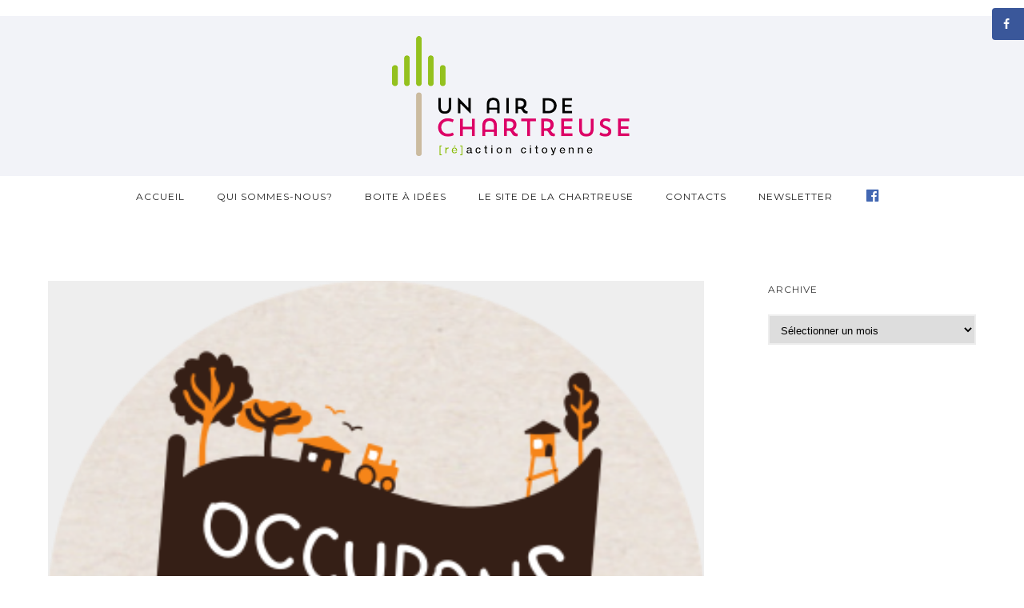

--- FILE ---
content_type: text/html; charset=UTF-8
request_url: https://chartreuse-liege.be/la-premiere-newsletter-du-reseau-occupons-le-terrain-est-sortie/
body_size: 36875
content:
<!doctype html>
<!-- paulirish.com/2008/conditional-stylesheets-vs-css-hacks-answer-neither/ -->
<!--[if lt IE 7]> <html class="no-js lt-ie9 lt-ie8 lt-ie7" lang="en"> <![endif]-->
<!--[if IE 7]>    <html class="no-js lt-ie9 lt-ie8" lang="en"> <![endif]-->
<!--[if IE 8]>    <html class="no-js lt-ie9" lang="en"> <![endif]-->
<!-- Consider adding a manifest.appcache: h5bp.com/d/Offline -->
<!--[if gt IE 8]><!--> 
<html class="no-js" lang="fr-FR"> <!--<![endif]-->
<head>
	<meta charset="utf-8">
	<meta http-equiv="X-UA-Compatible" content="IE=edge,chrome=1" >
	<meta name="viewport" content="user-scalable=no, width=device-width, initial-scale=1, maximum-scale=1" />
    <meta name="apple-mobile-web-app-capable" content="yes" />
	    <meta name='robots' content='index, follow, max-image-preview:large, max-snippet:-1, max-video-preview:-1' />

	<!-- This site is optimized with the Yoast SEO plugin v26.7 - https://yoast.com/wordpress/plugins/seo/ -->
	<title>La première Newsletter du réseau occupons le terrain est sortie ! - Un air de Chartreuse - [ré] action citoyenne</title>
	<link rel="canonical" href="https://chartreuse-liege.be/la-premiere-newsletter-du-reseau-occupons-le-terrain-est-sortie/" />
	<meta name="author" content="Pierre Wacquier" />
	<meta name="twitter:label1" content="Écrit par" />
	<meta name="twitter:data1" content="Pierre Wacquier" />
	<meta name="twitter:label2" content="Durée de lecture estimée" />
	<meta name="twitter:data2" content="1 minute" />
	<script type="application/ld+json" class="yoast-schema-graph">{"@context":"https://schema.org","@graph":[{"@type":"Article","@id":"https://chartreuse-liege.be/la-premiere-newsletter-du-reseau-occupons-le-terrain-est-sortie/#article","isPartOf":{"@id":"https://chartreuse-liege.be/la-premiere-newsletter-du-reseau-occupons-le-terrain-est-sortie/"},"author":{"name":"Pierre Wacquier","@id":"https://chartreuse-liege.be/#/schema/person/0e57c8e0107a63ad33a50a8fd04d483c"},"headline":"La première Newsletter du réseau occupons le terrain est sortie !","datePublished":"2019-02-11T10:10:28+00:00","dateModified":"2019-02-11T10:11:45+00:00","mainEntityOfPage":{"@id":"https://chartreuse-liege.be/la-premiere-newsletter-du-reseau-occupons-le-terrain-est-sortie/"},"wordCount":123,"commentCount":1,"image":{"@id":"https://chartreuse-liege.be/la-premiere-newsletter-du-reseau-occupons-le-terrain-est-sortie/#primaryimage"},"thumbnailUrl":"https://chartreuse-liege.be/wp-content/uploads/2019/02/logo-occupons-le-terrain.png","articleSection":["Homepage News"],"inLanguage":"fr-FR","potentialAction":[{"@type":"CommentAction","name":"Comment","target":["https://chartreuse-liege.be/la-premiere-newsletter-du-reseau-occupons-le-terrain-est-sortie/#respond"]}]},{"@type":"WebPage","@id":"https://chartreuse-liege.be/la-premiere-newsletter-du-reseau-occupons-le-terrain-est-sortie/","url":"https://chartreuse-liege.be/la-premiere-newsletter-du-reseau-occupons-le-terrain-est-sortie/","name":"La première Newsletter du réseau occupons le terrain est sortie ! - Un air de Chartreuse - [ré] action citoyenne","isPartOf":{"@id":"https://chartreuse-liege.be/#website"},"primaryImageOfPage":{"@id":"https://chartreuse-liege.be/la-premiere-newsletter-du-reseau-occupons-le-terrain-est-sortie/#primaryimage"},"image":{"@id":"https://chartreuse-liege.be/la-premiere-newsletter-du-reseau-occupons-le-terrain-est-sortie/#primaryimage"},"thumbnailUrl":"https://chartreuse-liege.be/wp-content/uploads/2019/02/logo-occupons-le-terrain.png","datePublished":"2019-02-11T10:10:28+00:00","dateModified":"2019-02-11T10:11:45+00:00","author":{"@id":"https://chartreuse-liege.be/#/schema/person/0e57c8e0107a63ad33a50a8fd04d483c"},"breadcrumb":{"@id":"https://chartreuse-liege.be/la-premiere-newsletter-du-reseau-occupons-le-terrain-est-sortie/#breadcrumb"},"inLanguage":"fr-FR","potentialAction":[{"@type":"ReadAction","target":["https://chartreuse-liege.be/la-premiere-newsletter-du-reseau-occupons-le-terrain-est-sortie/"]}]},{"@type":"ImageObject","inLanguage":"fr-FR","@id":"https://chartreuse-liege.be/la-premiere-newsletter-du-reseau-occupons-le-terrain-est-sortie/#primaryimage","url":"https://chartreuse-liege.be/wp-content/uploads/2019/02/logo-occupons-le-terrain.png","contentUrl":"https://chartreuse-liege.be/wp-content/uploads/2019/02/logo-occupons-le-terrain.png","width":355,"height":352},{"@type":"BreadcrumbList","@id":"https://chartreuse-liege.be/la-premiere-newsletter-du-reseau-occupons-le-terrain-est-sortie/#breadcrumb","itemListElement":[{"@type":"ListItem","position":1,"name":"Accueil","item":"https://chartreuse-liege.be/"},{"@type":"ListItem","position":2,"name":"La première Newsletter du réseau occupons le terrain est sortie !"}]},{"@type":"WebSite","@id":"https://chartreuse-liege.be/#website","url":"https://chartreuse-liege.be/","name":"Un air de Chartreuse - [ré] action citoyenne","description":"Respectons le domaine de la Chartreuse","potentialAction":[{"@type":"SearchAction","target":{"@type":"EntryPoint","urlTemplate":"https://chartreuse-liege.be/?s={search_term_string}"},"query-input":{"@type":"PropertyValueSpecification","valueRequired":true,"valueName":"search_term_string"}}],"inLanguage":"fr-FR"},{"@type":"Person","@id":"https://chartreuse-liege.be/#/schema/person/0e57c8e0107a63ad33a50a8fd04d483c","name":"Pierre Wacquier","url":"https://chartreuse-liege.be/author/chartreuse-admin/"}]}</script>
	<!-- / Yoast SEO plugin. -->


<!-- Hubbub v.1.36.3 https://morehubbub.com/ -->
<meta property="og:locale" content="fr_FR" />
<meta property="og:type" content="article" />
<meta property="og:title" content="La première Newsletter du réseau occupons le terrain est sortie !" />
<meta property="og:description" content="L&#039;actualité des luttes pour la préservation des territoires et des ressources. Un mail toutes les 6 semaines avec: les dernières nouvelles du réseau et des collectifs citoyens et associations qui en sont membres. des articles" />
<meta property="og:url" content="https://chartreuse-liege.be/la-premiere-newsletter-du-reseau-occupons-le-terrain-est-sortie/" />
<meta property="og:site_name" content="Un air de Chartreuse - [ré] action citoyenne" />
<meta property="og:updated_time" content="2019-02-11T11:11:45+00:00" />
<meta property="article:published_time" content="2019-02-11T11:10:28+00:00" />
<meta property="article:modified_time" content="2019-02-11T11:11:45+00:00" />
<meta name="twitter:card" content="summary_large_image" />
<meta name="twitter:title" content="La première Newsletter du réseau occupons le terrain est sortie !" />
<meta name="twitter:description" content="L&#039;actualité des luttes pour la préservation des territoires et des ressources. Un mail toutes les 6 semaines avec: les dernières nouvelles du réseau et des collectifs citoyens et associations qui en sont membres. des articles" />
<meta class="flipboard-article" content="L&#039;actualité des luttes pour la préservation des territoires et des ressources. Un mail toutes les 6 semaines avec: les dernières nouvelles du réseau et des collectifs citoyens et associations qui en sont membres. des articles" />
<meta property="og:image" content="https://chartreuse-liege.be/wp-content/uploads/2019/02/logo-occupons-le-terrain.png" />
<meta name="twitter:image" content="https://chartreuse-liege.be/wp-content/uploads/2019/02/logo-occupons-le-terrain.png" />
<meta property="og:image:width" content="355" />
<meta property="og:image:height" content="352" />
<!-- Hubbub v.1.36.3 https://morehubbub.com/ -->
<link rel='dns-prefetch' href='//fonts.googleapis.com' />
<link rel="alternate" type="application/rss+xml" title="Un air de Chartreuse - [ré] action citoyenne &raquo; Flux" href="https://chartreuse-liege.be/feed/" />
<link rel="alternate" type="application/rss+xml" title="Un air de Chartreuse - [ré] action citoyenne &raquo; Flux des commentaires" href="https://chartreuse-liege.be/comments/feed/" />
<link rel="alternate" type="application/rss+xml" title="Un air de Chartreuse - [ré] action citoyenne &raquo; La première Newsletter du réseau occupons le terrain est sortie ! Flux des commentaires" href="https://chartreuse-liege.be/la-premiere-newsletter-du-reseau-occupons-le-terrain-est-sortie/feed/" />
<link rel="alternate" title="oEmbed (JSON)" type="application/json+oembed" href="https://chartreuse-liege.be/wp-json/oembed/1.0/embed?url=https%3A%2F%2Fchartreuse-liege.be%2Fla-premiere-newsletter-du-reseau-occupons-le-terrain-est-sortie%2F" />
<link rel="alternate" title="oEmbed (XML)" type="text/xml+oembed" href="https://chartreuse-liege.be/wp-json/oembed/1.0/embed?url=https%3A%2F%2Fchartreuse-liege.be%2Fla-premiere-newsletter-du-reseau-occupons-le-terrain-est-sortie%2F&#038;format=xml" />
	
			<!-- Google Analytics -->
			<script type="text/plain" data-service="google-analytics" data-category="statistics">
				(function(i,s,o,g,r,a,m){i['GoogleAnalyticsObject']=r;i[r]=i[r]||function(){
				(i[r].q=i[r].q||[]).push(arguments)},i[r].l=1*new Date();a=s.createElement(o),
				m=s.getElementsByTagName(o)[0];a.async=1;a.src=g;m.parentNode.insertBefore(a,m)
				})(window,document,'script','//www.google-analytics.com/analytics.js','ga');
	
				ga( 'create', 'UA-180267980-1', 'auto' );
								ga( 'send', 'pageview' );
			</script>
			<!-- End Google Analytics -->
				<!-- This site uses the Google Analytics by ExactMetrics plugin v8.11.1 - Using Analytics tracking - https://www.exactmetrics.com/ -->
							<script data-service="google-analytics" data-category="statistics" data-cmplz-src="//www.googletagmanager.com/gtag/js?id=G-VP74WVEYT0"  data-cfasync="false" data-wpfc-render="false" type="text/plain" async></script>
			<script data-cfasync="false" data-wpfc-render="false" type="text/javascript">
				var em_version = '8.11.1';
				var em_track_user = true;
				var em_no_track_reason = '';
								var ExactMetricsDefaultLocations = {"page_location":"https:\/\/chartreuse-liege.be\/la-premiere-newsletter-du-reseau-occupons-le-terrain-est-sortie\/"};
								if ( typeof ExactMetricsPrivacyGuardFilter === 'function' ) {
					var ExactMetricsLocations = (typeof ExactMetricsExcludeQuery === 'object') ? ExactMetricsPrivacyGuardFilter( ExactMetricsExcludeQuery ) : ExactMetricsPrivacyGuardFilter( ExactMetricsDefaultLocations );
				} else {
					var ExactMetricsLocations = (typeof ExactMetricsExcludeQuery === 'object') ? ExactMetricsExcludeQuery : ExactMetricsDefaultLocations;
				}

								var disableStrs = [
										'ga-disable-G-VP74WVEYT0',
									];

				/* Function to detect opted out users */
				function __gtagTrackerIsOptedOut() {
					for (var index = 0; index < disableStrs.length; index++) {
						if (document.cookie.indexOf(disableStrs[index] + '=true') > -1) {
							return true;
						}
					}

					return false;
				}

				/* Disable tracking if the opt-out cookie exists. */
				if (__gtagTrackerIsOptedOut()) {
					for (var index = 0; index < disableStrs.length; index++) {
						window[disableStrs[index]] = true;
					}
				}

				/* Opt-out function */
				function __gtagTrackerOptout() {
					for (var index = 0; index < disableStrs.length; index++) {
						document.cookie = disableStrs[index] + '=true; expires=Thu, 31 Dec 2099 23:59:59 UTC; path=/';
						window[disableStrs[index]] = true;
					}
				}

				if ('undefined' === typeof gaOptout) {
					function gaOptout() {
						__gtagTrackerOptout();
					}
				}
								window.dataLayer = window.dataLayer || [];

				window.ExactMetricsDualTracker = {
					helpers: {},
					trackers: {},
				};
				if (em_track_user) {
					function __gtagDataLayer() {
						dataLayer.push(arguments);
					}

					function __gtagTracker(type, name, parameters) {
						if (!parameters) {
							parameters = {};
						}

						if (parameters.send_to) {
							__gtagDataLayer.apply(null, arguments);
							return;
						}

						if (type === 'event') {
														parameters.send_to = exactmetrics_frontend.v4_id;
							var hookName = name;
							if (typeof parameters['event_category'] !== 'undefined') {
								hookName = parameters['event_category'] + ':' + name;
							}

							if (typeof ExactMetricsDualTracker.trackers[hookName] !== 'undefined') {
								ExactMetricsDualTracker.trackers[hookName](parameters);
							} else {
								__gtagDataLayer('event', name, parameters);
							}
							
						} else {
							__gtagDataLayer.apply(null, arguments);
						}
					}

					__gtagTracker('js', new Date());
					__gtagTracker('set', {
						'developer_id.dNDMyYj': true,
											});
					if ( ExactMetricsLocations.page_location ) {
						__gtagTracker('set', ExactMetricsLocations);
					}
										__gtagTracker('config', 'G-VP74WVEYT0', {"forceSSL":"true","anonymize_ip":"true"} );
										window.gtag = __gtagTracker;										(function () {
						/* https://developers.google.com/analytics/devguides/collection/analyticsjs/ */
						/* ga and __gaTracker compatibility shim. */
						var noopfn = function () {
							return null;
						};
						var newtracker = function () {
							return new Tracker();
						};
						var Tracker = function () {
							return null;
						};
						var p = Tracker.prototype;
						p.get = noopfn;
						p.set = noopfn;
						p.send = function () {
							var args = Array.prototype.slice.call(arguments);
							args.unshift('send');
							__gaTracker.apply(null, args);
						};
						var __gaTracker = function () {
							var len = arguments.length;
							if (len === 0) {
								return;
							}
							var f = arguments[len - 1];
							if (typeof f !== 'object' || f === null || typeof f.hitCallback !== 'function') {
								if ('send' === arguments[0]) {
									var hitConverted, hitObject = false, action;
									if ('event' === arguments[1]) {
										if ('undefined' !== typeof arguments[3]) {
											hitObject = {
												'eventAction': arguments[3],
												'eventCategory': arguments[2],
												'eventLabel': arguments[4],
												'value': arguments[5] ? arguments[5] : 1,
											}
										}
									}
									if ('pageview' === arguments[1]) {
										if ('undefined' !== typeof arguments[2]) {
											hitObject = {
												'eventAction': 'page_view',
												'page_path': arguments[2],
											}
										}
									}
									if (typeof arguments[2] === 'object') {
										hitObject = arguments[2];
									}
									if (typeof arguments[5] === 'object') {
										Object.assign(hitObject, arguments[5]);
									}
									if ('undefined' !== typeof arguments[1].hitType) {
										hitObject = arguments[1];
										if ('pageview' === hitObject.hitType) {
											hitObject.eventAction = 'page_view';
										}
									}
									if (hitObject) {
										action = 'timing' === arguments[1].hitType ? 'timing_complete' : hitObject.eventAction;
										hitConverted = mapArgs(hitObject);
										__gtagTracker('event', action, hitConverted);
									}
								}
								return;
							}

							function mapArgs(args) {
								var arg, hit = {};
								var gaMap = {
									'eventCategory': 'event_category',
									'eventAction': 'event_action',
									'eventLabel': 'event_label',
									'eventValue': 'event_value',
									'nonInteraction': 'non_interaction',
									'timingCategory': 'event_category',
									'timingVar': 'name',
									'timingValue': 'value',
									'timingLabel': 'event_label',
									'page': 'page_path',
									'location': 'page_location',
									'title': 'page_title',
									'referrer' : 'page_referrer',
								};
								for (arg in args) {
																		if (!(!args.hasOwnProperty(arg) || !gaMap.hasOwnProperty(arg))) {
										hit[gaMap[arg]] = args[arg];
									} else {
										hit[arg] = args[arg];
									}
								}
								return hit;
							}

							try {
								f.hitCallback();
							} catch (ex) {
							}
						};
						__gaTracker.create = newtracker;
						__gaTracker.getByName = newtracker;
						__gaTracker.getAll = function () {
							return [];
						};
						__gaTracker.remove = noopfn;
						__gaTracker.loaded = true;
						window['__gaTracker'] = __gaTracker;
					})();
									} else {
										console.log("");
					(function () {
						function __gtagTracker() {
							return null;
						}

						window['__gtagTracker'] = __gtagTracker;
						window['gtag'] = __gtagTracker;
					})();
									}
			</script>
							<!-- / Google Analytics by ExactMetrics -->
		<style id='wp-img-auto-sizes-contain-inline-css' type='text/css'>
img:is([sizes=auto i],[sizes^="auto," i]){contain-intrinsic-size:3000px 1500px}
/*# sourceURL=wp-img-auto-sizes-contain-inline-css */
</style>
<link rel='stylesheet' id='dashicons-css' href='https://chartreuse-liege.be/wp-includes/css/dashicons.min.css?ver=6.9' type='text/css' media='all' />
<link rel='stylesheet' id='menu-icons-extra-css' href='https://chartreuse-liege.be/wp-content/plugins/menu-icons/css/extra.min.css?ver=0.13.20' type='text/css' media='all' />
<style id='wp-emoji-styles-inline-css' type='text/css'>

	img.wp-smiley, img.emoji {
		display: inline !important;
		border: none !important;
		box-shadow: none !important;
		height: 1em !important;
		width: 1em !important;
		margin: 0 0.07em !important;
		vertical-align: -0.1em !important;
		background: none !important;
		padding: 0 !important;
	}
/*# sourceURL=wp-emoji-styles-inline-css */
</style>
<style id='wp-block-library-inline-css' type='text/css'>
:root{--wp-block-synced-color:#7a00df;--wp-block-synced-color--rgb:122,0,223;--wp-bound-block-color:var(--wp-block-synced-color);--wp-editor-canvas-background:#ddd;--wp-admin-theme-color:#007cba;--wp-admin-theme-color--rgb:0,124,186;--wp-admin-theme-color-darker-10:#006ba1;--wp-admin-theme-color-darker-10--rgb:0,107,160.5;--wp-admin-theme-color-darker-20:#005a87;--wp-admin-theme-color-darker-20--rgb:0,90,135;--wp-admin-border-width-focus:2px}@media (min-resolution:192dpi){:root{--wp-admin-border-width-focus:1.5px}}.wp-element-button{cursor:pointer}:root .has-very-light-gray-background-color{background-color:#eee}:root .has-very-dark-gray-background-color{background-color:#313131}:root .has-very-light-gray-color{color:#eee}:root .has-very-dark-gray-color{color:#313131}:root .has-vivid-green-cyan-to-vivid-cyan-blue-gradient-background{background:linear-gradient(135deg,#00d084,#0693e3)}:root .has-purple-crush-gradient-background{background:linear-gradient(135deg,#34e2e4,#4721fb 50%,#ab1dfe)}:root .has-hazy-dawn-gradient-background{background:linear-gradient(135deg,#faaca8,#dad0ec)}:root .has-subdued-olive-gradient-background{background:linear-gradient(135deg,#fafae1,#67a671)}:root .has-atomic-cream-gradient-background{background:linear-gradient(135deg,#fdd79a,#004a59)}:root .has-nightshade-gradient-background{background:linear-gradient(135deg,#330968,#31cdcf)}:root .has-midnight-gradient-background{background:linear-gradient(135deg,#020381,#2874fc)}:root{--wp--preset--font-size--normal:16px;--wp--preset--font-size--huge:42px}.has-regular-font-size{font-size:1em}.has-larger-font-size{font-size:2.625em}.has-normal-font-size{font-size:var(--wp--preset--font-size--normal)}.has-huge-font-size{font-size:var(--wp--preset--font-size--huge)}.has-text-align-center{text-align:center}.has-text-align-left{text-align:left}.has-text-align-right{text-align:right}.has-fit-text{white-space:nowrap!important}#end-resizable-editor-section{display:none}.aligncenter{clear:both}.items-justified-left{justify-content:flex-start}.items-justified-center{justify-content:center}.items-justified-right{justify-content:flex-end}.items-justified-space-between{justify-content:space-between}.screen-reader-text{border:0;clip-path:inset(50%);height:1px;margin:-1px;overflow:hidden;padding:0;position:absolute;width:1px;word-wrap:normal!important}.screen-reader-text:focus{background-color:#ddd;clip-path:none;color:#444;display:block;font-size:1em;height:auto;left:5px;line-height:normal;padding:15px 23px 14px;text-decoration:none;top:5px;width:auto;z-index:100000}html :where(.has-border-color){border-style:solid}html :where([style*=border-top-color]){border-top-style:solid}html :where([style*=border-right-color]){border-right-style:solid}html :where([style*=border-bottom-color]){border-bottom-style:solid}html :where([style*=border-left-color]){border-left-style:solid}html :where([style*=border-width]){border-style:solid}html :where([style*=border-top-width]){border-top-style:solid}html :where([style*=border-right-width]){border-right-style:solid}html :where([style*=border-bottom-width]){border-bottom-style:solid}html :where([style*=border-left-width]){border-left-style:solid}html :where(img[class*=wp-image-]){height:auto;max-width:100%}:where(figure){margin:0 0 1em}html :where(.is-position-sticky){--wp-admin--admin-bar--position-offset:var(--wp-admin--admin-bar--height,0px)}@media screen and (max-width:600px){html :where(.is-position-sticky){--wp-admin--admin-bar--position-offset:0px}}

/*# sourceURL=wp-block-library-inline-css */
</style><style id='global-styles-inline-css' type='text/css'>
:root{--wp--preset--aspect-ratio--square: 1;--wp--preset--aspect-ratio--4-3: 4/3;--wp--preset--aspect-ratio--3-4: 3/4;--wp--preset--aspect-ratio--3-2: 3/2;--wp--preset--aspect-ratio--2-3: 2/3;--wp--preset--aspect-ratio--16-9: 16/9;--wp--preset--aspect-ratio--9-16: 9/16;--wp--preset--color--black: #000000;--wp--preset--color--cyan-bluish-gray: #abb8c3;--wp--preset--color--white: #ffffff;--wp--preset--color--pale-pink: #f78da7;--wp--preset--color--vivid-red: #cf2e2e;--wp--preset--color--luminous-vivid-orange: #ff6900;--wp--preset--color--luminous-vivid-amber: #fcb900;--wp--preset--color--light-green-cyan: #7bdcb5;--wp--preset--color--vivid-green-cyan: #00d084;--wp--preset--color--pale-cyan-blue: #8ed1fc;--wp--preset--color--vivid-cyan-blue: #0693e3;--wp--preset--color--vivid-purple: #9b51e0;--wp--preset--gradient--vivid-cyan-blue-to-vivid-purple: linear-gradient(135deg,rgb(6,147,227) 0%,rgb(155,81,224) 100%);--wp--preset--gradient--light-green-cyan-to-vivid-green-cyan: linear-gradient(135deg,rgb(122,220,180) 0%,rgb(0,208,130) 100%);--wp--preset--gradient--luminous-vivid-amber-to-luminous-vivid-orange: linear-gradient(135deg,rgb(252,185,0) 0%,rgb(255,105,0) 100%);--wp--preset--gradient--luminous-vivid-orange-to-vivid-red: linear-gradient(135deg,rgb(255,105,0) 0%,rgb(207,46,46) 100%);--wp--preset--gradient--very-light-gray-to-cyan-bluish-gray: linear-gradient(135deg,rgb(238,238,238) 0%,rgb(169,184,195) 100%);--wp--preset--gradient--cool-to-warm-spectrum: linear-gradient(135deg,rgb(74,234,220) 0%,rgb(151,120,209) 20%,rgb(207,42,186) 40%,rgb(238,44,130) 60%,rgb(251,105,98) 80%,rgb(254,248,76) 100%);--wp--preset--gradient--blush-light-purple: linear-gradient(135deg,rgb(255,206,236) 0%,rgb(152,150,240) 100%);--wp--preset--gradient--blush-bordeaux: linear-gradient(135deg,rgb(254,205,165) 0%,rgb(254,45,45) 50%,rgb(107,0,62) 100%);--wp--preset--gradient--luminous-dusk: linear-gradient(135deg,rgb(255,203,112) 0%,rgb(199,81,192) 50%,rgb(65,88,208) 100%);--wp--preset--gradient--pale-ocean: linear-gradient(135deg,rgb(255,245,203) 0%,rgb(182,227,212) 50%,rgb(51,167,181) 100%);--wp--preset--gradient--electric-grass: linear-gradient(135deg,rgb(202,248,128) 0%,rgb(113,206,126) 100%);--wp--preset--gradient--midnight: linear-gradient(135deg,rgb(2,3,129) 0%,rgb(40,116,252) 100%);--wp--preset--font-size--small: 13px;--wp--preset--font-size--medium: 20px;--wp--preset--font-size--large: 36px;--wp--preset--font-size--x-large: 42px;--wp--preset--spacing--20: 0.44rem;--wp--preset--spacing--30: 0.67rem;--wp--preset--spacing--40: 1rem;--wp--preset--spacing--50: 1.5rem;--wp--preset--spacing--60: 2.25rem;--wp--preset--spacing--70: 3.38rem;--wp--preset--spacing--80: 5.06rem;--wp--preset--shadow--natural: 6px 6px 9px rgba(0, 0, 0, 0.2);--wp--preset--shadow--deep: 12px 12px 50px rgba(0, 0, 0, 0.4);--wp--preset--shadow--sharp: 6px 6px 0px rgba(0, 0, 0, 0.2);--wp--preset--shadow--outlined: 6px 6px 0px -3px rgb(255, 255, 255), 6px 6px rgb(0, 0, 0);--wp--preset--shadow--crisp: 6px 6px 0px rgb(0, 0, 0);}:where(.is-layout-flex){gap: 0.5em;}:where(.is-layout-grid){gap: 0.5em;}body .is-layout-flex{display: flex;}.is-layout-flex{flex-wrap: wrap;align-items: center;}.is-layout-flex > :is(*, div){margin: 0;}body .is-layout-grid{display: grid;}.is-layout-grid > :is(*, div){margin: 0;}:where(.wp-block-columns.is-layout-flex){gap: 2em;}:where(.wp-block-columns.is-layout-grid){gap: 2em;}:where(.wp-block-post-template.is-layout-flex){gap: 1.25em;}:where(.wp-block-post-template.is-layout-grid){gap: 1.25em;}.has-black-color{color: var(--wp--preset--color--black) !important;}.has-cyan-bluish-gray-color{color: var(--wp--preset--color--cyan-bluish-gray) !important;}.has-white-color{color: var(--wp--preset--color--white) !important;}.has-pale-pink-color{color: var(--wp--preset--color--pale-pink) !important;}.has-vivid-red-color{color: var(--wp--preset--color--vivid-red) !important;}.has-luminous-vivid-orange-color{color: var(--wp--preset--color--luminous-vivid-orange) !important;}.has-luminous-vivid-amber-color{color: var(--wp--preset--color--luminous-vivid-amber) !important;}.has-light-green-cyan-color{color: var(--wp--preset--color--light-green-cyan) !important;}.has-vivid-green-cyan-color{color: var(--wp--preset--color--vivid-green-cyan) !important;}.has-pale-cyan-blue-color{color: var(--wp--preset--color--pale-cyan-blue) !important;}.has-vivid-cyan-blue-color{color: var(--wp--preset--color--vivid-cyan-blue) !important;}.has-vivid-purple-color{color: var(--wp--preset--color--vivid-purple) !important;}.has-black-background-color{background-color: var(--wp--preset--color--black) !important;}.has-cyan-bluish-gray-background-color{background-color: var(--wp--preset--color--cyan-bluish-gray) !important;}.has-white-background-color{background-color: var(--wp--preset--color--white) !important;}.has-pale-pink-background-color{background-color: var(--wp--preset--color--pale-pink) !important;}.has-vivid-red-background-color{background-color: var(--wp--preset--color--vivid-red) !important;}.has-luminous-vivid-orange-background-color{background-color: var(--wp--preset--color--luminous-vivid-orange) !important;}.has-luminous-vivid-amber-background-color{background-color: var(--wp--preset--color--luminous-vivid-amber) !important;}.has-light-green-cyan-background-color{background-color: var(--wp--preset--color--light-green-cyan) !important;}.has-vivid-green-cyan-background-color{background-color: var(--wp--preset--color--vivid-green-cyan) !important;}.has-pale-cyan-blue-background-color{background-color: var(--wp--preset--color--pale-cyan-blue) !important;}.has-vivid-cyan-blue-background-color{background-color: var(--wp--preset--color--vivid-cyan-blue) !important;}.has-vivid-purple-background-color{background-color: var(--wp--preset--color--vivid-purple) !important;}.has-black-border-color{border-color: var(--wp--preset--color--black) !important;}.has-cyan-bluish-gray-border-color{border-color: var(--wp--preset--color--cyan-bluish-gray) !important;}.has-white-border-color{border-color: var(--wp--preset--color--white) !important;}.has-pale-pink-border-color{border-color: var(--wp--preset--color--pale-pink) !important;}.has-vivid-red-border-color{border-color: var(--wp--preset--color--vivid-red) !important;}.has-luminous-vivid-orange-border-color{border-color: var(--wp--preset--color--luminous-vivid-orange) !important;}.has-luminous-vivid-amber-border-color{border-color: var(--wp--preset--color--luminous-vivid-amber) !important;}.has-light-green-cyan-border-color{border-color: var(--wp--preset--color--light-green-cyan) !important;}.has-vivid-green-cyan-border-color{border-color: var(--wp--preset--color--vivid-green-cyan) !important;}.has-pale-cyan-blue-border-color{border-color: var(--wp--preset--color--pale-cyan-blue) !important;}.has-vivid-cyan-blue-border-color{border-color: var(--wp--preset--color--vivid-cyan-blue) !important;}.has-vivid-purple-border-color{border-color: var(--wp--preset--color--vivid-purple) !important;}.has-vivid-cyan-blue-to-vivid-purple-gradient-background{background: var(--wp--preset--gradient--vivid-cyan-blue-to-vivid-purple) !important;}.has-light-green-cyan-to-vivid-green-cyan-gradient-background{background: var(--wp--preset--gradient--light-green-cyan-to-vivid-green-cyan) !important;}.has-luminous-vivid-amber-to-luminous-vivid-orange-gradient-background{background: var(--wp--preset--gradient--luminous-vivid-amber-to-luminous-vivid-orange) !important;}.has-luminous-vivid-orange-to-vivid-red-gradient-background{background: var(--wp--preset--gradient--luminous-vivid-orange-to-vivid-red) !important;}.has-very-light-gray-to-cyan-bluish-gray-gradient-background{background: var(--wp--preset--gradient--very-light-gray-to-cyan-bluish-gray) !important;}.has-cool-to-warm-spectrum-gradient-background{background: var(--wp--preset--gradient--cool-to-warm-spectrum) !important;}.has-blush-light-purple-gradient-background{background: var(--wp--preset--gradient--blush-light-purple) !important;}.has-blush-bordeaux-gradient-background{background: var(--wp--preset--gradient--blush-bordeaux) !important;}.has-luminous-dusk-gradient-background{background: var(--wp--preset--gradient--luminous-dusk) !important;}.has-pale-ocean-gradient-background{background: var(--wp--preset--gradient--pale-ocean) !important;}.has-electric-grass-gradient-background{background: var(--wp--preset--gradient--electric-grass) !important;}.has-midnight-gradient-background{background: var(--wp--preset--gradient--midnight) !important;}.has-small-font-size{font-size: var(--wp--preset--font-size--small) !important;}.has-medium-font-size{font-size: var(--wp--preset--font-size--medium) !important;}.has-large-font-size{font-size: var(--wp--preset--font-size--large) !important;}.has-x-large-font-size{font-size: var(--wp--preset--font-size--x-large) !important;}
/*# sourceURL=global-styles-inline-css */
</style>

<style id='classic-theme-styles-inline-css' type='text/css'>
/*! This file is auto-generated */
.wp-block-button__link{color:#fff;background-color:#32373c;border-radius:9999px;box-shadow:none;text-decoration:none;padding:calc(.667em + 2px) calc(1.333em + 2px);font-size:1.125em}.wp-block-file__button{background:#32373c;color:#fff;text-decoration:none}
/*# sourceURL=/wp-includes/css/classic-themes.min.css */
</style>
<link rel='stylesheet' id='gdprmagnificpopup-css' href='https://chartreuse-liege.be/wp-content/plugins/be-gdpr/public/css/magnific-popup.css?ver=1.1.6' type='text/css' media='all' />
<link rel='stylesheet' id='be-gdpr-css' href='https://chartreuse-liege.be/wp-content/plugins/be-gdpr/public/css/be-gdpr-public.css?ver=1.1.6' type='text/css' media='all' />
<link rel='stylesheet' id='bold-timeline-css' href='https://chartreuse-liege.be/wp-content/plugins/bold-timeline-lite/style.css?ver=6.9' type='text/css' media='all' />
<link rel='stylesheet' id='esg-plugin-settings-css' href='https://chartreuse-liege.be/wp-content/plugins/essential-grid/public/assets/css/settings.css?ver=3.1.1' type='text/css' media='all' />
<link rel='stylesheet' id='tp-fontello-css' href='https://chartreuse-liege.be/wp-content/plugins/essential-grid/public/assets/font/fontello/css/fontello.css?ver=3.1.1' type='text/css' media='all' />
<link rel='stylesheet' id='sb_instagram_styles-css' href='https://chartreuse-liege.be/wp-content/plugins/instagram-feed-pro/css/sb-instagram.css?ver=4.0.6' type='text/css' media='all' />
<link rel='stylesheet' id='be-slider-css' href='https://chartreuse-liege.be/wp-content/plugins/oshine-modules/public/css/be-slider.css?ver=6.9' type='text/css' media='all' />
<link rel='stylesheet' id='oshine-modules-css' href='https://chartreuse-liege.be/wp-content/plugins/oshine-modules/public/css/oshine-modules.css?ver=3.2' type='text/css' media='all' />
<link rel='stylesheet' id='sr7css-css' href='//chartreuse-liege.be/wp-content/plugins/revslider/public/css/sr7.css?ver=6.7.38' type='text/css' media='all' />
<link rel='stylesheet' id='typehub-css' href='https://chartreuse-liege.be/wp-content/plugins/tatsu/includes/typehub/public/css/typehub-public.css?ver=2.0.6' type='text/css' media='all' />
<link rel='stylesheet' id='typehub-google-fonts-css' href='//fonts.googleapis.com/css?family=Montserrat%3A600%2C400%2C700%7CRaleway%3A400%2C600%7CCrimson+Text%3A400%2C400Italic%7CSource+Sans+Pro%3A400&#038;ver=1.0' type='text/css' media='all' />
<link rel='stylesheet' id='tatsu-main-css' href='https://chartreuse-liege.be/wp-content/plugins/tatsu/public/css/tatsu.min.css?ver=3.5.3' type='text/css' media='all' />
<link rel='stylesheet' id='oshine_icons-css' href='https://chartreuse-liege.be/wp-content/themes/oshin/fonts/icomoon/style.css?ver=7.2.9' type='text/css' media='all' />
<link rel='stylesheet' id='font_awesome-css' href='https://chartreuse-liege.be/wp-content/plugins/tatsu/includes/icons/font_awesome/font-awesome.css?ver=6.9' type='text/css' media='all' />
<link rel='stylesheet' id='font_awesome_brands-css' href='https://chartreuse-liege.be/wp-content/plugins/tatsu/includes/icons/font_awesome/brands.css?ver=6.9' type='text/css' media='all' />
<link rel='stylesheet' id='tatsu_icons-css' href='https://chartreuse-liege.be/wp-content/plugins/tatsu/includes/icons/tatsu_icons/tatsu-icons.css?ver=6.9' type='text/css' media='all' />
<link rel='stylesheet' id='sm-style-css' href='https://chartreuse-liege.be/wp-content/plugins/wp-show-more/wpsm-style.css?ver=6.9' type='text/css' media='all' />
<link rel='stylesheet' id='cmplz-general-css' href='https://chartreuse-liege.be/wp-content/plugins/complianz-gdpr/assets/css/cookieblocker.min.css?ver=1765903851' type='text/css' media='all' />
<link rel='stylesheet' id='be-themes-bb-press-css-css' href='https://chartreuse-liege.be/wp-content/themes/oshin/bb-press/bb-press.css?ver=6.9' type='text/css' media='all' />
<link rel='stylesheet' id='be-style-main-css-css' href='https://chartreuse-liege.be/wp-content/themes/oshin/css/main.css?ver=7.2.9' type='text/css' media='all' />
<link rel='stylesheet' id='be-style-top-header-css' href='https://chartreuse-liege.be/wp-content/themes/oshin/css/headers/top-header.css?ver=7.2.9' type='text/css' media='all' />
<link rel='stylesheet' id='be-style-responsive-header-css' href='https://chartreuse-liege.be/wp-content/themes/oshin/css/headers/responsive-header.css?ver=7.2.9' type='text/css' media='all' />
<link rel='stylesheet' id='be-style-multilevel-menu-css' href='https://chartreuse-liege.be/wp-content/themes/oshin/css/headers/multilevel-menu.css?ver=7.2.9' type='text/css' media='all' />
<link rel='stylesheet' id='be-themes-layout-css' href='https://chartreuse-liege.be/wp-content/themes/oshin/css/layout.css?ver=7.2.9' type='text/css' media='all' />
<link rel='stylesheet' id='magnific-popup-css' href='https://chartreuse-liege.be/wp-content/themes/oshin/css/vendor/magnific-popup.css?ver=6.9' type='text/css' media='all' />
<link rel='stylesheet' id='scrollbar-css' href='https://chartreuse-liege.be/wp-content/themes/oshin/css/vendor/scrollbar.css?ver=6.9' type='text/css' media='all' />
<link rel='stylesheet' id='flickity-css' href='https://chartreuse-liege.be/wp-content/themes/oshin/css/vendor/flickity.css?ver=6.9' type='text/css' media='all' />
<link rel='stylesheet' id='be-custom-fonts-css' href='https://chartreuse-liege.be/wp-content/themes/oshin/fonts/fonts.css?ver=7.2.9' type='text/css' media='all' />
<link rel='stylesheet' id='be-style-css-css' href='https://chartreuse-liege.be/wp-content/themes/oshin/style.css?ver=7.2.9' type='text/css' media='all' />
<link rel='stylesheet' id='dpsp-frontend-style-pro-css' href='https://chartreuse-liege.be/wp-content/plugins/social-pug/assets/dist/style-frontend-pro.css?ver=1.36.3' type='text/css' media='all' />
<style id='dpsp-frontend-style-pro-inline-css' type='text/css'>

				@media screen and ( max-width : 720px ) {
					.dpsp-content-wrapper.dpsp-hide-on-mobile,
					.dpsp-share-text.dpsp-hide-on-mobile {
						display: none;
					}
					.dpsp-has-spacing .dpsp-networks-btns-wrapper li {
						margin:0 2% 10px 0;
					}
					.dpsp-network-btn.dpsp-has-label:not(.dpsp-has-count) {
						max-height: 40px;
						padding: 0;
						justify-content: center;
					}
					.dpsp-content-wrapper.dpsp-size-small .dpsp-network-btn.dpsp-has-label:not(.dpsp-has-count){
						max-height: 32px;
					}
					.dpsp-content-wrapper.dpsp-size-large .dpsp-network-btn.dpsp-has-label:not(.dpsp-has-count){
						max-height: 46px;
					}
				}
			
			@media screen and ( max-width : 720px ) {
				aside#dpsp-floating-sidebar.dpsp-hide-on-mobile.opened {
					display: none;
				}
			}
			
/*# sourceURL=dpsp-frontend-style-pro-inline-css */
</style>
<link rel='stylesheet' id='tablepress-default-css' href='https://chartreuse-liege.be/wp-content/tablepress-combined.min.css?ver=30' type='text/css' media='all' />
<link rel='stylesheet' id='ms-main-css' href='https://chartreuse-liege.be/wp-content/plugins/masterslider/public/assets/css/masterslider.main.css?ver=3.4.7' type='text/css' media='all' />
<link rel='stylesheet' id='ms-custom-css' href='https://chartreuse-liege.be/wp-content/uploads/masterslider/custom.css?ver=4.9' type='text/css' media='all' />
<script type="text/javascript" async src="https://chartreuse-liege.be/wp-content/plugins/burst-statistics/assets/js/timeme/timeme.min.js?ver=1768513680" id="burst-timeme-js"></script>
<script type="text/javascript" async src="https://chartreuse-liege.be/wp-content/uploads/burst/js/burst.min.js?ver=1768591624" id="burst-js"></script>
<script type="text/javascript" src="https://chartreuse-liege.be/wp-includes/js/jquery/jquery.min.js?ver=3.7.1" id="jquery-core-js"></script>
<script type="text/javascript" src="https://chartreuse-liege.be/wp-includes/js/jquery/jquery-migrate.min.js?ver=3.4.1" id="jquery-migrate-js"></script>
<script type="text/javascript" id="be-gdpr-js-extra">
/* <![CDATA[ */
var beGdprConcerns = {"youtube":{"label":"Youtube","description":"Consent to display content from YouTube.","required":false},"vimeo":{"label":"Vimeo","description":"Consent to display content from Vimeo.","required":false},"gmaps":{"label":"Google Maps","description":"Consent to display content from Google Maps.","required":false}};
//# sourceURL=be-gdpr-js-extra
/* ]]> */
</script>
<script type="text/javascript" src="https://chartreuse-liege.be/wp-content/plugins/be-gdpr/public/js/be-gdpr-public.js?ver=1.1.6" id="be-gdpr-js"></script>
<script type="text/javascript" src="https://chartreuse-liege.be/wp-content/plugins/google-analytics-dashboard-for-wp/assets/js/frontend-gtag.min.js?ver=8.11.1" id="exactmetrics-frontend-script-js" async="async" data-wp-strategy="async"></script>
<script data-cfasync="false" data-wpfc-render="false" type="text/javascript" id='exactmetrics-frontend-script-js-extra'>/* <![CDATA[ */
var exactmetrics_frontend = {"js_events_tracking":"true","download_extensions":"zip,mp3,mpeg,pdf,docx,pptx,xlsx,rar","inbound_paths":"[{\"path\":\"\\\/go\\\/\",\"label\":\"affiliate\"},{\"path\":\"\\\/recommend\\\/\",\"label\":\"affiliate\"}]","home_url":"https:\/\/chartreuse-liege.be","hash_tracking":"false","v4_id":"G-VP74WVEYT0"};/* ]]> */
</script>
<script type="text/javascript" src="https://chartreuse-liege.be/wp-content/plugins/bold-timeline-lite/assets/js/bold-timeline.js?ver=6.9" id="bold-timeline-js"></script>
<script type="text/javascript" src="//chartreuse-liege.be/wp-content/plugins/revslider/public/js/libs/tptools.js?ver=6.7.38" id="tp-tools-js" async="async" data-wp-strategy="async"></script>
<script type="text/javascript" src="//chartreuse-liege.be/wp-content/plugins/revslider/public/js/sr7.js?ver=6.7.38" id="sr7-js" async="async" data-wp-strategy="async"></script>
<script type="text/javascript" src="https://chartreuse-liege.be/wp-content/plugins/tatsu/includes/typehub/public/js/webfont.min.js?ver=6.9" id="webfontloader-js"></script>
<script type="text/javascript" src="https://chartreuse-liege.be/wp-content/themes/oshin/js/vendor/modernizr.js?ver=6.9" id="modernizr-js"></script>
<script type="text/javascript" src="https://chartreuse-liege.be/wp-content/plugins/bold-timeline-lite/bold-builder-light/bt-bb-light.js?ver=6.9" id="bt-bb-light-js"></script>
<link rel="https://api.w.org/" href="https://chartreuse-liege.be/wp-json/" /><link rel="alternate" title="JSON" type="application/json" href="https://chartreuse-liege.be/wp-json/wp/v2/posts/2862" /><link rel="EditURI" type="application/rsd+xml" title="RSD" href="https://chartreuse-liege.be/xmlrpc.php?rsd" />
<meta name="generator" content="WordPress 6.9" />
<link rel='shortlink' href='https://chartreuse-liege.be/?p=2862' />
				<script>
				// Select the node that will be observed for mutations
				const targetNode = document.documentElement;

				// Options for the observer (which mutations to observe)
				const config = { attributes: false, childList: true, subtree: false };
				
				var bold_timeline_item_button_done = false;
				var css_override_item_done = false;
				var css_override_group_done = false;
				var css_override_container_done = false;

				// Callback function to execute when mutations are observed
				const callback = function( mutationsList, observer ) {
					var i;
					for ( i = 0; i < mutationsList.length; i++ ) {
						if ( mutationsList[ i ].type === 'childList' ) {
							if ( typeof jQuery !== 'undefined' && jQuery( '.bold_timeline_item_button' ).length > 0 && ! bold_timeline_item_button_done ) {
								bold_timeline_item_button_done = true;
								jQuery( '.bold_timeline_item_button' ).each( function() {
									var css_override = jQuery( this ).data( 'css-override' );
									if ( css_override != '' ) {
										var id = jQuery( this ).attr( 'id' );
										css_override = css_override.replace( /(\.bold_timeline_item_button)([\.\{\s])/g, '.bold_timeline_item_button#' + id + '$2' );
										var head = document.getElementsByTagName( 'head' )[0];
										var style = document.createElement( 'style' );
										style.appendChild( document.createTextNode( css_override ) );
										head.appendChild( style );
									}
								});
							}
							if ( typeof jQuery !== 'undefined' && jQuery( '.bold_timeline_item' ).length > 0 && ! css_override_item_done ) {
								css_override_item_done = true;
								jQuery( '.bold_timeline_item' ).each( function() {
									var css_override = jQuery( this ).data( 'css-override' );
									if ( css_override != '' ) {
										var id = jQuery( this ).attr( 'id' );
										css_override = css_override.replace( /(\.bold_timeline_item)([\.\{\s])/g, '.bold_timeline_item#' + id + '$2' );
										var head = document.getElementsByTagName( 'head' )[0];
										var style = document.createElement( 'style' );
										style.appendChild( document.createTextNode( css_override ) );
										head.appendChild( style );
									}
								});
							}
							if ( typeof jQuery !== 'undefined' && jQuery( '.bold_timeline_group' ).length > 0 && ! css_override_group_done ) {
								css_override_group_done = true;
								jQuery( '.bold_timeline_group' ).each( function() {
									var css_override = jQuery( this ).data( 'css-override' );
									if ( css_override != '' ) {
										var id = jQuery( this ).attr( 'id' );
										css_override = css_override.replace( /(\.bold_timeline_group)([\.\{\s])/g, '.bold_timeline_group#' + id + '$2' );
										var head = document.getElementsByTagName( 'head' )[0];
										var style = document.createElement( 'style' );
										style.appendChild( document.createTextNode( css_override ) );
										head.appendChild( style );
									}
								});
							}
							if ( typeof jQuery !== 'undefined' && jQuery( '.bold_timeline_container' ).length > 0 && ! css_override_container_done ) {
								css_override_container_done = true;
								jQuery( '.bold_timeline_container' ).each( function() {
									var css_override = jQuery( this ).data( 'css-override' );
									if ( css_override != '' ) {
										var id = jQuery( this ).attr( 'id' );
										css_override = css_override.replace( /(\.bold_timeline_container)([\.\{\s])/g, '#' + id + '$2' );
										var head = document.getElementsByTagName( 'head' )[0];
										var style = document.createElement( 'style' );
										style.appendChild( document.createTextNode( css_override ) );
										head.appendChild( style );
									}
								});
							}
						}
					}
				};

				// Create an observer instance linked to the callback function
				const observer = new MutationObserver(callback);

				// Start observing the target node for configured mutations
				observer.observe(targetNode, config);

				// Later, you can stop observing
				document.addEventListener( 'DOMContentLoaded', function() { observer.disconnect(); }, false );

				</script>
			<style type="text/css">
.feedzy-rss-link-icon:after {
	content: url("https://chartreuse-liege.be/wp-content/plugins/feedzy-rss-feeds/img/external-link.png");
	margin-left: 3px;
}
</style>
		<!-- Instagram Feed CSS -->
<style type="text/css">
#sb_instagram #sbi_images .sbi_item {
position: relative;
min-height: 340px;
   }
#theImg {
    position: absolute;
    z-index: 10000;
    width: 100%;
    height: auto !important;
}

#sb_instagram .sbi_photo {
    height: auto !important;
    background: none !important;
}
#sb_instagram .sbi_photo img {
    display: block !important;
}
.rotate1 {
    transform: rotate(3deg);
}
.rotate2 {
    transform: rotate(-2deg);
}
.rotate3 {
    transform: rotate(1deg);
}
.rotate4 {
    transform: rotate(-2deg);
}
.rotate5 {
    transform: rotate(-1deg);
}
.sbi_item {
    cursor: pointer;
}
</style>
<script>var ms_grabbing_curosr='https://chartreuse-liege.be/wp-content/plugins/masterslider/public/assets/css/common/grabbing.cur',ms_grab_curosr='https://chartreuse-liege.be/wp-content/plugins/masterslider/public/assets/css/common/grab.cur';</script>
<meta name="generator" content="MasterSlider 3.4.7 - Responsive Touch Image Slider" />
<style id = "be-dynamic-css" type="text/css"> 
body {
    background-color: rgb(255,255,255);background-color: rgba(255,255,255,1);}
.layout-box #header-inner-wrap, 
#header-inner-wrap, #header-inner-wrap.style3 #header-bottom-bar,
body.header-transparent #header #header-inner-wrap.no-transparent,
.left-header .sb-slidebar.sb-left,
.left-header .sb-slidebar.sb-left #slidebar-menu a::before 
{
    background-color: rgb(242,243,248);background-color: rgba(242,243,248,1);}
#mobile-menu, 
#mobile-menu ul {
    background-color: rgb(255,255,255);background-color: rgba(255,255,255,1);}

  #mobile-menu li{
    border-bottom-color: #efefef ;
  }


body.header-transparent #header-inner-wrap{
  background: transparent;
}
.be-gdpr-modal-item input:checked + .slider{
  background-color: #dd0269;
}
.be-gdpr-modal-iteminput:focus + .slider {
  box-shadow: 0 0 1px  #dd0269;
}
.be-gdpr-modal-item .slider:before {
  background-color:#ffffff;
}
.be-gdpr-cookie-notice-bar .be-gdpr-cookie-notice-button{
  background: #dd0269;
  color: #ffffff;
}

#header .header-border{
 border-bottom: 0px none ;
}
#header-top-bar{
    background-color: rgb(50,50,50);background-color: rgba(50,50,50,0);    border-bottom: 0px none #323232;
    color: #ffffff;
}
#header-top-bar #topbar-menu li a{
    color: #ffffff;
}
#header-bottom-bar{
    background-color: rgb(255,255,255);background-color: rgba(255,255,255,1);    border-top: 0px none #323232;
    border-bottom: 0px none #323232;
}

/*Adjusted the timings for the new effects*/
body.header-transparent #header #header-inner-wrap {
	-webkit-transition: background .25s ease, box-shadow .25s ease, opacity 700ms cubic-bezier(0.645, 0.045, 0.355, 1), transform 700ms cubic-bezier(0.645, 0.045, 0.355, 1);
	-moz-transition: background .25s ease, box-shadow .25s ease, opacity 700ms cubic-bezier(0.645, 0.045, 0.355, 1), transform 700ms cubic-bezier(0.645, 0.045, 0.355, 1);
	-o-transition: background .25s ease, box-shadow .25s ease, opacity 700ms cubic-bezier(0.645, 0.045, 0.355, 1), transform 700ms cubic-bezier(0.645, 0.045, 0.355, 1);
	transition: background .25s ease, box-shadow .25s ease, opacity 700ms cubic-bezier(0.645, 0.045, 0.355, 1), transform 700ms cubic-bezier(0.645, 0.045, 0.355, 1);
}

body.header-transparent.semi #header .semi-transparent{
  background-color: rgb(0,0,0);background-color: rgba(0,0,0,0.4);  !important ;
}
body.header-transparent.semi #content {
    padding-top: 100px;
}

#content,
#blog-content {
    background-color: rgb(255,255,255);background-color: rgba(255,255,255,1);}
#bottom-widgets {
    background-color: rgb(242,243,248);background-color: rgba(242,243,248,1);}
#footer {
  background-color: rgb(255,255,255);background-color: rgba(255,255,255,1);}
#footer .footer-border{
  border-bottom: 0px none ;
}
.page-title-module-custom {
	background-color: rgb(242,243,248);background-color: rgba(242,243,248,1);}
#portfolio-title-nav-wrap{
  background-color : #ededed;
}
#navigation .sub-menu,
#navigation .children,
#navigation-left-side .sub-menu,
#navigation-left-side .children,
#navigation-right-side .sub-menu,
#navigation-right-side .children {
  background-color: rgb(31,31,31);background-color: rgba(31,31,31,1);}
.sb-slidebar.sb-right {
  background-color: rgb(26,26,26);background-color: rgba(26,26,26,1);}
.left-header .left-strip-wrapper,
.left-header #left-header-mobile {
  background-color : #f2f3f8 ;
}
.layout-box-top,
.layout-box-bottom,
.layout-box-right,
.layout-box-left,
.layout-border-header-top #header-inner-wrap,
.layout-border-header-top.layout-box #header-inner-wrap, 
body.header-transparent .layout-border-header-top #header #header-inner-wrap.no-transparent {
  background-color: rgb(211,211,211);background-color: rgba(211,211,211,1);}

.left-header.left-sliding.left-overlay-menu .sb-slidebar{
  background-color: rgb(8,8,8);background-color: rgba(8,8,8,0.90);  
}
.top-header.top-overlay-menu .sb-slidebar{
  background-color: rgb(26,26,26);background-color: rgba(26,26,26,1);}
.search-box-wrapper{
  background-color: rgb(255,255,255);background-color: rgba(255,255,255,0.85);}
.search-box-wrapper.style1-header-search-widget input[type="text"]{
  background-color: transparent !important;
  color: #000000;
  border: 1px solid  #000000;
}
.search-box-wrapper.style2-header-search-widget input[type="text"]{
  background-color: transparent !important;
  color: #000000;
  border: none !important;
  box-shadow: none !important;
}
.search-box-wrapper .searchform .search-icon{
  color: #000000;
}
#header-top-bar-right .search-box-wrapper.style1-header-search-widget input[type="text"]{
  border: none; 
}


.post-title ,
.post-date-wrap {
  margin-bottom: 12px;
}

/* ======================
    Dynamic Border Styling
   ====================== */


.layout-box-top,
.layout-box-bottom {
  height: 30px;
}

.layout-box-right,
.layout-box-left {
  width: 30px;
}

#main.layout-border,
#main.layout-border.layout-border-header-top{
  padding: 30px;
}
.left-header #main.layout-border {
    padding-left: 0px;
}
#main.layout-border.layout-border-header-top {
  padding-top: 0px;
}
.be-themes-layout-layout-border #logo-sidebar,
.be-themes-layout-layout-border-header-top #logo-sidebar{
  margin-top: 70px;
}

/*Left Static Menu*/
.left-header.left-static.be-themes-layout-layout-border #main-wrapper{
  margin-left: 310px;
}
.left-header.left-static.be-themes-layout-layout-border .sb-slidebar.sb-left {
  left: 30px;
}

/*Right Slidebar*/

body.be-themes-layout-layout-border-header-top .sb-slidebar.sb-right,
body.be-themes-layout-layout-border .sb-slidebar.sb-right {
  right: -250px; 
}
.be-themes-layout-layout-border-header-top .sb-slidebar.sb-right.opened,
.be-themes-layout-layout-border .sb-slidebar.sb-right.opened {
  right: 30px;
}

/* Top-overlay menu on opening, header moves sideways bug. Fixed on the next line code */
/*body.be-themes-layout-layout-border-header-top.top-header.slider-bar-opened #main #header #header-inner-wrap.no-transparent.top-animate,
body.be-themes-layout-layout-border.top-header.slider-bar-opened #main #header #header-inner-wrap.no-transparent.top-animate {
  right: 310px;
}*/

body.be-themes-layout-layout-border-header-top.top-header:not(.top-overlay-menu).slider-bar-opened #main #header #header-inner-wrap.no-transparent.top-animate,
body.be-themes-layout-layout-border.top-header:not(.top-overlay-menu).slider-bar-opened #main #header #header-inner-wrap.no-transparent.top-animate {
  right: 310px;
}

/* Now not needed mostly, as the hero section image is coming properly */


/*Single Page Version*/
body.be-themes-layout-layout-border-header-top.single-page-version .single-page-nav-wrap,
body.be-themes-layout-layout-border.single-page-version .single-page-nav-wrap {
  right: 50px;
}

/*Split Screen Page Template*/
.top-header .layout-border #content.page-split-screen-left {
  margin-left: calc(50% + 15px);
} 
.top-header.page-template-page-splitscreen-left .layout-border .header-hero-section {
  width: calc(50% - 15px);
} 

.top-header .layout-border #content.page-split-screen-right {
  width: calc(50% - 15px);
} 
.top-header.page-template-page-splitscreen-right .layout-border .header-hero-section {
  left: calc(50% - 15px);
} 
  
 
@media only screen and (max-width: 960px) {
  body.be-themes-layout-layout-border-header-top.single-page-version .single-page-nav-wrap,
  body.be-themes-layout-layout-border.single-page-version .single-page-nav-wrap {
    right: 35px;
  }
  body.be-themes-layout-layout-border-header-top .sb-slidebar.sb-right, 
  body.be-themes-layout-layout-border .sb-slidebar.sb-right {
    right: -280px;
  }
  #main.layout-border,
  #main.layout-border.layout-border-header-top {
    padding: 0px !important;
  }
  .top-header .layout-border #content.page-split-screen-left,
  .top-header .layout-border #content.page-split-screen-right {
      margin-left: 0px;
      width:100%;
  }
  .top-header.page-template-page-splitscreen-right .layout-border .header-hero-section,
  .top-header.page-template-page-splitscreen-left .layout-border .header-hero-section {
      width:100%;
  }
}




.filters.single_border .filter_item{
    border-color: #dd0269;
}
.filters.rounded .current_choice{
    border-radius: 50px;
    background-color: #dd0269;
    color: #ffffff;
}
.filters.single_border .current_choice,
.filters.border .current_choice{
    color: #dd0269;
}

.exclusive-mobile-bg .menu-controls{
  background-color: background-color: rgb(255,255,255);background-color: rgba(255,255,255,0);;
}
    #header .be-mobile-menu-icon span {
        background-color : #323232;
    } 
    #header-controls-right,
    #header-controls-left,
    .overlay-menu-close,
    .be-overlay-menu-close {
      color : #323232;
    }

#header .exclusive-mobile-bg .be-mobile-menu-icon,
#header .exclusive-mobile-bg .be-mobile-menu-icon span,
#header-inner-wrap.background--light.transparent.exclusive-mobile-bg .be-mobile-menu-icon,
#header-inner-wrap.background--light.transparent.exclusive-mobile-bg .be-mobile-menu-icon span,
#header-inner-wrap.background--dark.transparent.exclusive-mobile-bg .be-mobile-menu-icon,
#header-inner-wrap.background--dark.transparent.exclusive-mobile-bg .be-mobile-menu-icon span {
  background-color: #323232}
.be-mobile-menu-icon{
  width: 18px;
  height: 2px;
}
.be-mobile-menu-icon .hamburger-line-1{
  top: -5px;
}
.be-mobile-menu-icon .hamburger-line-3{
  top: 5px;
}

.thumb-title-wrap {
  color: #ffffff;
}


#bottom-widgets .widget ul li a, #bottom-widgets a {
	color: inherit;
}

#bottom-widgets .tagcloud a:hover {
  color: #ffffff;
}


a, a:visited, a:hover,
#bottom-widgets .widget ul li a:hover, 
#bottom-widgets a:hover{
  color: #dd0269;
}

#header-top-menu a:hover,
#navigation .current_page_item a,
#navigation .current_page_item a:hover,
#navigation a:hover,
#navigation-left-side .current_page_item a,
#navigation-left-side .current_page_item a:hover,
#navigation-left-side a:hover,
#navigation-right-side .current_page_item a,
#navigation-right-side .current_page_item a:hover,
#navigation-right-side a:hover,
#menu li.current-menu-ancestor > a,
#navigation-left-side .current-menu-item > a,
#navigation-right-side .current-menu-item > a,
#navigation .current-menu-item > a,
#navigation .sub-menu .current-menu-item > a,
#navigation .sub-menu a:hover,
#navigation .children .current-menu-item > a,
#navigation .children a:hover,
#slidebar-menu .current-menu-item > a,
.special-header-menu a:hover + .mobile-sub-menu-controller i,
.special-header-menu #slidebar-menu a:hover,
.special-header-menu .sub-menu a:hover,
.single-page-version #navigation a:hover,
.single-page-version #navigation-left-side a:hover,
.single-page-version #navigation-right-side a:hover,
.single-page-version #navigation .current-section.current_page_item a,
.single-page-version #navigation-left-side .current-section.current_page_item a,
.single-page-version #navigation-right-side .current-section.current_page_item a,
.single-page-version #slidebar-menu .current-section.current_page_item a,
.single-page-version #navigation .current_page_item a:hover,
.single-page-version #navigation-left-side .current_page_item a:hover,
.single-page-version #navigation-right-side .current_page_item a:hover,
.single-page-version #slidebar-menu .current_page_item a:hover,
.be-sticky-sections #navigation a:hover,
.be-sticky-sections #navigation-left-side a:hover,
.be-sticky-sections #navigation-right-side a:hover,
.be-sticky-sections #navigation .current-section.current_page_item a,
.be-sticky-sections #navigation-left-side .current-section.current_page_item a,
.be-sticky-sections #navigation-right-side .current-section.current_page_item a,
.be-sticky-sections #navigation .current_page_item a:hover,
.be-sticky-sections #navigation-left-side .current_page_item a:hover,
.be-sticky-sections #navigation-right-side .current_page_item a:hover,
#navigation .current-menu-ancestor > a,
#navigation-left-side .current-menu-ancestor > a,
#navigation-right-side .current-menu-ancestor > a,
#slidebar-menu .current-menu-ancestor > a,
.special-header-menu .current-menu-item > a,
.sb-left #slidebar-menu a:hover {
	color: #dd0269;
}

#navigation .current_page_item ul li a,
#navigation-left-side .current_page_item ul li a,
#navigation-right-side .current_page_item ul li a,
.single-page-version #navigation .current_page_item a,
.single-page-version #navigation-left-side .current_page_item a,
.single-page-version #navigation-right-side .current_page_item a,
.single-page-version #slidebar-menu .current_page_item a,
.single-page-version #navigation .sub-menu .current-menu-item > a,
.single-page-version #navigation .children .current-menu-item > a 
.be-sticky-sections #navigation .current_page_item a,
.be-sticky-sections #navigation-left-side .current_page_item a,
.be-sticky-sections #navigation-right-side .current_page_item a,
.be-sticky-sections #navigation .sub-menu .current-menu-item > a,
.be-sticky-sections #navigation .children .current-menu-item > a {
  color: inherit;
}

.be-nav-link-effect-1 a::after,
.be-nav-link-effect-2 a::after,
.be-nav-link-effect-3 a::after{
  background-color: rgb(221,2,105);background-color: rgba(221,2,105,1);}


#portfolio-title-nav-wrap .portfolio-nav a {
 color:   #d2d2d2; 
}
#portfolio-title-nav-wrap .portfolio-nav a .home-grid-icon span{
  background-color: #d2d2d2; 
}
#portfolio-title-nav-wrap .portfolio-nav a:hover {
 color:   #000000; 
}
#portfolio-title-nav-wrap .portfolio-nav a:hover .home-grid-icon span{
  background-color: #000000; 
}

.page-title-module-custom .header-breadcrumb {
  line-height: 36px;
}
#portfolio-title-nav-bottom-wrap h6, 
#portfolio-title-nav-bottom-wrap ul li a, 
.single_portfolio_info_close,
#portfolio-title-nav-bottom-wrap .slider-counts{
  background-color: rgb(255,255,255);background-color: rgba(255,255,255,0);}

.more-link.style2-button:hover {
  border-color: #dd0269 !important;
  background: #dd0269 !important;
  color: #ffffff !important;
}
.woocommerce a.button, .woocommerce-page a.button, 
.woocommerce button.button, .woocommerce-page button.button, 
.woocommerce input.button, .woocommerce-page input.button, 
.woocommerce #respond input#submit, .woocommerce-page #respond input#submit,
.woocommerce #content input.button, .woocommerce-page #content input.button {
  background: transparent !important;
  color: #000 !important;
  border-color: #000 !important;
  border-style: solid !important;
  border-width: 2px !important;
  background: transparent !important;
  color: #000000 !important;
  border-width: 2px !important;
  border-color: #000000 !important;
  line-height: 41px;
  text-transform: uppercase;
}
.woocommerce a.button:hover, .woocommerce-page a.button:hover, 
.woocommerce button.button:hover, .woocommerce-page button.button:hover, 
.woocommerce input.button:hover, .woocommerce-page input.button:hover, 
.woocommerce #respond input#submit:hover, .woocommerce-page #respond input#submit:hover,
.woocommerce #content input.button:hover, .woocommerce-page #content input.button:hover {
  background: #e0a240 !important;
  color: #fff !important;
  border-color: #e0a240 !important;
  border-width: 2px !important;
  background: #e0a240 !important;
  color: #ffffff !important;
  border-color: #e0a240 !important;

}
.woocommerce a.button.alt, .woocommerce-page a.button.alt, 
.woocommerce .button.alt, .woocommerce-page .button.alt, 
.woocommerce input.button.alt, .woocommerce-page input.button.alt,
.woocommerce input[type="submit"].alt, .woocommerce-page input[type="submit"].alt, 
.woocommerce #respond input#submit.alt, .woocommerce-page #respond input#submit.alt,
.woocommerce #content input.button.alt, .woocommerce-page #content input.button.alt {
  background: #e0a240 !important;
  color: #fff !important;
  border-color: #e0a240 !important;
  border-style: solid !important;
  border-width: 2px !important;
  background: #e0a240 !important;
  color: #ffffff !important;
  border-width: 2px !important;
  border-color: #e0a240 !important;
  line-height: 41px;
  text-transform: uppercase;
}
.woocommerce a.button.alt:hover, .woocommerce-page a.button.alt:hover, 
.woocommerce .button.alt:hover, .woocommerce-page .button.alt:hover, 
.woocommerce input[type="submit"].alt:hover, .woocommerce-page input[type="submit"].alt:hover, 
.woocommerce input.button.alt:hover, .woocommerce-page input.button.alt:hover, 
.woocommerce #respond input#submit.alt:hover, .woocommerce-page #respond input#submit.alt:hover,
.woocommerce #content input.button.alt:hover, .woocommerce-page #content input.button.alt:hover {
  background: transparent !important;
  color: #000 !important;
  border-color: #000 !important;
  border-style: solid !important;
  border-width: 2px !important;
  background: transparent !important;
  color: #000000 !important;
  border-color: #000000 !important;
}

.woocommerce .woocommerce-message a.button, 
.woocommerce-page .woocommerce-message a.button,
.woocommerce .woocommerce-message a.button:hover,
.woocommerce-page .woocommerce-message a.button:hover {
  border: none !important;
  color: #fff !important;
  background: none !important;
}

.woocommerce .woocommerce-ordering select.orderby, 
.woocommerce-page .woocommerce-ordering select.orderby {
      border-color: #eeeeee;
}

.style7-blog .post-title{
  margin-bottom: 9px;
}

.style8-blog .post-comment-wrap a:hover{
    color : #dd0269;
}

  .style8-blog .element:not(.be-image-post) .post-details-wrap{
    background-color: #ffffff ;
  }

.accordion .accordion-head.with-bg.ui-accordion-header-active{
  background-color: #dd0269 !important;
  color: #ffffff !important;
}

#portfolio-title-nav-wrap{
  padding-top: 15px;
  padding-bottom: 15px;
  border-bottom: 1px solid #e8e8e8;
}

#portfolio-title-nav-bottom-wrap h6, 
#portfolio-title-nav-bottom-wrap ul, 
.single_portfolio_info_close .font-icon,
.slider-counts{
  color:  #2b2b2b ;
}
#portfolio-title-nav-bottom-wrap .home-grid-icon span{
  background-color: #2b2b2b ;
}
#portfolio-title-nav-bottom-wrap h6:hover,
#portfolio-title-nav-bottom-wrap ul a:hover,
#portfolio-title-nav-bottom-wrap .slider-counts:hover,
.single_portfolio_info_close:hover {
  background-color: rgb(235,73,73);background-color: rgba(235,73,73,0.85);}

#portfolio-title-nav-bottom-wrap h6:hover,
#portfolio-title-nav-bottom-wrap ul a:hover,
#portfolio-title-nav-bottom-wrap .slider-counts:hover,
.single_portfolio_info_close:hover .font-icon{
  color:  #ffffff ;
}
#portfolio-title-nav-bottom-wrap ul a:hover .home-grid-icon span{
  background-color: #ffffff ;
}
/* ======================
    Layout 
   ====================== */


body #header-inner-wrap.top-animate #navigation, 
body #header-inner-wrap.top-animate .header-controls, 
body #header-inner-wrap.stuck #navigation, 
body #header-inner-wrap.stuck .header-controls {
	-webkit-transition: line-height 0.5s ease;
	-moz-transition: line-height 0.5s ease;
	-ms-transition: line-height 0.5s ease;
	-o-transition: line-height 0.5s ease;
	transition: line-height 0.5s ease;
}
	
.header-cart-controls .cart-contents span{
	background: #646464;
}
.header-cart-controls .cart-contents span{
	color: #f5f5f5;
}

.left-sidebar-page,
.right-sidebar-page, 
.no-sidebar-page .be-section-pad:first-child, 
.page-template-page-940-php #content , 
.no-sidebar-page #content-wrap, 
.portfolio-archives.no-sidebar-page #content-wrap {
    padding-top: 80px;
    padding-bottom: 80px;
}  
.no-sidebar-page #content-wrap.page-builder{
    padding-top: 0px;
    padding-bottom: 0px;
}
.left-sidebar-page .be-section:first-child, 
.right-sidebar-page .be-section:first-child, 
.dual-sidebar-page .be-section:first-child {
    padding-top: 0 !important;
}

.style1 .logo,
.style4 .logo,
#left-header-mobile .logo,
.style3 .logo,
.style7 .logo,
.style10 .logo{
  padding-top: 25px;
  padding-bottom: 25px;
}

.style5 .logo,
.style6 .logo{
  margin-top: 25px;
  margin-bottom: 25px;
}
#footer-wrap {
  padding-top: 25px;  
  padding-bottom: 25px;  
}

/* ======================
    Colors 
   ====================== */


.sec-bg,
.gallery_content,
.fixed-sidebar-page .fixed-sidebar,
.style3-blog .blog-post.element .element-inner,
.style4-blog .blog-post,
.blog-post.format-link .element-inner,
.blog-post.format-quote .element-inner,
.woocommerce ul.products li.product, 
.woocommerce-page ul.products li.product,
.chosen-container.chosen-container-single .chosen-drop,
.chosen-container.chosen-container-single .chosen-single,
.chosen-container.chosen-container-active.chosen-with-drop .chosen-single {
  background: #fafbfd;
}
.sec-color,
.post-meta a,
.pagination a, .pagination a:visited, .pagination span, .pages_list a,
input[type="text"], input[type="email"], input[type="password"],
textarea,
.gallery_content,
.fixed-sidebar-page .fixed-sidebar,
.style3-blog .blog-post.element .element-inner,
.style4-blog .blog-post,
.blog-post.format-link .element-inner,
.blog-post.format-quote .element-inner,
.woocommerce ul.products li.product, 
.woocommerce-page ul.products li.product,
.chosen-container.chosen-container-single .chosen-drop,
.chosen-container.chosen-container-single .chosen-single,
.chosen-container.chosen-container-active.chosen-with-drop .chosen-single {
  color: #7a7a7a;
}

.woocommerce .quantity .plus, .woocommerce .quantity .minus, .woocommerce #content .quantity .plus, .woocommerce #content .quantity .minus, .woocommerce-page .quantity .plus, .woocommerce-page .quantity .minus, .woocommerce-page #content .quantity .plus, .woocommerce-page #content .quantity .minus,
.woocommerce .quantity input.qty, .woocommerce #content .quantity input.qty, .woocommerce-page .quantity input.qty, .woocommerce-page #content .quantity input.qty {
  background: #fafbfd; 
  color: #7a7a7a;
  border-color: #eeeeee;
}


.woocommerce div.product .woocommerce-tabs ul.tabs li, .woocommerce #content div.product .woocommerce-tabs ul.tabs li, .woocommerce-page div.product .woocommerce-tabs ul.tabs li, .woocommerce-page #content div.product .woocommerce-tabs ul.tabs li {
  color: #7a7a7a!important;
}

.chosen-container .chosen-drop,
nav.woocommerce-pagination,
.summary.entry-summary .price,
.portfolio-details.style2 .gallery-side-heading-wrap,
#single-author-info,
.single-page-atts,
article.comment {
  border-color: #eeeeee !important;
}

.fixed-sidebar-page #page-content{
  background: #ffffff; 
}


.sec-border,
input[type="text"], input[type="email"], input[type="tel"], input[type="password"],
textarea {
  border: 2px solid #eeeeee;
}
.chosen-container.chosen-container-single .chosen-single,
.chosen-container.chosen-container-active.chosen-with-drop .chosen-single {
  border: 2px solid #eeeeee;
}

.woocommerce table.shop_attributes th, .woocommerce-page table.shop_attributes th,
.woocommerce table.shop_attributes td, .woocommerce-page table.shop_attributes td {
    border: none;
    border-bottom: 1px solid #eeeeee;
    padding-bottom: 5px;
}

.woocommerce .widget_price_filter .price_slider_wrapper .ui-widget-content, .woocommerce-page .widget_price_filter .price_slider_wrapper .ui-widget-content{
    border: 1px solid #eeeeee;
}
.pricing-table .pricing-title,
.chosen-container .chosen-results li {
  border-bottom: 1px solid #eeeeee;
}


.separator {
  border:0;
  height:1px;
  color: #eeeeee;
  background-color: #eeeeee;
}

.alt-color,
li.ui-tabs-active h6 a,
a,
a:visited,
.social_media_icons a:hover,
.post-title a:hover,
.fn a:hover,
a.team_icons:hover,
.recent-post-title a:hover,
.widget_nav_menu ul li.current-menu-item a,
.widget_nav_menu ul li.current-menu-item:before,
.woocommerce ul.cart_list li a:hover,
.woocommerce ul.product_list_widget li a:hover,
.woocommerce-page ul.cart_list li a:hover,
.woocommerce-page ul.product_list_widget li a:hover,
.woocommerce-page .product-categories li a:hover,
.woocommerce ul.products li.product .product-meta-data h3:hover,
.woocommerce table.cart a.remove:hover, .woocommerce #content table.cart a.remove:hover, .woocommerce-page table.cart a.remove:hover, .woocommerce-page #content table.cart a.remove:hover,
td.product-name a:hover,
.woocommerce-page #content .quantity .plus:hover,
.woocommerce-page #content .quantity .minus:hover,
.post-category a:hover,
.menu-card-item-stared {
    color: #dd0269;
}

a.custom-like-button.no-liked{
  color: rgba(255,255,255,0.5);
}

a.custom-like-button.liked{
  color: rgba(255,255,255,1);
}


.content-slide-wrap .flex-control-paging li a.flex-active,
.content-slide-wrap .flex-control-paging li.flex-active a:before {
  background: #dd0269 !important;
  border-color: #dd0269 !important;
}


#navigation .menu > ul > li.mega > ul > li {
  border-color: #3d3d3d;
}

  .sb-slidebar.sb-right .menu{
    border-top: 1px solid #2d2d2d;
    border-bottom: 1px solid #2d2d2d;
}
.post-title a:hover {
    color: #dd0269 !important;
}

.alt-bg,
input[type="submit"],
.tagcloud a:hover,
.pagination a:hover,
.widget_tag_cloud a:hover,
.pagination .current,
.trigger_load_more .be-button,
.trigger_load_more .be-button:hover {
    background-color: #dd0269;
    transition: 0.2s linear all;
}
.mejs-controls .mejs-time-rail .mejs-time-current ,
.mejs-controls .mejs-horizontal-volume-slider .mejs-horizontal-volume-current,
.woocommerce span.onsale, 
.woocommerce-page span.onsale, 
.woocommerce a.add_to_cart_button.button.product_type_simple.added,
.woocommerce-page .widget_shopping_cart_content .buttons a.button:hover,
.woocommerce nav.woocommerce-pagination ul li span.current, 
.woocommerce nav.woocommerce-pagination ul li a:hover, 
.woocommerce nav.woocommerce-pagination ul li a:focus,
.testimonial-flex-slider .flex-control-paging li a.flex-active,
#back-to-top,
.be-carousel-nav,
.portfolio-carousel .owl-controls .owl-prev:hover,
.portfolio-carousel .owl-controls .owl-next:hover,
.owl-theme .owl-controls .owl-dot.active span,
.owl-theme .owl-controls .owl-dot:hover span,
.more-link.style3-button,
.view-project-link.style3-button{
  background: #dd0269 !important;
}
.single-page-nav-link.current-section-nav-link {
  background: #dd0269 !important;
}


.view-project-link.style2-button,
.single-page-nav-link.current-section-nav-link {
  border-color: #dd0269 !important;
}

.view-project-link.style2-button:hover {
  background: #dd0269 !important;
  color: #ffffff !important;
}
.tagcloud a:hover,
.testimonial-flex-slider .flex-control-paging li a.flex-active,
.testimonial-flex-slider .flex-control-paging li a {
  border-color: #dd0269;
}
a.be-button.view-project-link,
.more-link {
  border-color: #dd0269; 
}

    .portfolio-container .thumb-bg {
      background-color: rgba(221,2,105,0.85);
    }
  
.photostream_overlay,
.be-button,
.more-link.style3-button,
.view-project-link.style3-button,
button,
input[type="button"], 
input[type="submit"], 
input[type="reset"] {
	background-color: #dd0269;
}
input[type="file"]::-webkit-file-upload-button{
	background-color: #dd0269;
}
.alt-bg-text-color,
input[type="submit"],
.tagcloud a:hover,
.pagination a:hover,
.widget_tag_cloud a:hover,
.pagination .current,
.woocommerce nav.woocommerce-pagination ul li span.current, 
.woocommerce nav.woocommerce-pagination ul li a:hover, 
.woocommerce nav.woocommerce-pagination ul li a:focus,
#back-to-top,
.be-carousel-nav,
.single_portfolio_close .font-icon, 
.single_portfolio_back .font-icon,
.more-link.style3-button,
.view-project-link.style3-button,
.trigger_load_more a.be-button,
.trigger_load_more a.be-button:hover,
.portfolio-carousel .owl-controls .owl-prev:hover .font-icon,
.portfolio-carousel .owl-controls .owl-next:hover .font-icon{
    color: #ffffff;
    transition: 0.2s linear all;
}
.woocommerce .button.alt.disabled {
    background: #efefef !important;
    color: #a2a2a2 !important;
    border: none !important;
    cursor: not-allowed;
}
.be-button,
input[type="button"], 
input[type="submit"], 
input[type="reset"], 
button {
	color: #ffffff;
	transition: 0.2s linear all;
}
input[type="file"]::-webkit-file-upload-button {
	color: #ffffff;
	transition: 0.2s linear all;
}
.button-shape-rounded #submit,
.button-shape-rounded .style2-button.view-project-link,
.button-shape-rounded .style3-button.view-project-link,
.button-shape-rounded .style2-button.more-link,
.button-shape-rounded .style3-button.more-link,
.button-shape-rounded .contact_submit {
  border-radius: 3px;
}
.button-shape-circular .style2-button.view-project-link,
.button-shape-circular .style3-button.view-project-link{
  border-radius: 50px;
  padding: 17px 30px !important;
}
.button-shape-circular .style2-button.more-link,
.button-shape-circular .style3-button.more-link{
  border-radius: 50px;
  padding: 7px 30px !important;
}
.button-shape-circular .contact_submit,
.button-shape-circular #submit{
  border-radius: 50px;   
  padding-left: 30px;
  padding-right: 30px;
}

.view-project-link.style4-button:hover::after{
    border-color : #dd0269;
}
.mfp-arrow{
  color: #ffffff;
  transition: 0.2s linear all;
  -moz-transition: 0.2s linear all;
  -o-transition: 0.2s linear all;
  transition: 0.2s linear all;
}

.portfolio-title a {
    color: inherit;
}

.arrow-block .arrow_prev,
.arrow-block .arrow_next,
.arrow-block .flickity-prev-next-button {
    background-color: rgb(0,0,0);background-color: rgba(0,0,0,1);} 

.arrow-border .arrow_prev,
.arrow-border .arrow_next,
.arrow-border .flickity-prev-next-button {
    border: 1px solid #000000;
} 

.gallery-info-box-wrap .arrow_prev .font-icon,
.gallery-info-box-wrap .arrow_next .font-icon{
  color: #ffffff;
}

.flickity-prev-next-button .arrow{
  fill: #ffffff;
}

.arrow-block .arrow_prev:hover,
.arrow-block .arrow_next:hover,
.arrow-block .flickity-prev-next-button:hover {
  background-color: rgb(0,0,0);background-color: rgba(0,0,0,1);}

.arrow-border .arrow_prev:hover,
.arrow-border .arrow_next:hover,
.arrow-border .flickity-prev-next-button:hover {
    border: 1px solid #000000;
} 

.gallery-info-box-wrap .arrow_prev:hover .font-icon,
.gallery-info-box-wrap .arrow_next:hover .font-icon{
  color: #ffffff;
}

.flickity-prev-next-button:hover .arrow{
  fill: #ffffff;
}

#back-to-top.layout-border,
#back-to-top.layout-border-header-top {
  right: 50px;
  bottom: 50px;
}
.layout-border .fixed-sidebar-page #right-sidebar.active-fixed {
    right: 30px;
}
body.header-transparent.admin-bar .layout-border #header #header-inner-wrap.no-transparent.top-animate, 
body.sticky-header.admin-bar .layout-border #header #header-inner-wrap.no-transparent.top-animate {
  top: 62px;
}
body.header-transparent .layout-border #header #header-inner-wrap.no-transparent.top-animate, 
body.sticky-header .layout-border #header #header-inner-wrap.no-transparent.top-animate {
  top: 30px;
}
body.header-transparent.admin-bar .layout-border.layout-border-header-top #header #header-inner-wrap.no-transparent.top-animate, 
body.sticky-header.admin-bar .layout-border.layout-border-header-top #header #header-inner-wrap.no-transparent.top-animate {
  top: 32px;
  z-index: 15;
}
body.header-transparent .layout-border.layout-border-header-top #header #header-inner-wrap.no-transparent.top-animate, 
body.sticky-header .layout-border.layout-border-header-top #header #header-inner-wrap.no-transparent.top-animate {
  top: 0px;
  z-index: 15;
}
body.header-transparent .layout-border #header #header-inner-wrap.no-transparent #header-wrap, 
body.sticky-header .layout-border #header #header-inner-wrap.no-transparent #header-wrap {
  margin: 0px 30px;
  -webkit-box-sizing: border-box;
  -moz-box-sizing: border-box;
  box-sizing: border-box;
  position: relative;
}
.mfp-content.layout-border img {
  padding: 70px 0px 70px 0px;
}
body.admin-bar .mfp-content.layout-border img {
  padding: 102px 0px 70px 0px;
}
.mfp-content.layout-border .mfp-bottom-bar {
  margin-top: -60px;
}
body .mfp-content.layout-border .mfp-close {
  top: 30px;
}
body.admin-bar .mfp-content.layout-border .mfp-close {
  top: 62px;
}
pre {
    background-image: -webkit-repeating-linear-gradient(top, #FFFFFF 0px, #FFFFFF 30px, #fafbfd 24px, #fafbfd 56px);
    background-image: -moz-repeating-linear-gradient(top, #FFFFFF 0px, #FFFFFF 30px, #fafbfd 24px, #fafbfd 56px);
    background-image: -ms-repeating-linear-gradient(top, #FFFFFF 0px, #FFFFFF 30px, #fafbfd 24px, #fafbfd 56px);
    background-image: -o-repeating-linear-gradient(top, #FFFFFF 0px, #FFFFFF 30px, #fafbfd 24px, #fafbfd 56px);
    background-image: repeating-linear-gradient(top, #FFFFFF 0px, #FFFFFF 30px, #fafbfd 24px, #fafbfd 56px);
    display: block;
    line-height: 28px;
    margin-bottom: 50px;
    overflow: auto;
    padding: 0px 10px;
    border:1px solid #eeeeee;
}
.post-title a{
  color: inherit;
}

/*Animated link Typography*/


.be-sidemenu,
.special-header-menu a::before{ 
  background-color: rgb(26,26,26);background-color: rgba(26,26,26,1);}

/*For normal styles add the padding in top and bottom*/
.be-themes-layout-layout-border .be-sidemenu,
.be-themes-layout-layout-border .be-sidemenu,
.be-themes-layout-layout-border-header-top .be-sidemenu,
.be-themes-layout-layout-border-header-top .be-sidemenu{
  padding: 30px 0px;
  box-sizing: border-box;
}

/*For center-align and left-align overlay, add padding to all sides*/
.be-themes-layout-layout-border.overlay-left-align-menu .be-sidemenu,
.be-themes-layout-layout-border.overlay-center-align-menu .be-sidemenu,
.be-themes-layout-layout-border-header-top.overlay-left-align-menu .be-sidemenu,
.be-themes-layout-layout-border-header-top.overlay-center-align-menu .be-sidemenu{
  padding: 30px;
  box-sizing: border-box;
}

.be-themes-layout-layout-border-header-top .be-sidemenu{
  padding-top: 0px;
}

body.perspective-left.perspectiveview,
body.perspective-right.perspectiveview{
  background-color: rgb(26,26,26);background-color: rgba(26,26,26,1);}

body.left-header.perspective-right.perspectiveview{
  background-color: rgb(8,8,8);background-color: rgba(8,8,8,0.90);}
body.perspective-left .be-sidemenu,
body.perspective-right .be-sidemenu{
  background-color : transparent;
}


/*Portfolio navigation*/

.loader-style1-double-bounce1, .loader-style1-double-bounce2,
.loader-style2-wrap,
.loader-style3-wrap > div,
.loader-style5-wrap .dot1, .loader-style5-wrap .dot2,
#nprogress .bar {
  background: #dd0269 !important; 
}
.loader-style4-wrap {
      border-top: 7px solid rgba(221, 2, 105 , 0.3);
    border-right: 7px solid rgba(221, 2, 105 , 0.3);
    border-bottom: 7px solid rgba(221, 2, 105 , 0.3);
    border-left-color: #dd0269; 
}

#nprogress .spinner-icon {
  border-top-color: #dd0269 !important; 
  border-left-color: #dd0269 !important; 
}
#nprogress .peg {
  box-shadow: 0 0 10px #dd0269, 0 0 5px #dd0269 !important;
}

.style1 #navigation,
.style3 #navigation,
.style4 #navigation,
.style5 #navigation, 
#header-controls-left,
#header-controls-right,
#header-wrap,
.mobile-nav-controller-wrap,
#left-header-mobile .header-cart-controls,
.style6 #navigation-left-side,
.style6 #navigation-right-side,
.style7 #navigation{
	line-height: 100px;
}
/*Transparent default*/
body.header-transparent #header-wrap #navigation,
body.header-transparent #header-wrap #navigation-left-side,
body.header-transparent #header-wrap #navigation-right-side,
body.header-transparent #header-inner-wrap .header-controls,
body.header-transparent #header-inner-wrap #header-controls-left,
body.header-transparent #header-inner-wrap #header-controls-right, 
body.header-transparent #header-inner-wrap #header-wrap,
body.header-transparent #header-inner-wrap .mobile-nav-controller-wrap {
	line-height: 100px;
}
body #header-inner-wrap.top-animate #navigation,
body #header-inner-wrap.top-animate #navigation-left-side,
body #header-inner-wrap.top-animate #navigation-right-side,
body #header-inner-wrap.top-animate .header-controls,
body #header-inner-wrap.top-animate #header-wrap,
body #header-inner-wrap.top-animate #header-controls-right,
body #header-inner-wrap.top-animate #header-controls-left {
	line-height: 100px;
}
.header-transparent #content.page-split-screen-left,
.header-transparent #content.page-split-screen-right{
  
}
  #navigation-left-side {
    padding-right: 165px;
  }
  #navigation-right-side {
    padding-left: 165px;
  }


#bbpress-forums li.bbp-body ul.forum, 
#bbpress-forums li.bbp-body ul.topic {
  border-top: 1px solid #eeeeee;
}
#bbpress-forums ul.bbp-lead-topic, #bbpress-forums ul.bbp-topics, #bbpress-forums ul.bbp-forums, #bbpress-forums ul.bbp-replies, #bbpress-forums ul.bbp-search-results {
  border: 1px solid #eeeeee;
}
#bbpress-forums li.bbp-header, 
#bbpress-forums li.bbp-footer,
.menu-card-item.highlight-menu-item {
  background: #fafbfd;
}

#bbpress-forums .topic .bbp-topic-meta a:hover,
.bbp-forum-freshness a:hover,
.bbp-topic-freshness a:hover,
.bbp-header .bbp-reply-content a:hover,
.bbp-topic-tags a:hover,
.bbp-breadcrumb a:hover,
.bbp-forums-list a:hover {
  color: #dd0269;
}
div.bbp-reply-header,
.bar-style-related-posts-list,
.menu-card-item {
  border-color: #eeeeee;
}


#evcal_list .eventon_list_event .evcal_desc span.evcal_event_title, .eventon_events_list .evcal_event_subtitle {
  padding-bottom: 10px !important;
}
.eventon_events_list .eventon_list_event .evcal_desc, .evo_pop_body .evcal_desc, #page-content p.evcal_desc {
  padding-left: 100px !important;
}
.evcal_evdata_row {
  background: #fafbfd !important;
}
.eventon_events_list .eventon_list_event .event_description {
  background: #fafbfd !important;
  border-color: #eeeeee !important;
}
.bordr,
#evcal_list .bordb {
  border-color: #eeeeee !important; 
}
.evcal_evdata_row .evcal_evdata_cell h3 {
  margin-bottom: 10px !important;
}

/**** Be single portfolio - overflow images ****/
/*  Optiopn Panel Css */
.logo {
    padding: 25px !important;
}
a:hover {
    color: #94c11f;
}
p {
    margin-bottom: 10px;
  font-family: inherit !important;
}


.wpcf7-list-item {
    width: 100%;
}
.eg-georgebush-container {

    background-color: rgba(221,2,105,1.00)!important;
}

.wp-caption .wp-caption-text {
    font-size: 10px;
    line-height: 14px;
}
.post-top-details {
    display: none;
}
#dpsp-floating-sidebar.dpsp-position-right {
    right: 0;
    top: 30px !important;
}
#quoterotator1 {
    width: 100%;
    color: white;
}
#quote {
    font-style: italic;
    width: 100%;
            display: block;
}
#quoteauthor {
    font-weight: bold;
    width: 100%;
            display: block;
}
#single-author-info {

    display: none;

}
.dashicons-facebook {
	color: #4267B2;
}
.countdown_section {
    display: block;
    width: 70px !important;
    text-align: right;
}
#shailan-countdown--1_1 {
    width: 220px;
    right: 0;
    position: absolute;
}


/*FORMS*/
#input_2_5_1_container {
    width: 80% !important;
    display: block;
    float: left;
}
#input_2_5_2_container {
    display: block;
    width: 18%;
    float: right;
}
#gform_confirmation_message_5 {
    background-color: lightgreen;
    padding: 20px;
}

.gform_confirmation_wrapper {
    background-color: lightgreen;
    padding: 30px;
}

/*NEWS*/
.post-title, .post-date-wrap {
    font: 400 30px "Montserrat","Open Sans","Arial",sans-serif;
        line-height: normal;
    color: #000000;
    line-height: 40px;
    letter-spacing: 0px;
    text-transform: none;
    margin-bottom: 12px;
    text-transform: uppercase;
    color: #dd0269;
}
#content .tatsu-button-group {
    max-width: 600px;
    margin: 0 auto;
}
.post-thumb .thumb-wrap {
    display: block;
    display: block;
    top: 50%;
    left: 50%;
    width: 100%;
    height: 500px;
    margin-top: -150px;
    margin-left: -50%;
}
hr {
    margin: 20px 0;
}



/*BALADE*/
.places {
    border: solid 1px #dd0269;
    padding: 10px;
    font-size: 0.8em;
}
.tatsu-shortcode-module {
    margin-bottom: 20px;
}

#field_9_7 {
    margin-top: 50px;
}
.wpcdt-countdown-timer {
    margin: inherit;
}

/*PINS*/
.jcarousel-container.jcarousel-container-vertical {
    padding-top: 40px !important;
}

/*RSS*/
.feedzy-rss .rss_item .title {
    font-weight: normal !important;
}
#olt a {
    font-size: 0.8em;
    line-height: 0.8em;
}

/*A LA UNE*/
.listing-item a.title {
    display: none;
}
ul .listing-item {
    list-style: none !important;
}

li.listing-item .content .tatsu-section-pad.clearfix {
    padding: 0;
}
/*li.listing-item .tatsu-text-inner.tatsu-align-center.clearfix {
    padding-left: 350px;
}*/
.listing-item .content {
  padding-left: 350px;
  padding-bottom: 50px;
  border-bottom: 1px solid #DD0269;
}
li.listing-item .attachment-medium.size-medium.wp-post-image {
    float: left;
    position: absolute;
    margin-top: 20px;
}
.listing-item {
    margin-bottom: 40px;
}


/*RESPONSIVE*/

@media only screen and (max-width: 744px) {
li.listing-item .attachment-medium.size-medium.wp-post-image {
    float: left;
    position: relative;
    margin-top: 20px;
}
li.listing-item .tatsu-text-inner.tatsu-align-center.clearfix {
    padding-left: 0px !important;
}
.listing-item a.image {
  float: none;
  position: relative;
}
.listing-item .content {
  padding-left: 0;
}
}



/*FORM DEFENSE*/
/*body.page-id-7719 div.wpforms-field-container div {
  background-color: ;
  border-bottom: 1px solid black !important;
  margin-bottom: 10px !important;
  margin-top: 10px !important;
  padding: 20px 0 !important;
}*/
div.wpforms-field-radio, div.wpforms-field-checkbox {
  border-bottom: 1px solid #94c11f !important;
}
#wpforms-submit-7723 {
  background-color: #94c11f;
  color: #fff;
  font-size: 1.4em;
  font-weight: bold;
  padding: 20px;
} </style><meta name="hubbub-info" description="Hubbub 1.36.3"><link rel="preconnect" href="https://fonts.googleapis.com">
<link rel="preconnect" href="https://fonts.gstatic.com/" crossorigin>
<meta name="generator" content="Powered by Slider Revolution 6.7.38 - responsive, Mobile-Friendly Slider Plugin for WordPress with comfortable drag and drop interface." />
<style rel="stylesheet" id="typehub-output">h1,.h1{font-family:"Montserrat",-apple-system,BlinkMacSystemFont,'Segoe UI',Roboto,Oxygen-Sans,Ubuntu,Cantarell,'Helvetica Neue',sans-serif;font-weight:600;font-style:normal;text-transform:none;font-size:40px;line-height:46px;letter-spacing:2px;color:#222}h2,.h2{font-family:"Montserrat",-apple-system,BlinkMacSystemFont,'Segoe UI',Roboto,Oxygen-Sans,Ubuntu,Cantarell,'Helvetica Neue',sans-serif;font-weight:600;font-style:normal;text-transform:none;font-size:34px;line-height:40px;letter-spacing:2px;color:#94c11f}h3,.h3{font-family:"Montserrat",-apple-system,BlinkMacSystemFont,'Segoe UI',Roboto,Oxygen-Sans,Ubuntu,Cantarell,'Helvetica Neue',sans-serif;font-weight:600;font-style:normal;text-transform:none;font-size:28px;line-height:34px;letter-spacing:1px;color:#94c11f}h4,.woocommerce-order-received .woocommerce h2,.woocommerce-order-received .woocommerce h3,.woocommerce-view-order .woocommerce h2,.woocommerce-view-order .woocommerce h3,.h4{font-family:"Montserrat",-apple-system,BlinkMacSystemFont,'Segoe UI',Roboto,Oxygen-Sans,Ubuntu,Cantarell,'Helvetica Neue',sans-serif;font-weight:400;font-style:normal;text-transform:none;font-size:24px;line-height:28px;letter-spacing:0;color:#94c11f}h5,#reply-title,.h5{font-family:"Montserrat",-apple-system,BlinkMacSystemFont,'Segoe UI',Roboto,Oxygen-Sans,Ubuntu,Cantarell,'Helvetica Neue',sans-serif;font-weight:400;font-style:normal;text-transform:none;font-size:20px;line-height:26px;letter-spacing:0;color:#222}h6,.testimonial-author-role.h6-font,.menu-card-title,.menu-card-item-price,.slider-counts,.woocommerce-MyAccount-navigation ul li,a.bbp-forum-title,#bbpress-forums fieldset.bbp-form label,.bbp-topic-title a.bbp-topic-permalink,#bbpress-forums ul.forum-titles li,#bbpress-forums ul.bbp-replies li.bbp-header,.h6{font-family:"Montserrat",-apple-system,BlinkMacSystemFont,'Segoe UI',Roboto,Oxygen-Sans,Ubuntu,Cantarell,'Helvetica Neue',sans-serif;font-weight:700;font-style:normal;text-transform:none;font-size:16px;line-height:28px;letter-spacing:0;color:#222}body,.special-heading-wrap .caption-wrap .body-font,.woocommerce .woocommerce-ordering select.orderby,.woocommerce-page .woocommerce-ordering select.orderby,.body{font-family:"Raleway",-apple-system,BlinkMacSystemFont,'Segoe UI',Roboto,Oxygen-Sans,Ubuntu,Cantarell,'Helvetica Neue',sans-serif;font-weight:400;font-style:normal;text-transform:none;font-size:16px;line-height:24px;letter-spacing:0;color:#5f6263}.page-title-module-custom .page-title-custom,h6.portfolio-title-nav{font-family:"Montserrat",-apple-system,BlinkMacSystemFont,'Segoe UI',Roboto,Oxygen-Sans,Ubuntu,Cantarell,'Helvetica Neue',sans-serif;font-weight:400;font-style:normal;text-transform:uppercase;font-size:18px;line-height:36px;letter-spacing:3px;color:#000}.sub-title,.special-subtitle,.sub_title{font-family:"Crimson Text",-apple-system,BlinkMacSystemFont,'Segoe UI',Roboto,Oxygen-Sans,Ubuntu,Cantarell,'Helvetica Neue',sans-serif;text-transform:none;font-size:15px;letter-spacing:0}#footer{font-family:"Raleway",-apple-system,BlinkMacSystemFont,'Segoe UI',Roboto,Oxygen-Sans,Ubuntu,Cantarell,'Helvetica Neue',sans-serif;font-weight:400;font-style:normal;text-transform:none;font-size:13px;line-height:14px;letter-spacing:0;color:#888}.special-header-menu .menu-container,#navigation .mega .sub-menu .highlight .sf-with-ul,#navigation,.style2 #navigation,.style13 #navigation,#navigation-left-side,#navigation-right-side,.sb-left #slidebar-menu,.header-widgets,.header-code-widgets,body #header-inner-wrap.top-animate.style2 #navigation,.top-overlay-menu .sb-right #slidebar-menu{font-family:"Montserrat",-apple-system,BlinkMacSystemFont,'Segoe UI',Roboto,Oxygen-Sans,Ubuntu,Cantarell,'Helvetica Neue',sans-serif;font-weight:400;font-style:normal;text-transform:uppercase;font-size:12px;line-height:51px;letter-spacing:1px;color:#232323}.special-header-menu .menu-container .sub-menu,.special-header-menu .sub-menu,#navigation .sub-menu,#navigation .children,#navigation-left-side .sub-menu,#navigation-left-side .children,#navigation-right-side .sub-menu,#navigation-right-side .children,.sb-left #slidebar-menu .sub-menu,.top-overlay-menu .sb-right #slidebar-menu .sub-menu{font-family:"Raleway",-apple-system,BlinkMacSystemFont,'Segoe UI',Roboto,Oxygen-Sans,Ubuntu,Cantarell,'Helvetica Neue',sans-serif;font-weight:400;font-style:normal;text-transform:uppercase;font-size:12px;line-height:24px;letter-spacing:1px;color:#bbb}ul#mobile-menu a,ul#mobile-menu li.mega ul.sub-menu li.highlight>:first-child{font-family:"Montserrat",-apple-system,BlinkMacSystemFont,'Segoe UI',Roboto,Oxygen-Sans,Ubuntu,Cantarell,'Helvetica Neue',sans-serif;font-weight:400;font-style:normal;text-transform:uppercase;font-size:12px;line-height:51px;letter-spacing:1px;color:#232323}ul#mobile-menu ul.sub-menu a{font-family:"Raleway",-apple-system,BlinkMacSystemFont,'Segoe UI',Roboto,Oxygen-Sans,Ubuntu,Cantarell,'Helvetica Neue',sans-serif;font-weight:400;font-style:normal;text-transform:uppercase;font-size:12px;line-height:40px;letter-spacing:0;color:#bbb}.top-right-sliding-menu .sb-right ul#slidebar-menu li,.sb-right #slidebar-menu .mega .sub-menu .highlight .sf-with-ul{font-family:"Raleway",-apple-system,BlinkMacSystemFont,'Segoe UI',Roboto,Oxygen-Sans,Ubuntu,Cantarell,'Helvetica Neue',sans-serif;font-weight:400;font-style:normal;text-transform:uppercase;font-size:12px;line-height:50px;letter-spacing:1px;color:#fff}.top-right-sliding-menu .sb-right #slidebar-menu ul.sub-menu li{font-family:"Raleway",-apple-system,BlinkMacSystemFont,'Segoe UI',Roboto,Oxygen-Sans,Ubuntu,Cantarell,'Helvetica Neue',sans-serif;font-weight:400;font-style:normal;text-transform:none;font-size:13px;line-height:25px;letter-spacing:0;color:#fff}.ui-tabs-anchor,.accordion .accordion-head,.skill-wrap .skill_name,.chart-wrap span,.animate-number-wrap h6 span,.woocommerce-tabs .tabs li a,.be-countdown{font-family:"Raleway",-apple-system,BlinkMacSystemFont,'Segoe UI',Roboto,Oxygen-Sans,Ubuntu,Cantarell,'Helvetica Neue',sans-serif;font-weight:600;font-style:normal;letter-spacing:0}.ui-tabs-anchor{text-transform:uppercase;font-size:13px;line-height:17px}.accordion .accordion-head{text-transform:uppercase;font-size:13px;line-height:17px}.skill-wrap .skill_name{text-transform:uppercase;font-size:12px;line-height:17px}.countdown-amount{text-transform:uppercase;font-size:55px;line-height:95px}.countdown-section{text-transform:uppercase;font-size:15px;line-height:30px}.testimonial_slide .testimonial-content{font-family:"Crimson Text",-apple-system,BlinkMacSystemFont,'Segoe UI',Roboto,Oxygen-Sans,Ubuntu,Cantarell,'Helvetica Neue',sans-serif;font-weight:400;font-style:Italic;text-transform:none;letter-spacing:0}.tweet-slides .tweet-content{font-family:"Raleway",-apple-system,BlinkMacSystemFont,'Segoe UI',Roboto,Oxygen-Sans,Ubuntu,Cantarell,'Helvetica Neue',sans-serif;text-transform:none;letter-spacing:0}.tatsu-button,.be-button,.woocommerce a.button,.woocommerce-page a.button,.woocommerce button.button,.woocommerce-page button.button,.woocommerce input.button,.woocommerce-page input.button,.woocommerce #respond input#submit,.woocommerce-page #respond input#submit,.woocommerce #content input.button,.woocommerce-page #content input.button,input[type="submit"],.more-link.style1-button,.more-link.style2-button,.more-link.style3-button,input[type="button"],input[type="submit"],input[type="reset"],button,input[type="file"]::-webkit-file-upload-button{font-family:"Montserrat",-apple-system,BlinkMacSystemFont,'Segoe UI',Roboto,Oxygen-Sans,Ubuntu,Cantarell,'Helvetica Neue',sans-serif}.oshine-animated-link,.view-project-link.style4-button{font-family:"Montserrat",-apple-system,BlinkMacSystemFont,'Segoe UI',Roboto,Oxygen-Sans,Ubuntu,Cantarell,'Helvetica Neue',sans-serif;text-transform:none;letter-spacing:0}.thumb-title-wrap .thumb-title,.full-screen-portfolio-overlay-title{font-family:"Montserrat",-apple-system,BlinkMacSystemFont,'Segoe UI',Roboto,Oxygen-Sans,Ubuntu,Cantarell,'Helvetica Neue',sans-serif;font-weight:400;font-style:normal;text-transform:uppercase;font-size:14px;line-height:30px;letter-spacing:0}.thumb-title-wrap .portfolio-item-cats{text-transform:none;font-size:12px;line-height:17px;letter-spacing:0}h6.gallery-side-heading{font-family:"Montserrat",-apple-system,BlinkMacSystemFont,'Segoe UI',Roboto,Oxygen-Sans,Ubuntu,Cantarell,'Helvetica Neue',sans-serif;font-weight:700;font-style:normal;text-transform:none;font-size:16px;line-height:28px;letter-spacing:0;color:#222}.portfolio-details .gallery-side-heading-wrap p{font-family:"Raleway",-apple-system,BlinkMacSystemFont,'Segoe UI',Roboto,Oxygen-Sans,Ubuntu,Cantarell,'Helvetica Neue',sans-serif;font-weight:400;font-style:normal;text-transform:none;font-size:13px;line-height:26px;letter-spacing:0}a.navigation-previous-post-link,a.navigation-next-post-link{font-family:"Montserrat",-apple-system,BlinkMacSystemFont,'Segoe UI',Roboto,Oxygen-Sans,Ubuntu,Cantarell,'Helvetica Neue',sans-serif;font-weight:700;font-style:normal;text-transform:none;font-size:13px;line-height:20px;letter-spacing:0}#portfolio-title-nav-bottom-wrap h6,#portfolio-title-nav-bottom-wrap .slider-counts{font-family:"Montserrat",-apple-system,BlinkMacSystemFont,'Segoe UI',Roboto,Oxygen-Sans,Ubuntu,Cantarell,'Helvetica Neue',sans-serif;font-weight:400;font-style:normal;text-transform:none;font-size:15px;letter-spacing:0}.attachment-details-custom-slider{font-family:"Crimson Text",-apple-system,BlinkMacSystemFont,'Segoe UI',Roboto,Oxygen-Sans,Ubuntu,Cantarell,'Helvetica Neue',sans-serif;font-weight:400;font-style:Italic;text-transform:none;font-size:15px;line-height:;letter-spacing:0;color:}.filters .filter_item{font-family:"Montserrat",-apple-system,BlinkMacSystemFont,'Segoe UI',Roboto,Oxygen-Sans,Ubuntu,Cantarell,'Helvetica Neue',sans-serif;font-weight:400;font-style:normal;text-transform:uppercase;font-size:12px;line-height:32px;letter-spacing:1px;color:#222}.woocommerce ul.products li.product .product-meta-data h3,.woocommerce-page ul.products li.product .product-meta-data h3,.woocommerce ul.products li.product h3,.woocommerce-page ul.products li.product h3,.woocommerce ul.products li.product .product-meta-data .woocommerce-loop-product__title,.woocommerce-page ul.products li.product .product-meta-data .woocommerce-loop-product__title,.woocommerce ul.products li.product .woocommerce-loop-product__title,.woocommerce-page ul.products li.product .woocommerce-loop-product__title,.woocommerce ul.products li.product-category .woocommerce-loop-category__title,.woocommerce-page ul.products li.product-category .woocommerce-loop-category__title{font-family:"Montserrat",-apple-system,BlinkMacSystemFont,'Segoe UI',Roboto,Oxygen-Sans,Ubuntu,Cantarell,'Helvetica Neue',sans-serif;font-weight:400;font-style:normal;text-transform:uppercase;font-size:13px;line-height:27px;letter-spacing:1px;color:#222}.woocommerce-page.single.single-product #content div.product h1.product_title.entry-title{font-family:"Montserrat",-apple-system,BlinkMacSystemFont,'Segoe UI',Roboto,Oxygen-Sans,Ubuntu,Cantarell,'Helvetica Neue',sans-serif;font-weight:400;font-style:normal;text-transform:none;font-size:25px;line-height:27px;letter-spacing:0;color:#222}.post-title,.post-date-wrap{font-family:"Montserrat",-apple-system,BlinkMacSystemFont,'Segoe UI',Roboto,Oxygen-Sans,Ubuntu,Cantarell,'Helvetica Neue',sans-serif;font-weight:400;font-style:normal;text-transform:none;font-size:20px;line-height:40px;letter-spacing:0;color:#000}.style3-blog .post-title,.style8-blog .post-title{font-family:"Source Sans Pro",-apple-system,BlinkMacSystemFont,'Segoe UI',Roboto,Oxygen-Sans,Ubuntu,Cantarell,'Helvetica Neue',sans-serif;font-weight:400;font-style:normal;text-transform:none;font-size:16px;line-height:28px;letter-spacing:0;color:#363c3b}.post-meta.post-top-meta-typo,.style8-blog .post-meta.post-category a,.hero-section-blog-categories-wrap a{font-family:"Raleway",-apple-system,BlinkMacSystemFont,'Segoe UI',Roboto,Oxygen-Sans,Ubuntu,Cantarell,'Helvetica Neue',sans-serif;text-transform:uppercase;font-size:12px;line-height:24px;letter-spacing:0;color:#757575}.post-nav li,.style8-blog .post-meta.post-date,.style8-blog .post-bottom-meta-wrap,.hero-section-blog-bottom-meta-wrap{font-family:"Raleway",-apple-system,BlinkMacSystemFont,'Segoe UI',Roboto,Oxygen-Sans,Ubuntu,Cantarell,'Helvetica Neue',sans-serif;text-transform:uppercase;font-size:12px;line-height:24px;letter-spacing:0;color:#757575}.single-post .post-title,.single-post .style3-blog .post-title,.single-post .style8-blog .post-title{font-family:"Montserrat",-apple-system,BlinkMacSystemFont,'Segoe UI',Roboto,Oxygen-Sans,Ubuntu,Cantarell,'Helvetica Neue',sans-serif;font-weight:400;font-style:normal;text-transform:none;font-size:20px;line-height:40px;letter-spacing:0;color:#000}.sidebar-widgets h6{font-family:"Montserrat",-apple-system,BlinkMacSystemFont,'Segoe UI',Roboto,Oxygen-Sans,Ubuntu,Cantarell,'Helvetica Neue',sans-serif;font-weight:400;font-style:normal;text-transform:uppercase;font-size:12px;line-height:22px;letter-spacing:1px;color:#333}.sidebar-widgets{font-family:"Raleway",-apple-system,BlinkMacSystemFont,'Segoe UI',Roboto,Oxygen-Sans,Ubuntu,Cantarell,'Helvetica Neue',sans-serif;font-weight:400;font-style:normal;text-transform:none;font-size:13px;line-height:24px;letter-spacing:0;color:#606060}.sb-slidebar .widget h6{font-family:"Montserrat",-apple-system,BlinkMacSystemFont,'Segoe UI',Roboto,Oxygen-Sans,Ubuntu,Cantarell,'Helvetica Neue',sans-serif;font-weight:400;font-style:normal;text-transform:none;font-size:12px;line-height:22px;letter-spacing:1px;color:#fff}.sb-slidebar .widget{font-family:"Raleway",-apple-system,BlinkMacSystemFont,'Segoe UI',Roboto,Oxygen-Sans,Ubuntu,Cantarell,'Helvetica Neue',sans-serif;font-weight:400;font-style:normal;text-transform:none;font-size:13px;line-height:25px;letter-spacing:0;color:#a2a2a2}#bottom-widgets h6{font-family:"Montserrat",-apple-system,BlinkMacSystemFont,'Segoe UI',Roboto,Oxygen-Sans,Ubuntu,Cantarell,'Helvetica Neue',sans-serif;font-weight:400;font-style:normal;text-transform:uppercase;font-size:12px;line-height:22px;letter-spacing:1px;color:#474747}#bottom-widgets{font-family:"Raleway",-apple-system,BlinkMacSystemFont,'Segoe UI',Roboto,Oxygen-Sans,Ubuntu,Cantarell,'Helvetica Neue',sans-serif;font-weight:400;font-style:normal;text-transform:none;font-size:13px;line-height:24px;letter-spacing:0;color:#757575}.contact_form_module input[type="text"],.contact_form_module textarea{font-family:"Montserrat",-apple-system,BlinkMacSystemFont,'Segoe UI',Roboto,Oxygen-Sans,Ubuntu,Cantarell,'Helvetica Neue',sans-serif;font-weight:400;font-style:normal;text-transform:none;font-size:13px;line-height:26px;letter-spacing:0;color:#222}@media only screen and (max-width:1377px){}@media only screen and (min-width:768px) and (max-width:1024px){}@media only screen and (max-width:767px){}</style><style id = "oshine-typehub-css" type="text/css"> #header-controls-right,#header-controls-left{color:#232323}#be-left-strip .be-mobile-menu-icon span{background-color:#323232}ul#mobile-menu .mobile-sub-menu-controller{line-height :51px }ul#mobile-menu ul.sub-menu .mobile-sub-menu-controller{line-height :40px }.breadcrumbs{color:#000}.search-box-wrapper.style2-header-search-widget input[type="text"]{font-style:normal;font-weight:400;font-family:Crimson Text}.portfolio-share a.custom-share-button,.portfolio-share a.custom-share-button:active,.portfolio-share a.custom-share-button:hover,.portfolio-share a.custom-share-button:visited{color:#222}.more-link.style2-button{color:#000 !important;border-color:#000 !important}.style8-blog .post-bottom-meta-wrap .be-share-stack a.custom-share-button,.style8-blog .post-bottom-meta-wrap .be-share-stack a.custom-share-button:active,.style8-blog .post-bottom-meta-wrap .be-share-stack a.custom-share-button:hover,.style8-blog .post-bottom-meta-wrap .be-share-stack a.custom-share-button:visited{color:#757575}.hero-section-blog-categories-wrap a,.hero-section-blog-categories-wrap a:visited,.hero-section-blog-categories-wrap a:hover,.hero-section-blog-bottom-meta-wrap .hero-section-blog-bottom-meta-wrap a,.hero-section-blog-bottom-meta-wrap a:visited,.hero-section-blog-bottom-meta-wrap a:hover,.hero-section-blog-bottom-meta-wrap{color :#000}#navigation .mega .sub-menu .highlight .sf-with-ul{color:#bbb !important;line-height:1.5}.view-project-link.style4-button{color :#222}.related.products h2,.upsells.products h2,.cart-collaterals .cross-sells h2,.cart_totals h2,.shipping_calculator h2,.woocommerce-billing-fields h3,.woocommerce-shipping-fields h3,.shipping_calculator h2,#order_review_heading,.woocommerce .page-title{font-family:Montserrat;font-weight:400}.woocommerce form .form-row label,.woocommerce-page form .form-row label{color:#222}.woocommerce-tabs .tabs li a{color:#222 !important}#bbpress-forums ul.forum-titles li,#bbpress-forums ul.bbp-replies li.bbp-header{line-height:inherit;letter-spacing:inherit;text-transform:uppercase;font-size:inherit}#bbpress-forums .topic .bbp-topic-meta a,.bbp-forum-freshness a,.bbp-topic-freshness a,.bbp-header .bbp-reply-content a,.bbp-topic-tags a,.bbp-breadcrumb a,.bbp-forums-list a{color:#222}.ajde_evcal_calendar .calendar_header p,.eventon_events_list .eventon_list_event .evcal_cblock{font-family:Montserrat !important}.eventon_events_list .eventon_list_event .evcal_desc span.evcal_desc2,.evo_pop_body .evcal_desc span.evcal_desc2{font-family:Montserrat !important;font-size:14px !important;text-transform:none}.eventon_events_list .eventon_list_event .evcal_desc span.evcal_event_subtitle,.evo_pop_body .evcal_desc span.evcal_event_subtitle,.evcal_evdata_row .evcal_evdata_cell p,#evcal_list .eventon_list_event p.no_events{text-transform:none !important;font-family:Raleway !important;font-size:inherit !important} </style><style rel="stylesheet" id="colorhub-output">.swatch-red, .swatch-red a{color:#f44336;}.swatch-pink, .swatch-pink a{color:#E91E63;}.swatch-purple, .swatch-purple a{color:#9C27B0;}.swatch-deep-purple, .swatch-deep-purple a{color:#673AB7;}.swatch-indigo, .swatch-indigo a{color:#3F51B5;}.swatch-blue, .swatch-blue a{color:#2196F3;}.swatch-light-blue, .swatch-light-blue a{color:#03A9F4;}.swatch-cyan, .swatch-cyan a{color:#00BCD4;}.swatch-teal, .swatch-teal a{color:#009688;}.swatch-green, .swatch-green a{color:#4CAF50;}.swatch-light-green, .swatch-light-green a{color:#8BC34A;}.swatch-lime, .swatch-lime a{color:#CDDC39;}.swatch-yellow, .swatch-yellow a{color:#FFEB3B;}.swatch-amber, .swatch-amber a{color:#FFC107;}.swatch-orange, .swatch-orange a{color:#FF9800;}.swatch-deep-orange, .swatch-deep-orange a{color:#FF5722;}.swatch-brown, .swatch-brown a{color:#795548;}.swatch-grey, .swatch-grey a{color:#9E9E9E;}.swatch-blue-grey, .swatch-blue-grey a{color:#607D8B;}.swatch-white, .swatch-white a{color:#ffffff;}.swatch-black, .swatch-black a{color:#000000;}.palette-0, .palette-0 a{color:#dd0269;}.palette-1, .palette-1 a{color:#ffffff;}.palette-2, .palette-2 a{color:#222222;}.palette-3, .palette-3 a{color:#888888;}.palette-4, .palette-4 a{color:#fafbfd;}</style><link rel="icon" href="https://chartreuse-liege.be/wp-content/uploads/2020/07/cropped-icone-chartreuse-32x32.jpg" sizes="32x32" />
<link rel="icon" href="https://chartreuse-liege.be/wp-content/uploads/2020/07/cropped-icone-chartreuse-192x192.jpg" sizes="192x192" />
<link rel="apple-touch-icon" href="https://chartreuse-liege.be/wp-content/uploads/2020/07/cropped-icone-chartreuse-180x180.jpg" />
<meta name="msapplication-TileImage" content="https://chartreuse-liege.be/wp-content/uploads/2020/07/cropped-icone-chartreuse-270x270.jpg" />
<script>
	window._tpt			??= {};
	window.SR7			??= {};
	_tpt.R				??= {};
	_tpt.R.fonts		??= {};
	_tpt.R.fonts.customFonts??= {};
	SR7.devMode			=  false;
	SR7.F 				??= {};
	SR7.G				??= {};
	SR7.LIB				??= {};
	SR7.E				??= {};
	SR7.E.gAddons		??= {};
	SR7.E.php 			??= {};
	SR7.E.nonce			= '908fe22862';
	SR7.E.ajaxurl		= 'https://chartreuse-liege.be/wp-admin/admin-ajax.php';
	SR7.E.resturl		= 'https://chartreuse-liege.be/wp-json/';
	SR7.E.slug_path		= 'revslider/revslider.php';
	SR7.E.slug			= 'revslider';
	SR7.E.plugin_url	= 'https://chartreuse-liege.be/wp-content/plugins/revslider/';
	SR7.E.wp_plugin_url = 'https://chartreuse-liege.be/wp-content/plugins/';
	SR7.E.revision		= '6.7.38';
	SR7.E.fontBaseUrl	= '';
	SR7.G.breakPoints 	= [1240,1024,778,480];
	SR7.G.fSUVW 		= false;
	SR7.E.modules 		= ['module','page','slide','layer','draw','animate','srtools','canvas','defaults','carousel','navigation','media','modifiers','migration'];
	SR7.E.libs 			= ['WEBGL'];
	SR7.E.css 			= ['csslp','cssbtns','cssfilters','cssnav','cssmedia'];
	SR7.E.resources		= {};
	SR7.E.ytnc			= false;
	SR7.JSON			??= {};
/*! Slider Revolution 7.0 - Page Processor */
!function(){"use strict";window.SR7??={},window._tpt??={},SR7.version="Slider Revolution 6.7.16",_tpt.getMobileZoom=()=>_tpt.is_mobile?document.documentElement.clientWidth/window.innerWidth:1,_tpt.getWinDim=function(t){_tpt.screenHeightWithUrlBar??=window.innerHeight;let e=SR7.F?.modal?.visible&&SR7.M[SR7.F.module.getIdByAlias(SR7.F.modal.requested)];_tpt.scrollBar=window.innerWidth!==document.documentElement.clientWidth||e&&window.innerWidth!==e.c.module.clientWidth,_tpt.winW=_tpt.getMobileZoom()*window.innerWidth-(_tpt.scrollBar||"prepare"==t?_tpt.scrollBarW??_tpt.mesureScrollBar():0),_tpt.winH=_tpt.getMobileZoom()*window.innerHeight,_tpt.winWAll=document.documentElement.clientWidth},_tpt.getResponsiveLevel=function(t,e){return SR7.G.fSUVW?_tpt.closestGE(t,window.innerWidth):_tpt.closestGE(t,_tpt.winWAll)},_tpt.mesureScrollBar=function(){let t=document.createElement("div");return t.className="RSscrollbar-measure",t.style.width="100px",t.style.height="100px",t.style.overflow="scroll",t.style.position="absolute",t.style.top="-9999px",document.body.appendChild(t),_tpt.scrollBarW=t.offsetWidth-t.clientWidth,document.body.removeChild(t),_tpt.scrollBarW},_tpt.loadCSS=async function(t,e,s){return s?_tpt.R.fonts.required[e].status=1:(_tpt.R[e]??={},_tpt.R[e].status=1),new Promise(((i,n)=>{if(_tpt.isStylesheetLoaded(t))s?_tpt.R.fonts.required[e].status=2:_tpt.R[e].status=2,i();else{const o=document.createElement("link");o.rel="stylesheet";let l="text",r="css";o["type"]=l+"/"+r,o.href=t,o.onload=()=>{s?_tpt.R.fonts.required[e].status=2:_tpt.R[e].status=2,i()},o.onerror=()=>{s?_tpt.R.fonts.required[e].status=3:_tpt.R[e].status=3,n(new Error(`Failed to load CSS: ${t}`))},document.head.appendChild(o)}}))},_tpt.addContainer=function(t){const{tag:e="div",id:s,class:i,datas:n,textContent:o,iHTML:l}=t,r=document.createElement(e);if(s&&""!==s&&(r.id=s),i&&""!==i&&(r.className=i),n)for(const[t,e]of Object.entries(n))"style"==t?r.style.cssText=e:r.setAttribute(`data-${t}`,e);return o&&(r.textContent=o),l&&(r.innerHTML=l),r},_tpt.collector=function(){return{fragment:new DocumentFragment,add(t){var e=_tpt.addContainer(t);return this.fragment.appendChild(e),e},append(t){t.appendChild(this.fragment)}}},_tpt.isStylesheetLoaded=function(t){let e=t.split("?")[0];return Array.from(document.querySelectorAll('link[rel="stylesheet"], link[rel="preload"]')).some((t=>t.href.split("?")[0]===e))},_tpt.preloader={requests:new Map,preloaderTemplates:new Map,show:function(t,e){if(!e||!t)return;const{type:s,color:i}=e;if(s<0||"off"==s)return;const n=`preloader_${s}`;let o=this.preloaderTemplates.get(n);o||(o=this.build(s,i),this.preloaderTemplates.set(n,o)),this.requests.has(t)||this.requests.set(t,{count:0});const l=this.requests.get(t);clearTimeout(l.timer),l.count++,1===l.count&&(l.timer=setTimeout((()=>{l.preloaderClone=o.cloneNode(!0),l.anim&&l.anim.kill(),void 0!==_tpt.gsap?l.anim=_tpt.gsap.fromTo(l.preloaderClone,1,{opacity:0},{opacity:1}):l.preloaderClone.classList.add("sr7-fade-in"),t.appendChild(l.preloaderClone)}),150))},hide:function(t){if(!this.requests.has(t))return;const e=this.requests.get(t);e.count--,e.count<0&&(e.count=0),e.anim&&e.anim.kill(),0===e.count&&(clearTimeout(e.timer),e.preloaderClone&&(e.preloaderClone.classList.remove("sr7-fade-in"),e.anim=_tpt.gsap.to(e.preloaderClone,.3,{opacity:0,onComplete:function(){e.preloaderClone.remove()}})))},state:function(t){if(!this.requests.has(t))return!1;return this.requests.get(t).count>0},build:(t,e="#ffffff",s="")=>{if(t<0||"off"===t)return null;const i=parseInt(t);if(t="prlt"+i,isNaN(i))return null;if(_tpt.loadCSS(SR7.E.plugin_url+"public/css/preloaders/t"+i+".css","preloader_"+t),isNaN(i)||i<6){const n=`background-color:${e}`,o=1===i||2==i?n:"",l=3===i||4==i?n:"",r=_tpt.collector();["dot1","dot2","bounce1","bounce2","bounce3"].forEach((t=>r.add({tag:"div",class:t,datas:{style:l}})));const d=_tpt.addContainer({tag:"sr7-prl",class:`${t} ${s}`,datas:{style:o}});return r.append(d),d}{let n={};if(7===i){let t;e.startsWith("#")?(t=e.replace("#",""),t=`rgba(${parseInt(t.substring(0,2),16)}, ${parseInt(t.substring(2,4),16)}, ${parseInt(t.substring(4,6),16)}, `):e.startsWith("rgb")&&(t=e.slice(e.indexOf("(")+1,e.lastIndexOf(")")).split(",").map((t=>t.trim())),t=`rgba(${t[0]}, ${t[1]}, ${t[2]}, `),t&&(n.style=`border-top-color: ${t}0.65); border-bottom-color: ${t}0.15); border-left-color: ${t}0.65); border-right-color: ${t}0.15)`)}else 12===i&&(n.style=`background:${e}`);const o=[10,0,4,2,5,9,0,4,4,2][i-6],l=_tpt.collector(),r=l.add({tag:"div",class:"sr7-prl-inner",datas:n});Array.from({length:o}).forEach((()=>r.appendChild(l.add({tag:"span",datas:{style:`background:${e}`}}))));const d=_tpt.addContainer({tag:"sr7-prl",class:`${t} ${s}`});return l.append(d),d}}},SR7.preLoader={show:(t,e)=>{"off"!==(SR7.M[t]?.settings?.pLoader?.type??"off")&&_tpt.preloader.show(e||SR7.M[t].c.module,SR7.M[t]?.settings?.pLoader??{color:"#fff",type:10})},hide:(t,e)=>{"off"!==(SR7.M[t]?.settings?.pLoader?.type??"off")&&_tpt.preloader.hide(e||SR7.M[t].c.module)},state:(t,e)=>_tpt.preloader.state(e||SR7.M[t].c.module)},_tpt.prepareModuleHeight=function(t){window.SR7.M??={},window.SR7.M[t.id]??={},"ignore"==t.googleFont&&(SR7.E.ignoreGoogleFont=!0);let e=window.SR7.M[t.id];if(null==_tpt.scrollBarW&&_tpt.mesureScrollBar(),e.c??={},e.states??={},e.settings??={},e.settings.size??={},t.fixed&&(e.settings.fixed=!0),e.c.module=document.querySelector("sr7-module#"+t.id),e.c.adjuster=e.c.module.getElementsByTagName("sr7-adjuster")[0],e.c.content=e.c.module.getElementsByTagName("sr7-content")[0],"carousel"==t.type&&(e.c.carousel=e.c.content.getElementsByTagName("sr7-carousel")[0]),null==e.c.module||null==e.c.module)return;t.plType&&t.plColor&&(e.settings.pLoader={type:t.plType,color:t.plColor}),void 0===t.plType||"off"===t.plType||SR7.preLoader.state(t.id)&&SR7.preLoader.state(t.id,e.c.module)||SR7.preLoader.show(t.id,e.c.module),_tpt.winW||_tpt.getWinDim("prepare"),_tpt.getWinDim();let s=""+e.c.module.dataset?.modal;"modal"==s||"true"==s||"undefined"!==s&&"false"!==s||(e.settings.size.fullWidth=t.size.fullWidth,e.LEV??=_tpt.getResponsiveLevel(window.SR7.G.breakPoints,t.id),t.vpt=_tpt.fillArray(t.vpt,5),e.settings.vPort=t.vpt[e.LEV],void 0!==t.el&&"720"==t.el[4]&&t.gh[4]!==t.el[4]&&"960"==t.el[3]&&t.gh[3]!==t.el[3]&&"768"==t.el[2]&&t.gh[2]!==t.el[2]&&delete t.el,e.settings.size.height=null==t.el||null==t.el[e.LEV]||0==t.el[e.LEV]||"auto"==t.el[e.LEV]?_tpt.fillArray(t.gh,5,-1):_tpt.fillArray(t.el,5,-1),e.settings.size.width=_tpt.fillArray(t.gw,5,-1),e.settings.size.minHeight=_tpt.fillArray(t.mh??[0],5,-1),e.cacheSize={fullWidth:e.settings.size?.fullWidth,fullHeight:e.settings.size?.fullHeight},void 0!==t.off&&(t.off?.t&&(e.settings.size.m??={})&&(e.settings.size.m.t=t.off.t),t.off?.b&&(e.settings.size.m??={})&&(e.settings.size.m.b=t.off.b),t.off?.l&&(e.settings.size.p??={})&&(e.settings.size.p.l=t.off.l),t.off?.r&&(e.settings.size.p??={})&&(e.settings.size.p.r=t.off.r),e.offsetPrepared=!0),_tpt.updatePMHeight(t.id,t,!0))},_tpt.updatePMHeight=(t,e,s)=>{let i=SR7.M[t];var n=i.settings.size.fullWidth?_tpt.winW:i.c.module.parentNode.offsetWidth;n=0===n||isNaN(n)?_tpt.winW:n;let o=i.settings.size.width[i.LEV]||i.settings.size.width[i.LEV++]||i.settings.size.width[i.LEV--]||n,l=i.settings.size.height[i.LEV]||i.settings.size.height[i.LEV++]||i.settings.size.height[i.LEV--]||0,r=i.settings.size.minHeight[i.LEV]||i.settings.size.minHeight[i.LEV++]||i.settings.size.minHeight[i.LEV--]||0;if(l="auto"==l?0:l,l=parseInt(l),"carousel"!==e.type&&(n-=parseInt(e.onw??0)||0),i.MP=!i.settings.size.fullWidth&&n<o||_tpt.winW<o?Math.min(1,n/o):1,e.size.fullScreen||e.size.fullHeight){let t=parseInt(e.fho)||0,s=(""+e.fho).indexOf("%")>-1;e.newh=_tpt.winH-(s?_tpt.winH*t/100:t)}else e.newh=i.MP*Math.max(l,r);if(e.newh+=(parseInt(e.onh??0)||0)+(parseInt(e.carousel?.pt)||0)+(parseInt(e.carousel?.pb)||0),void 0!==e.slideduration&&(e.newh=Math.max(e.newh,parseInt(e.slideduration)/3)),e.shdw&&_tpt.buildShadow(e.id,e),i.c.adjuster.style.height=e.newh+"px",i.c.module.style.height=e.newh+"px",i.c.content.style.height=e.newh+"px",i.states.heightPrepared=!0,i.dims??={},i.dims.moduleRect=i.c.module.getBoundingClientRect(),i.c.content.style.left="-"+i.dims.moduleRect.left+"px",!i.settings.size.fullWidth)return s&&requestAnimationFrame((()=>{n!==i.c.module.parentNode.offsetWidth&&_tpt.updatePMHeight(e.id,e)})),void _tpt.bgStyle(e.id,e,window.innerWidth==_tpt.winW,!0);_tpt.bgStyle(e.id,e,window.innerWidth==_tpt.winW,!0),requestAnimationFrame((function(){s&&requestAnimationFrame((()=>{n!==i.c.module.parentNode.offsetWidth&&_tpt.updatePMHeight(e.id,e)}))})),i.earlyResizerFunction||(i.earlyResizerFunction=function(){requestAnimationFrame((function(){_tpt.getWinDim(),_tpt.moduleDefaults(e.id,e),_tpt.updateSlideBg(t,!0)}))},window.addEventListener("resize",i.earlyResizerFunction))},_tpt.buildShadow=function(t,e){let s=SR7.M[t];null==s.c.shadow&&(s.c.shadow=document.createElement("sr7-module-shadow"),s.c.shadow.classList.add("sr7-shdw-"+e.shdw),s.c.content.appendChild(s.c.shadow))},_tpt.bgStyle=async(t,e,s,i,n)=>{const o=SR7.M[t];if((e=e??o.settings).fixed&&!o.c.module.classList.contains("sr7-top-fixed")&&(o.c.module.classList.add("sr7-top-fixed"),o.c.module.style.position="fixed",o.c.module.style.width="100%",o.c.module.style.top="0px",o.c.module.style.left="0px",o.c.module.style.pointerEvents="none",o.c.module.style.zIndex=5e3,o.c.content.style.pointerEvents="none"),null==o.c.bgcanvas){let t=document.createElement("sr7-module-bg"),l=!1;if("string"==typeof e?.bg?.color&&e?.bg?.color.includes("{"))if(_tpt.gradient&&_tpt.gsap)e.bg.color=_tpt.gradient.convert(e.bg.color);else try{let t=JSON.parse(e.bg.color);(t?.orig||t?.string)&&(e.bg.color=JSON.parse(e.bg.color))}catch(t){return}let r="string"==typeof e?.bg?.color?e?.bg?.color||"transparent":e?.bg?.color?.string??e?.bg?.color?.orig??e?.bg?.color?.color??"transparent";if(t.style["background"+(String(r).includes("grad")?"":"Color")]=r,("transparent"!==r||n)&&(l=!0),o.offsetPrepared&&(t.style.visibility="hidden"),e?.bg?.image?.src&&(t.style.backgroundImage=`url(${e?.bg?.image.src})`,t.style.backgroundSize=""==(e.bg.image?.size??"")?"cover":e.bg.image.size,t.style.backgroundPosition=e.bg.image.position,t.style.backgroundRepeat=""==e.bg.image.repeat||null==e.bg.image.repeat?"no-repeat":e.bg.image.repeat,l=!0),!l)return;o.c.bgcanvas=t,e.size.fullWidth?t.style.width=_tpt.winW-(s&&_tpt.winH<document.body.offsetHeight?_tpt.scrollBarW:0)+"px":i&&(t.style.width=o.c.module.offsetWidth+"px"),e.sbt?.use?o.c.content.appendChild(o.c.bgcanvas):o.c.module.appendChild(o.c.bgcanvas)}o.c.bgcanvas.style.height=void 0!==e.newh?e.newh+"px":("carousel"==e.type?o.dims.module.h:o.dims.content.h)+"px",o.c.bgcanvas.style.left=!s&&e.sbt?.use||o.c.bgcanvas.closest("SR7-CONTENT")?"0px":"-"+(o?.dims?.moduleRect?.left??0)+"px"},_tpt.updateSlideBg=function(t,e){const s=SR7.M[t];let i=s.settings;s?.c?.bgcanvas&&(i.size.fullWidth?s.c.bgcanvas.style.width=_tpt.winW-(e&&_tpt.winH<document.body.offsetHeight?_tpt.scrollBarW:0)+"px":preparing&&(s.c.bgcanvas.style.width=s.c.module.offsetWidth+"px"))},_tpt.moduleDefaults=(t,e)=>{let s=SR7.M[t];null!=s&&null!=s.c&&null!=s.c.module&&(s.dims??={},s.dims.moduleRect=s.c.module.getBoundingClientRect(),s.c.content.style.left="-"+s.dims.moduleRect.left+"px",s.c.content.style.width=_tpt.winW-_tpt.scrollBarW+"px","carousel"==e.type&&(s.c.module.style.overflow="visible"),_tpt.bgStyle(t,e,window.innerWidth==_tpt.winW))},_tpt.getOffset=t=>{var e=t.getBoundingClientRect(),s=window.pageXOffset||document.documentElement.scrollLeft,i=window.pageYOffset||document.documentElement.scrollTop;return{top:e.top+i,left:e.left+s}},_tpt.fillArray=function(t,e){let s,i;t=Array.isArray(t)?t:[t];let n=Array(e),o=t.length;for(i=0;i<t.length;i++)n[i+(e-o)]=t[i],null==s&&"#"!==t[i]&&(s=t[i]);for(let t=0;t<e;t++)void 0!==n[t]&&"#"!=n[t]||(n[t]=s),s=n[t];return n},_tpt.closestGE=function(t,e){let s=Number.MAX_VALUE,i=-1;for(let n=0;n<t.length;n++)t[n]-1>=e&&t[n]-1-e<s&&(s=t[n]-1-e,i=n);return++i}}();</script>
</head>
<body data-cmplz=1 class="wp-singular post-template-default single single-post postid-2862 single-format-standard wp-theme-oshin _masterslider _msp_version_3.4.7 header-solid no-section-scroll top-header none be-themes-layout-layout-wide opt-panel-cache-off" data-be-site-layout='layout-wide' data-be-page-template = 'page'  data-burst_id="2862" data-burst_type="post">	
	<div class="search-box-wrapper style2-header-search-widget">
				<a href="#" class="header-search-form-close"><i class="icon-icon_close font-icon"></i></a>
				<div class="search-box-inner1">
					<div class="search-box-inner2"><form role="search" method="get" class="searchform" action="https://chartreuse-liege.be/" >
	    <input type="text" placeholder="Search ..." value="" name="s" class="s" />
	    <i class="search-icon icon-search font-icon"></i>
	    <input type="submit" class="search-submit" value="" />
	    </form></div>
				</div>
			</div><div id="main-wrapper"
    >
            <div id="main" class="ajaxable layout-wide" >
        
<header id="header">
	            <div id="header-top-bar">
                <div id="header-top-bar-wrap" class=" clearfix">
                                            <div id="header-top-bar-left">                        </div>                                            <div id="header-top-bar-right">                        </div>                </div>
            </div>	<div id="header-inner-wrap" class=" style2"  >
					<div id="header-wrap" class=" clearfix" data-default-height="100" data-sticky-height="100">
					<div id="header-controls-left">
											</div>
					    <div class="logo">
        <a href="https://chartreuse-liege.be"><img class="transparent-logo dark-scheme-logo" src="https://chartreuse-liege.be/wp-content/uploads/2017/10/logo300.png" alt="Un air de Chartreuse - [ré] action citoyenne" /><img class="transparent-logo light-scheme-logo" src="https://chartreuse-liege.be/wp-content/uploads/2017/10/logo300.png" alt="Un air de Chartreuse - [ré] action citoyenne" /><img class="normal-logo" src="https://chartreuse-liege.be/wp-content/uploads/2017/10/logo300.png" alt="Un air de Chartreuse - [ré] action citoyenne" /><img class="sticky-logo" src="https://chartreuse-liege.be/wp-content/uploads/2017/10/logo300.png" alt="Un air de Chartreuse - [ré] action citoyenne" /></a>    </div>
        <div id="header-controls-right">
                <div class="mobile-nav-controller-wrap">
            <div class="menu-controls mobile-nav-controller" title="Mobile Menu Controller"> <span class="be-mobile-menu-icon style1">   
        <span class="hamburger-line-1"></span>
        <span class="hamburger-line-2"></span>
        <span class="hamburger-line-3"></span>
</span></div>
        </div>
    </div>			</div>

				
				<div id="header-bottom-bar">
					<div id="header-bottom-bar-wrap" class=" clearfix">
						<nav id="navigation" class="clearfix">	<div class="menu"><ul id="menu" class="clearfix none"><li id="menu-item-584" class="menu-item menu-item-type-post_type menu-item-object-page menu-item-home menu-item-584"><a href="https://chartreuse-liege.be/" title="ACCUEIL">ACCUEIL</a></li>
<li id="menu-item-1979" class="menu-item menu-item-type-custom menu-item-object-custom menu-item-has-children menu-item-1979"><a href="#" title="Qui sommes-nous?">Qui sommes-nous?</a>
<span class="mobile-sub-menu-controller"><i class="icon-icon_plus"></i></span><ul class="sub-menu clearfix">
	<li id="menu-item-577" class="menu-item menu-item-type-post_type menu-item-object-page menu-item-577"><a href="https://chartreuse-liege.be/historique/" title="Un Air de Chartreuse">Un Air de Chartreuse</a></li>
	<li id="menu-item-2500" class="menu-item menu-item-type-post_type menu-item-object-page menu-item-2500"><a href="https://chartreuse-liege.be/motion-proposee/" title="Motion proposée">Motion proposée</a></li>
	<li id="menu-item-1006" class="menu-item menu-item-type-post_type menu-item-object-page menu-item-1006"><a href="https://chartreuse-liege.be/articles-de-presse/" title="Articles de presse">Articles de presse</a></li>
</ul>
</li>
<li id="menu-item-1747" class="menu-item menu-item-type-post_type menu-item-object-page menu-item-1747"><a href="https://chartreuse-liege.be/boite-a-idees/" title="Boite à idées">Boite à idées</a></li>
<li id="menu-item-585" class="menu-item menu-item-type-custom menu-item-object-custom menu-item-has-children menu-item-585"><a href="#" title="Le Site de la Chartreuse">Le Site de la Chartreuse</a>
<span class="mobile-sub-menu-controller"><i class="icon-icon_plus"></i></span><ul class="sub-menu clearfix">
	<li id="menu-item-2488" class="menu-item menu-item-type-custom menu-item-object-custom menu-item-has-children menu-item-2488"><a href="#" title="La Chartreuse">La Chartreuse</a>
	<span class="mobile-sub-menu-controller"><i class="icon-icon_plus"></i></span><ul class="sub-menu clearfix">
		<li id="menu-item-580" class="menu-item menu-item-type-post_type menu-item-object-page menu-item-580"><a href="https://chartreuse-liege.be/histoire/" title="Histoire">Histoire</a></li>
		<li id="menu-item-579" class="menu-item menu-item-type-post_type menu-item-object-page menu-item-579"><a href="https://chartreuse-liege.be/patrimoine/" title="Patrimoine">Patrimoine</a></li>
		<li id="menu-item-578" class="menu-item menu-item-type-post_type menu-item-object-page menu-item-578"><a href="https://chartreuse-liege.be/environnement/" title="Environnement">Environnement</a></li>
		<li id="menu-item-2024" class="menu-item menu-item-type-post_type menu-item-object-page menu-item-2024"><a href="https://chartreuse-liege.be/classements/" title="CLASSEMENTS">CLASSEMENTS</a></li>
		<li id="menu-item-2034" class="menu-item menu-item-type-post_type menu-item-object-page menu-item-2034"><a href="https://chartreuse-liege.be/decouvrir/" title="Découvrir">Découvrir</a></li>
	</ul>
</li>
	<li id="menu-item-2489" class="menu-item menu-item-type-custom menu-item-object-custom menu-item-has-children menu-item-2489"><a href="#" title="Reconversion">Reconversion</a>
	<span class="mobile-sub-menu-controller"><i class="icon-icon_plus"></i></span><ul class="sub-menu clearfix">
		<li id="menu-item-4686" class="menu-item menu-item-type-post_type menu-item-object-page menu-item-4686"><a href="https://chartreuse-liege.be/matexi2020/" title="Matexi 2020">Matexi 2020</a></li>
		<li id="menu-item-698" class="menu-item menu-item-type-post_type menu-item-object-page menu-item-698"><a href="https://chartreuse-liege.be/matexi2017-2/" title="Matexi 2017">Matexi 2017</a></li>
		<li id="menu-item-2491" class="menu-item menu-item-type-post_type menu-item-object-page menu-item-2491"><a href="https://chartreuse-liege.be/mutations/" title="Mutations">Mutations</a></li>
		<li id="menu-item-2490" class="menu-item menu-item-type-post_type menu-item-object-page menu-item-2490"><a href="https://chartreuse-liege.be/menace/" title="Menace">Menace</a></li>
	</ul>
</li>
	<li id="menu-item-7395" class="menu-item menu-item-type-post_type menu-item-object-page menu-item-7395"><a href="https://chartreuse-liege.be/ligne-du-temps/" title="Ligne du temps">Ligne du temps</a></li>
</ul>
</li>
<li id="menu-item-1381" class="menu-item menu-item-type-custom menu-item-object-custom menu-item-has-children menu-item-1381"><a href="#" title="Contacts">Contacts</a>
<span class="mobile-sub-menu-controller"><i class="icon-icon_plus"></i></span><ul class="sub-menu clearfix">
	<li id="menu-item-1384" class="menu-item menu-item-type-post_type menu-item-object-page menu-item-1384"><a href="https://chartreuse-liege.be/contact/" title="Envoyer un message">Envoyer un message</a></li>
	<li id="menu-item-576" class="menu-item menu-item-type-post_type menu-item-object-page menu-item-576"><a href="https://chartreuse-liege.be/participation/" title="Nous rejoindre">Nous rejoindre</a></li>
</ul>
</li>
<li id="menu-item-581" class="menu-item menu-item-type-post_type menu-item-object-page menu-item-581"><a href="https://chartreuse-liege.be/newsletter/" title="Newsletter">Newsletter</a></li>
<li id="menu-item-756" class="menu-item menu-item-type-custom menu-item-object-custom menu-item-756"><a target="_blank" href="https://www.facebook.com/unairdechartreuse/" title=" "><i class="_mi _before dashicons dashicons-facebook" aria-hidden="true" style="font-size:1.6em;"></i><span> </span></a></li>
</ul></div>						</nav><!-- End Navigation -->
					</div>
				</div>
		<div class='header-mobile-navigation clearfix'><div class="mobile-menu"><ul id="mobile-menu" class="clearfix"><li class="menu-item menu-item-type-post_type menu-item-object-page menu-item-home menu-item-584"><a href="https://chartreuse-liege.be/" title="ACCUEIL">ACCUEIL</a></li>
<li class="menu-item menu-item-type-custom menu-item-object-custom menu-item-has-children menu-item-1979"><a href="#" title="Qui sommes-nous?">Qui sommes-nous?</a>
<span class="mobile-sub-menu-controller"><i class="icon-arrow-right5"></i></span><ul class="sub-menu clearfix">
	<li class="menu-item menu-item-type-post_type menu-item-object-page menu-item-577"><a href="https://chartreuse-liege.be/historique/" title="Un Air de Chartreuse">Un Air de Chartreuse</a></li>
	<li class="menu-item menu-item-type-post_type menu-item-object-page menu-item-2500"><a href="https://chartreuse-liege.be/motion-proposee/" title="Motion proposée">Motion proposée</a></li>
	<li class="menu-item menu-item-type-post_type menu-item-object-page menu-item-1006"><a href="https://chartreuse-liege.be/articles-de-presse/" title="Articles de presse">Articles de presse</a></li>
</ul>
</li>
<li class="menu-item menu-item-type-post_type menu-item-object-page menu-item-1747"><a href="https://chartreuse-liege.be/boite-a-idees/" title="Boite à idées">Boite à idées</a></li>
<li class="menu-item menu-item-type-custom menu-item-object-custom menu-item-has-children menu-item-585"><a href="#" title="Le Site de la Chartreuse">Le Site de la Chartreuse</a>
<span class="mobile-sub-menu-controller"><i class="icon-arrow-right5"></i></span><ul class="sub-menu clearfix">
	<li class="menu-item menu-item-type-custom menu-item-object-custom menu-item-has-children menu-item-2488"><a href="#" title="La Chartreuse">La Chartreuse</a>
	<span class="mobile-sub-menu-controller"><i class="icon-arrow-right5"></i></span><ul class="sub-menu clearfix">
		<li class="menu-item menu-item-type-post_type menu-item-object-page menu-item-580"><a href="https://chartreuse-liege.be/histoire/" title="Histoire">Histoire</a></li>
		<li class="menu-item menu-item-type-post_type menu-item-object-page menu-item-579"><a href="https://chartreuse-liege.be/patrimoine/" title="Patrimoine">Patrimoine</a></li>
		<li class="menu-item menu-item-type-post_type menu-item-object-page menu-item-578"><a href="https://chartreuse-liege.be/environnement/" title="Environnement">Environnement</a></li>
		<li class="menu-item menu-item-type-post_type menu-item-object-page menu-item-2024"><a href="https://chartreuse-liege.be/classements/" title="CLASSEMENTS">CLASSEMENTS</a></li>
		<li class="menu-item menu-item-type-post_type menu-item-object-page menu-item-2034"><a href="https://chartreuse-liege.be/decouvrir/" title="Découvrir">Découvrir</a></li>
	</ul>
</li>
	<li class="menu-item menu-item-type-custom menu-item-object-custom menu-item-has-children menu-item-2489"><a href="#" title="Reconversion">Reconversion</a>
	<span class="mobile-sub-menu-controller"><i class="icon-arrow-right5"></i></span><ul class="sub-menu clearfix">
		<li class="menu-item menu-item-type-post_type menu-item-object-page menu-item-4686"><a href="https://chartreuse-liege.be/matexi2020/" title="Matexi 2020">Matexi 2020</a></li>
		<li class="menu-item menu-item-type-post_type menu-item-object-page menu-item-698"><a href="https://chartreuse-liege.be/matexi2017-2/" title="Matexi 2017">Matexi 2017</a></li>
		<li class="menu-item menu-item-type-post_type menu-item-object-page menu-item-2491"><a href="https://chartreuse-liege.be/mutations/" title="Mutations">Mutations</a></li>
		<li class="menu-item menu-item-type-post_type menu-item-object-page menu-item-2490"><a href="https://chartreuse-liege.be/menace/" title="Menace">Menace</a></li>
	</ul>
</li>
	<li class="menu-item menu-item-type-post_type menu-item-object-page menu-item-7395"><a href="https://chartreuse-liege.be/ligne-du-temps/" title="Ligne du temps">Ligne du temps</a></li>
</ul>
</li>
<li class="menu-item menu-item-type-custom menu-item-object-custom menu-item-has-children menu-item-1381"><a href="#" title="Contacts">Contacts</a>
<span class="mobile-sub-menu-controller"><i class="icon-arrow-right5"></i></span><ul class="sub-menu clearfix">
	<li class="menu-item menu-item-type-post_type menu-item-object-page menu-item-1384"><a href="https://chartreuse-liege.be/contact/" title="Envoyer un message">Envoyer un message</a></li>
	<li class="menu-item menu-item-type-post_type menu-item-object-page menu-item-576"><a href="https://chartreuse-liege.be/participation/" title="Nous rejoindre">Nous rejoindre</a></li>
</ul>
</li>
<li class="menu-item menu-item-type-post_type menu-item-object-page menu-item-581"><a href="https://chartreuse-liege.be/newsletter/" title="Newsletter">Newsletter</a></li>
<li class="menu-item menu-item-type-custom menu-item-object-custom menu-item-756"><a target="_blank" href="https://www.facebook.com/unairdechartreuse/" title=" "><i class="_mi _before dashicons dashicons-facebook" aria-hidden="true" style="font-size:1.6em;"></i><span> </span></a></li>
</ul></div></div>	</div>
</header> <!-- END HEADER -->		<section id="content" class="right-sidebar-page">
		<div id="content-wrap" class="be-wrap clearfix">
			<section id="page-content" class=" content-single-sidebar ">
				<div class="clearfix style8-blog">
						

<article id="post-2862" class="element not-wide no-wide-width-height blog-post clearfix post-2862 post type-post status-publish format-standard has-post-thumbnail hentry category-homepage-news category-non-classe grow-content-body" >
	<div class="element-inner" style="">
                    <div class = "post-content-outer-wrap">
                <div class="post-content-wrap">
                                        <div class = "post-thumb-wrap" style = "padding-bottom:99.154929577465%;" data-aspect-ratio = "1.01" >
                                                <a href = "https://chartreuse-liege.be/wp-content/uploads/2019/02/logo-occupons-le-terrain.png" class = "thumb-wrap image-popup-vertical-fit mfp-image" >
                            <img width="355" height="352" src="https://chartreuse-liege.be/wp-content/uploads/2019/02/logo-occupons-le-terrain.png" class="attachment-blog-image size-blog-image wp-post-image" alt="" decoding="async" fetchpriority="high" srcset="https://chartreuse-liege.be/wp-content/uploads/2019/02/logo-occupons-le-terrain.png 355w, https://chartreuse-liege.be/wp-content/uploads/2019/02/logo-occupons-le-terrain-150x150.png 150w, https://chartreuse-liege.be/wp-content/uploads/2019/02/logo-occupons-le-terrain-300x297.png 300w, https://chartreuse-liege.be/wp-content/uploads/2019/02/logo-occupons-le-terrain-50x50.png 50w" sizes="(max-width: 355px) 100vw, 355px" />                        </a>
                                            </div> 
                                            <div class = "post-details-wrap">
                                                        <div class = "post-top-meta-wrap">
                                                                <div class = "post-meta post-date">
                                    11 février 2019                                </div><h1 class="post-title">La première Newsletter du réseau occupons le terrain est sortie !</h1>                                <div class="post-content">
                                    	<p class="dpsp-share-text dpsp-hide-on-mobile" style="margin-bottom:10px">
		Partagez !	</p>
	<div id="dpsp-content-top" class="dpsp-content-wrapper dpsp-shape-rectangular dpsp-size-medium dpsp-no-labels-mobile dpsp-hide-on-mobile dpsp-button-style-1" style="min-height:40px;position:relative">
	<ul class="dpsp-networks-btns-wrapper dpsp-networks-btns-share dpsp-networks-btns-content dpsp-column-auto " style="padding:0;margin:0;list-style-type:none">
<li class="dpsp-network-list-item dpsp-network-list-item-facebook" style="float:left">
	<a rel="nofollow noopener" href="https://www.facebook.com/sharer/sharer.php?u=https%3A%2F%2Fchartreuse-liege.be%2Fla-premiere-newsletter-du-reseau-occupons-le-terrain-est-sortie%2F&#038;t=La%20premi%C3%A8re%20Newsletter%20du%20r%C3%A9seau%20occupons%20le%20terrain%20est%20sortie%20%21" class="dpsp-network-btn dpsp-facebook dpsp-first dpsp-last dpsp-has-label dpsp-has-label-mobile" target="_blank" aria-label="Share on Facebook" title="Share on Facebook" style="font-size:14px;padding:0rem;max-height:40px" >	<span class="dpsp-network-icon "><span class="dpsp-network-icon-inner" ><svg version="1.1" xmlns="http://www.w3.org/2000/svg" width="32" height="32" viewBox="0 0 18 32"><path d="M17.12 0.224v4.704h-2.784q-1.536 0-2.080 0.64t-0.544 1.92v3.392h5.248l-0.704 5.28h-4.544v13.568h-5.472v-13.568h-4.544v-5.28h4.544v-3.904q0-3.328 1.856-5.152t4.96-1.824q2.624 0 4.064 0.224z"></path></svg></span></span>
	<span class="dpsp-network-label dpsp-network-hide-label-mobile">Facebook</span></a></li>
</ul></div>
<p>L&#8217;actualité des luttes pour la préservation des territoires et des ressources.</p>
<p>Un mail toutes les 6 semaines avec:</p>
<ul>
<li>les dernières nouvelles du réseau et des collectifs citoyens et associations qui en sont membres.</li>
<li>des articles de fond (sur l&#8217;aménagement du territoire, les procédures, &#8230;)</li>
<li>des nouvelles d&#8217;ailleurs</li>
<li>un agenda des mobilisations</li>
</ul>
<p>Pour bien commencer 2019, nous vous proposons de découvrir plusieurs belles victoires et d&#8217;autres nouvelles de collectifs membres d&#8217;Occupons le terrain. Et surtout, de nous aider à faire connaître cette newsletter en transférant ce mail à vos connaissances intéressées par ces thématiques et en leur proposant de <a href="http://occuponsleterrain.be/2018/09/20/newsletter/" target="_blank" rel="noopener">s&#8217;inscrire</a>!!</p>
                                </div>
                                                           
                        </div>
                </div>   
            </div>
            </div>
</article>                        
<div class="clearfix single-page-atts">
    <div class="clearfix single-page-att single-post-share">
        <div class="share-links clearfix"><a href="https://www.facebook.com/sharer/sharer.php?u=https%3A%2F%2Fchartreuse-liege.be%2Fla-premiere-newsletter-du-reseau-occupons-le-terrain-est-sortie%2F" class="custom-share-button" target="_blank"><i class="font-icon icon-social_facebook"></i></a><a href="https://twitter.com/intent/tweet?url=https%3A%2F%2Fchartreuse-liege.be%2Fla-premiere-newsletter-du-reseau-occupons-le-terrain-est-sortie%2F+La+premi%C3%A8re+Newsletter+du+r%C3%A9seau+occupons+le+terrain+est+sortie+%21" class="custom-share-button" target="_blank"><i class="font-icon icon-social_twitter"></i></a><a href="https://www.linkedin.com/shareArticle?mini=true&amp;url=https%3A%2F%2Fchartreuse-liege.be%2Fla-premiere-newsletter-du-reseau-occupons-le-terrain-est-sortie%2F&amp;title=La+premi%C3%A8re+Newsletter+du+r%C3%A9seau+occupons+le+terrain+est+sortie+%21" class="custom-share-button" target="_blank"><i class="font-icon icon-social_linkedin"></i></a><a href="https://www.pinterest.com/pin/create/button/?url=https%3A%2F%2Fchartreuse-liege.be%2Fla-premiere-newsletter-du-reseau-occupons-le-terrain-est-sortie%2F&media=https%3A%2F%2Fchartreuse-liege.be%2Fwp-content%2Fuploads%2F2019%2F02%2Flogo-occupons-le-terrain.png&description=La+premi%C3%A8re+Newsletter+du+r%C3%A9seau+occupons+le+terrain+est+sortie+%21" class="custom-share-button" target="_blank"  data-pin-do="buttonPin" data-pin-config="above"><i class="font-icon icon-social_pinterest"></i></a></div>
    </div>
    <div class="clearfix single-page-att single-post-tags">
            </div>
</div>

				</div> <!--  End Page Content -->
				<div class="be-themes-comments">
						<div id="comments">
				<h5 id="comments-title">
			One Comment		</h5>

		
		<ol class="commentlist">
					<li class="comment byuser comment-author-timmermans-edouardlive-be even thread-even depth-1" id="li-comment-1768">
			<article id="comment-1768" class="comment sec-border-bottom clearfix">
				<div class="comment-author vcard">
						<div class="comment-author-inner">
													<span class="reply"> <a rel="nofollow" class="comment-reply-link" href="#comment-1768" data-commentid="1768" data-postid="2862" data-belowelement="comment-1768" data-respondelement="respond" data-replyto="Répondre à Edouard Timmermans" aria-label="Répondre à Edouard Timmermans">Reply</a></span>
						</div>
				</div><!-- .comment-author .vcard -->
				
				<div class="comment-content">
				
					<footer class="comment-meta">
					<h6 class="fn">Edouard Timmermans</h6><time datetime="2019-02-18T00:59:46+01:00">18 février 2019</time>
						
					

					
					</footer>
					<div class="comment_text">
						<p>je suis entrain de lancé un projet pour pouvoir utiliser les deux bunkers de la chartreuse le mail au bourgmestre à déjà été envoyer et ils ne sont pas contre.</p>
					</div>
					<ul class="comment-edit-reply clearfix">
											</ul>
				</div>


			</article><!-- #comment-## -->

		</li><!-- #comment-## -->
		</ol>

		
			<div id="respond" class="comment-respond">
		<h3 id="reply-title" class="comment-reply-title">Laisser un commentaire <small><a rel="nofollow" id="cancel-comment-reply-link" href="/la-premiere-newsletter-du-reseau-occupons-le-terrain-est-sortie/#respond" style="display:none;">Annuler la réponse</a></small></h3><form action="https://chartreuse-liege.be/wp-comments-post.php" method="post" id="commentform" class="comment-form"><p class="comment-notes"><span id="email-notes">Votre adresse e-mail ne sera pas publiée.</span> <span class="required-field-message">Les champs obligatoires sont indiqués avec <span class="required">*</span></span></p><p class="comment-form-comment"><textarea placeholder="Comment" id="comment" name="comment" cols="45" rows="15" aria-required="true"></textarea></p><p class="comment-form-author"><input placeholder="Name" id="author" name="author" type="text" aria-required="true"/></p>
<p class="comment-form-email"><input placeholder="Email" id="email" name="email" type="text" aria-required="true"/></p>
<p class="comment-form-url"><input placeholder="Website" id="url" name="url" type="text" aria-required="true"/></p>
<p class="form-submit"><input name="submit" type="submit" id="submit" class="submit" value="Submit" /> <input type='hidden' name='comment_post_ID' value='2862' id='comment_post_ID' />
<input type='hidden' name='comment_parent' id='comment_parent' value='0' />
</p><p style="display: none;"><input type="hidden" id="akismet_comment_nonce" name="akismet_comment_nonce" value="afe887a29f" /></p><p style="display: none !important;" class="akismet-fields-container" data-prefix="ak_"><label>&#916;<textarea name="ak_hp_textarea" cols="45" rows="8" maxlength="100"></textarea></label><input type="hidden" id="ak_js_1" name="ak_js" value="25"/><script>document.getElementById( "ak_js_1" ).setAttribute( "value", ( new Date() ).getTime() );</script></p></form>	</div><!-- #respond -->
	</div><!-- #comments -->				</div> <!--  End Optional Page Comments -->
			</section>
							<section id="right-sidebar" class="sidebar-widgets">
					<div class="sidebar-widgets-wrap">
	<div class="widget_archive widget"><h6>Archive</h6>		<label class="screen-reader-text" for="archives-dropdown-3">Archive</label>
		<select id="archives-dropdown-3" name="archive-dropdown">
			
			<option value="">Sélectionner un mois</option>
				<option value='https://chartreuse-liege.be/2026/01/'> janvier 2026 </option>
	<option value='https://chartreuse-liege.be/2025/03/'> mars 2025 </option>
	<option value='https://chartreuse-liege.be/2024/04/'> avril 2024 </option>
	<option value='https://chartreuse-liege.be/2024/02/'> février 2024 </option>
	<option value='https://chartreuse-liege.be/2023/05/'> mai 2023 </option>
	<option value='https://chartreuse-liege.be/2023/03/'> mars 2023 </option>
	<option value='https://chartreuse-liege.be/2023/02/'> février 2023 </option>
	<option value='https://chartreuse-liege.be/2022/10/'> octobre 2022 </option>
	<option value='https://chartreuse-liege.be/2022/09/'> septembre 2022 </option>
	<option value='https://chartreuse-liege.be/2022/04/'> avril 2022 </option>
	<option value='https://chartreuse-liege.be/2022/03/'> mars 2022 </option>
	<option value='https://chartreuse-liege.be/2022/01/'> janvier 2022 </option>
	<option value='https://chartreuse-liege.be/2021/09/'> septembre 2021 </option>
	<option value='https://chartreuse-liege.be/2021/08/'> août 2021 </option>
	<option value='https://chartreuse-liege.be/2021/06/'> juin 2021 </option>
	<option value='https://chartreuse-liege.be/2021/05/'> mai 2021 </option>
	<option value='https://chartreuse-liege.be/2021/04/'> avril 2021 </option>
	<option value='https://chartreuse-liege.be/2021/03/'> mars 2021 </option>
	<option value='https://chartreuse-liege.be/2021/02/'> février 2021 </option>
	<option value='https://chartreuse-liege.be/2020/11/'> novembre 2020 </option>
	<option value='https://chartreuse-liege.be/2020/10/'> octobre 2020 </option>
	<option value='https://chartreuse-liege.be/2020/09/'> septembre 2020 </option>
	<option value='https://chartreuse-liege.be/2020/07/'> juillet 2020 </option>
	<option value='https://chartreuse-liege.be/2020/02/'> février 2020 </option>
	<option value='https://chartreuse-liege.be/2020/01/'> janvier 2020 </option>
	<option value='https://chartreuse-liege.be/2019/06/'> juin 2019 </option>
	<option value='https://chartreuse-liege.be/2019/03/'> mars 2019 </option>
	<option value='https://chartreuse-liege.be/2019/02/'> février 2019 </option>
	<option value='https://chartreuse-liege.be/2019/01/'> janvier 2019 </option>
	<option value='https://chartreuse-liege.be/2018/10/'> octobre 2018 </option>
	<option value='https://chartreuse-liege.be/2018/08/'> août 2018 </option>
	<option value='https://chartreuse-liege.be/2018/07/'> juillet 2018 </option>
	<option value='https://chartreuse-liege.be/2018/06/'> juin 2018 </option>
	<option value='https://chartreuse-liege.be/2018/05/'> mai 2018 </option>
	<option value='https://chartreuse-liege.be/2018/04/'> avril 2018 </option>
	<option value='https://chartreuse-liege.be/2018/03/'> mars 2018 </option>
	<option value='https://chartreuse-liege.be/2018/02/'> février 2018 </option>
	<option value='https://chartreuse-liege.be/2018/01/'> janvier 2018 </option>
	<option value='https://chartreuse-liege.be/2017/12/'> décembre 2017 </option>
	<option value='https://chartreuse-liege.be/2017/11/'> novembre 2017 </option>
	<option value='https://chartreuse-liege.be/2017/10/'> octobre 2017 </option>

		</select>

			<script type="text/javascript">
/* <![CDATA[ */

( ( dropdownId ) => {
	const dropdown = document.getElementById( dropdownId );
	function onSelectChange() {
		setTimeout( () => {
			if ( 'escape' === dropdown.dataset.lastkey ) {
				return;
			}
			if ( dropdown.value ) {
				document.location.href = dropdown.value;
			}
		}, 250 );
	}
	function onKeyUp( event ) {
		if ( 'Escape' === event.key ) {
			dropdown.dataset.lastkey = 'escape';
		} else {
			delete dropdown.dataset.lastkey;
		}
	}
	function onClick() {
		delete dropdown.dataset.lastkey;
	}
	dropdown.addEventListener( 'keyup', onKeyUp );
	dropdown.addEventListener( 'click', onClick );
	dropdown.addEventListener( 'change', onSelectChange );
})( "archives-dropdown-3" );

//# sourceURL=WP_Widget_Archives%3A%3Awidget
/* ]]> */
</script>
</div></div>				</section>
					</div>
	</section> 			<footer id="footer" class="layout-wide">
			<span class="footer-border "></span>
			<div id="footer-wrap" class=" style1 be-wrap clearfix">
				
				<div class="footer-left-area">
									</div>
								
				<div class="footer-center-area">
										<div class="footer-content-inner-center">
										Copyright chartreuse-liege.be 2017. All Rights Reserved | Powered by <a href="http://www.virus.plus">virus.plus</a>
| Copyright Cover photo © Martine LAMBRICHT 2009-2016. Tous droits réservés					</div>
									</div>
						
				<div class="footer-right-area">
						
				</div>
			</div>
		</footer> 		</div>
	<div class="loader page-loader">
	<div class="loader-style1-wrap"><div class="loader-style1-double-bounce1"></div><div class="loader-style1-double-bounce2"></div></div></div>
	<a href="#" id="back-to-top" class="layout-wide"><i class="font-icon icon-arrow_carrot-up"></i></a>			</div>



<input type="hidden" id="ajax_url" value="https://chartreuse-liege.be/wp-admin/admin-ajax.php" />
<script type="speculationrules">
{"prefetch":[{"source":"document","where":{"and":[{"href_matches":"/*"},{"not":{"href_matches":["/wp-*.php","/wp-admin/*","/wp-content/uploads/*","/wp-content/*","/wp-content/plugins/*","/wp-content/themes/oshin/*","/*\\?(.+)"]}},{"not":{"selector_matches":"a[rel~=\"nofollow\"]"}},{"not":{"selector_matches":".no-prefetch, .no-prefetch a"}}]},"eagerness":"conservative"}]}
</script>
			<div id="gdpr-popup" class="be-gdpr-popup mfp-hide " data-rel="gdpr-popup-gallery" >
				<div  class="be-gdpr-modal" >
				<div class="be-modal-content-wrapper" >
					<div class="be-gdpr-modal-heading" >Privacy Settings</div>

					<div class="be-gdpr-modal-desc" > We use cookies to enhance your experience while using our website. If you are using our Services via a browser you can restrict, block or remove cookies through your web browser settings. We also use content and scripts from third parties that may use tracking technologies. You can selectively provide your consent below to allow such third party embeds. For complete information about the cookies we use, data we collect and how we process them, please check our <a target="_blank" href="">Privacy Policy</a> </div>
					<div class="be-gdpr-modal-items" >
						<div class="be-gdpr-modal-item" >
								<div class="be-gdpr-modal-item-head" >Youtube</div>
								<div class="be-gdpr-modal-item-desc" >Consent to display content from - Youtube </div>
								<div class="be-gdpr-modal-item-switch">
									<label class="switch be-modal-switch">
										<input class="be-gdpr-switch-input" value="youtube" type="checkbox">
										<span class="slider round"></span>
					  				</label></div>
								</div><div class="be-gdpr-modal-item" >
								<div class="be-gdpr-modal-item-head" >Vimeo</div>
								<div class="be-gdpr-modal-item-desc" >Consent to display content from - Vimeo </div>
								<div class="be-gdpr-modal-item-switch">
									<label class="switch be-modal-switch">
										<input class="be-gdpr-switch-input" value="vimeo" type="checkbox">
										<span class="slider round"></span>
					  				</label></div>
								</div><div class="be-gdpr-modal-item" >
								<div class="be-gdpr-modal-item-head" >Google Maps</div>
								<div class="be-gdpr-modal-item-desc" >Consent to display content from - Google </div>
								<div class="be-gdpr-modal-item-switch">
									<label class="switch be-modal-switch">
										<input class="be-gdpr-switch-input" value="gmaps" type="checkbox">
										<span class="slider round"></span>
					  				</label></div>
								</div>					</div>
					</div>
					<div class="be-gdpr-modal-footer" >
						<div class="be-gdpr-modal-save-btn" onClick="gdprSaveBtnClick(event);" >Save</div>
					</div>
				</div>
			</div>
			 
		<!-- Instagram Feed JS -->
<script type="text/javascript">
var sbiajaxurl = "https://chartreuse-liege.be/wp-admin/admin-ajax.php";
jQuery( document ).ready(function($) {
window.sbi_custom_js = function(){
jQuery("div.sbi_item").click(function(){
     window.location=jQuery(this).find("a").attr("href");
     return false;
});

 jQuery('div.sbi_item:nth-child(4n+1)').prepend('<img id="theImg" src="http://chartreuse-liege.be/wp-content/uploads/2018/10/Cadres-1.png" />').addClass( "rotate1" )
 jQuery('div.sbi_item:nth-child(5n+2)').prepend('<img id="theImg" src="http://chartreuse-liege.be/wp-content/uploads/2018/10/Cadres-2.png" />').addClass( "rotate2" )
 jQuery('div.sbi_item:nth-child(6n+3)').prepend('<img id="theImg" src="http://chartreuse-liege.be/wp-content/uploads/2018/10/Cadres-3.png" />').addClass( "rotate3" )
 jQuery('div.sbi_item:nth-child(7n+4)').prepend('<img id="theImg" src="http://chartreuse-liege.be/wp-content/uploads/2018/10/Cadres-1.png" />').addClass( "rotate4" )
 jQuery('div.sbi_item:nth-child(3n+6)').prepend('<img id="theImg" src="http://chartreuse-liege.be/wp-content/uploads/2018/10/Cadres-2.png" />').addClass( "rotate5" )
 jQuery('div.sbi_item:nth-child(2n+10)').prepend('<img id="theImg" src="http://chartreuse-liege.be/wp-content/uploads/2018/10/Cadres-1.png" />').addClass( "rotate1" )
 jQuery('div.sbi_item:nth-child(8n+8)').prepend('<img id="theImg" src="http://chartreuse-liege.be/wp-content/uploads/2018/10/Cadres-1.png" />').addClass( "rotate2" )
}
});
</script>
	
		    <div id="gallery" class="pswp" tabindex="-1" role="dialog" aria-hidden="true">
		        <div class="pswp__bg"></div>

		        <div class="pswp__scroll-wrap">

		          <div class="pswp__container">
					<div class="pswp__item"></div>
					<div class="pswp__item"></div>
					<div class="pswp__item"></div>
		          </div>

		          <div class="pswp__ui pswp__ui--hidden">

		            <div class="pswp__top-bar">

						<div class="pswp__counter"></div>

						<button class="pswp__button pswp__button--close" title="Close (Esc)"></button>

						<button class="pswp__button pswp__button--share" title="Share"></button>

						<button class="pswp__button pswp__button--fs" title="Toggle fullscreen"></button>

						<button class="pswp__button pswp__button--zoom" title="Zoom in/out"></button>

						<div class="pswp__preloader">
							<div class="pswp__preloader__icn">
							  <div class="pswp__preloader__cut">
							    <div class="pswp__preloader__donut"></div>
							  </div>
							</div>
						</div>
		            </div>


					<!-- <div class="pswp__loading-indicator"><div class="pswp__loading-indicator__line"></div></div> -->

		            <div class="pswp__share-modal pswp__share-modal--hidden pswp__single-tap">
			            <div class="pswp__share-tooltip">
							<!-- <a href="#" class="pswp__share--facebook"></a>
							<a href="#" class="pswp__share--twitter"></a>
							<a href="#" class="pswp__share--pinterest"></a>
							<a href="#" download class="pswp__share--download"></a> -->
			            </div>
			        </div>

		            <button class="pswp__button pswp__button--arrow--left" title="Previous (arrow left)"></button>
		            <button class="pswp__button pswp__button--arrow--right" title="Next (arrow right)"></button>
		            <div class="pswp__caption">
		              <div class="pswp__caption__center">
		              </div>
		            </div>
		          </div>

		        </div>

		    </div><script>var ajaxRevslider;function rsCustomAjaxContentLoadingFunction(){ajaxRevslider=function(obj){var content='',data={action:'revslider_ajax_call_front',client_action:'get_slider_html',token:'908fe22862',type:obj.type,id:obj.id,aspectratio:obj.aspectratio};jQuery.ajax({type:'post',url:'https://chartreuse-liege.be/wp-admin/admin-ajax.php',dataType:'json',data:data,async:false,success:function(ret,textStatus,XMLHttpRequest){if(ret.success==true)content=ret.data;},error:function(e){console.log(e);}});return content;};var ajaxRemoveRevslider=function(obj){return jQuery(obj.selector+' .rev_slider').revkill();};if(jQuery.fn.tpessential!==undefined)if(typeof(jQuery.fn.tpessential.defaults)!=='undefined')jQuery.fn.tpessential.defaults.ajaxTypes.push({type:'revslider',func:ajaxRevslider,killfunc:ajaxRemoveRevslider,openAnimationSpeed:0.3});}var rsCustomAjaxContent_Once=false;if(document.readyState==="loading")document.addEventListener('readystatechange',function(){if((document.readyState==="interactive"||document.readyState==="complete")&&!rsCustomAjaxContent_Once){rsCustomAjaxContent_Once=true;rsCustomAjaxContentLoadingFunction();}});else{rsCustomAjaxContent_Once=true;rsCustomAjaxContentLoadingFunction();}</script><div id="mv-grow-data" data-settings='{&quot;floatingSidebar&quot;:{&quot;stopSelector&quot;:false},&quot;general&quot;:{&quot;contentSelector&quot;:false,&quot;show_count&quot;:{&quot;content&quot;:false,&quot;sidebar&quot;:false},&quot;isTrellis&quot;:false,&quot;license_last4&quot;:&quot;&quot;},&quot;post&quot;:{&quot;ID&quot;:2862,&quot;categories&quot;:[{&quot;ID&quot;:5},{&quot;ID&quot;:1}]},&quot;shareCounts&quot;:{&quot;facebook&quot;:0},&quot;shouldRun&quot;:true,&quot;buttonSVG&quot;:{&quot;share&quot;:{&quot;height&quot;:32,&quot;width&quot;:26,&quot;paths&quot;:[&quot;M20.8 20.8q1.984 0 3.392 1.376t1.408 3.424q0 1.984-1.408 3.392t-3.392 1.408-3.392-1.408-1.408-3.392q0-0.192 0.032-0.448t0.032-0.384l-8.32-4.992q-1.344 1.024-2.944 1.024-1.984 0-3.392-1.408t-1.408-3.392 1.408-3.392 3.392-1.408q1.728 0 2.944 0.96l8.32-4.992q0-0.128-0.032-0.384t-0.032-0.384q0-1.984 1.408-3.392t3.392-1.408 3.392 1.376 1.408 3.424q0 1.984-1.408 3.392t-3.392 1.408q-1.664 0-2.88-1.024l-8.384 4.992q0.064 0.256 0.064 0.832 0 0.512-0.064 0.768l8.384 4.992q1.152-0.96 2.88-0.96z&quot;]},&quot;facebook&quot;:{&quot;height&quot;:32,&quot;width&quot;:18,&quot;paths&quot;:[&quot;M17.12 0.224v4.704h-2.784q-1.536 0-2.080 0.64t-0.544 1.92v3.392h5.248l-0.704 5.28h-4.544v13.568h-5.472v-13.568h-4.544v-5.28h4.544v-3.904q0-3.328 1.856-5.152t4.96-1.824q2.624 0 4.064 0.224z&quot;]}},&quot;inlineContentHook&quot;:[&quot;loop_start&quot;]}'></div><aside id="dpsp-floating-sidebar" aria-label="social sharing sidebar" class="dpsp-shape-rounded dpsp-size-small   dpsp-hide-on-mobile dpsp-position-right dpsp-button-style-1 dpsp-no-animation" data-trigger-scroll="false">
	<ul class="dpsp-networks-btns-wrapper dpsp-networks-btns-share dpsp-networks-btns-sidebar  ">
<li class="dpsp-network-list-item dpsp-network-list-item-facebook">
	<a rel="nofollow noopener" href="https://www.facebook.com/sharer/sharer.php?u=https%3A%2F%2Fchartreuse-liege.be%2Fla-premiere-newsletter-du-reseau-occupons-le-terrain-est-sortie%2F&#038;t=La%20premi%C3%A8re%20Newsletter%20du%20r%C3%A9seau%20occupons%20le%20terrain%20est%20sortie%20%21" class="dpsp-network-btn dpsp-facebook dpsp-no-label dpsp-first dpsp-last dpsp-has-label-mobile" target="_blank" aria-label="Share on Facebook" title="Share on Facebook">	<span class="dpsp-network-icon "><span class="dpsp-network-icon-inner"><svg version="1.1" xmlns="http://www.w3.org/2000/svg" width="32" height="32" viewBox="0 0 18 32"><path d="M17.12 0.224v4.704h-2.784q-1.536 0-2.080 0.64t-0.544 1.92v3.392h5.248l-0.704 5.28h-4.544v13.568h-5.472v-13.568h-4.544v-5.28h4.544v-3.904q0-3.328 1.856-5.152t4.96-1.824q2.624 0 4.064 0.224z"></path></svg></span></span>
	</a></li>
</ul></aside>
			<script data-category="functional">
											</script>
			<script type="text/javascript" src="https://chartreuse-liege.be/wp-includes/js/comment-reply.min.js?ver=6.9" id="comment-reply-js" async="async" data-wp-strategy="async" fetchpriority="low"></script>
<script type="text/javascript" src="https://chartreuse-liege.be/wp-content/plugins/be-gdpr/public/js/magnificpopup.min.js?ver%5B0%5D=jquery" id="gdprmagnificpopup-js"></script>
<script type="text/javascript" src="https://chartreuse-liege.be/wp-content/plugins/oshine-modules/public/js/vendor/asyncloader.js?ver=1.0" id="asyncloader-js"></script>
<script type="text/javascript" src="https://chartreuse-liege.be/wp-content/plugins/oshine-modules/public/js/vendor/countdown.js?ver=2.0.2" id="countdown-js"></script>
<script type="text/javascript" src="https://chartreuse-liege.be/wp-content/plugins/oshine-modules/public/js/vendor/countdown/jquery.countdown-fr.js?ver=1.0" id="countdown-lang-js"></script>
<script type="text/javascript" src="https://chartreuse-liege.be/wp-includes/js/jquery/ui/core.min.js?ver=1.13.3" id="jquery-ui-core-js"></script>
<script type="text/javascript" src="https://chartreuse-liege.be/wp-includes/js/jquery/ui/accordion.min.js?ver=1.13.3" id="jquery-ui-accordion-js"></script>
<script type="text/javascript" src="https://chartreuse-liege.be/wp-includes/js/jquery/ui/tabs.min.js?ver=1.13.3" id="jquery-ui-tabs-js"></script>
<script type="text/javascript" id="oshine-modules-js-extra">
/* <![CDATA[ */
var oshineModulesConfig = {"pluginUrl":"https://chartreuse-liege.be/wp-content/plugins/oshine-modules/","vendorScriptsUrl":"https://chartreuse-liege.be/wp-content/plugins/oshine-modules/public/js/vendor/","dependencies":{"asyncloader":"https://chartreuse-liege.be/wp-content/plugins/oshine-modules/public/js/vendor/asyncloader.js","asyncloader.min":"https://chartreuse-liege.be/wp-content/plugins/oshine-modules/public/js/vendor/asyncloader.min.js","backgroundcheck":"https://chartreuse-liege.be/wp-content/plugins/oshine-modules/public/js/vendor/backgroundcheck.js","backgroundcheck.min":"https://chartreuse-liege.be/wp-content/plugins/oshine-modules/public/js/vendor/backgroundcheck.min.js","backgroundposition":"https://chartreuse-liege.be/wp-content/plugins/oshine-modules/public/js/vendor/backgroundposition.js","backgroundposition.min":"https://chartreuse-liege.be/wp-content/plugins/oshine-modules/public/js/vendor/backgroundposition.min.js","be-modules-plugin":"https://chartreuse-liege.be/wp-content/plugins/oshine-modules/public/js/vendor/be-modules-plugin.js","be-modules-plugin.min":"https://chartreuse-liege.be/wp-content/plugins/oshine-modules/public/js/vendor/be-modules-plugin.min.js","beslider":"https://chartreuse-liege.be/wp-content/plugins/oshine-modules/public/js/vendor/beslider.js","beslider.min":"https://chartreuse-liege.be/wp-content/plugins/oshine-modules/public/js/vendor/beslider.min.js","countdown":"https://chartreuse-liege.be/wp-content/plugins/oshine-modules/public/js/vendor/countdown.js","countdown.min":"https://chartreuse-liege.be/wp-content/plugins/oshine-modules/public/js/vendor/countdown.min.js","easing":"https://chartreuse-liege.be/wp-content/plugins/oshine-modules/public/js/vendor/easing.js","easing.min":"https://chartreuse-liege.be/wp-content/plugins/oshine-modules/public/js/vendor/easing.min.js","easypiechart":"https://chartreuse-liege.be/wp-content/plugins/oshine-modules/public/js/vendor/easypiechart.js","easypiechart.min":"https://chartreuse-liege.be/wp-content/plugins/oshine-modules/public/js/vendor/easypiechart.min.js","fitvids":"https://chartreuse-liege.be/wp-content/plugins/oshine-modules/public/js/vendor/fitvids.js","fitvids.min":"https://chartreuse-liege.be/wp-content/plugins/oshine-modules/public/js/vendor/fitvids.min.js","fullscreenheight":"https://chartreuse-liege.be/wp-content/plugins/oshine-modules/public/js/vendor/fullscreenheight.js","fullscreenheight.min":"https://chartreuse-liege.be/wp-content/plugins/oshine-modules/public/js/vendor/fullscreenheight.min.js","hoverdir":"https://chartreuse-liege.be/wp-content/plugins/oshine-modules/public/js/vendor/hoverdir.js","hoverdir.min":"https://chartreuse-liege.be/wp-content/plugins/oshine-modules/public/js/vendor/hoverdir.min.js","imagesloaded":"https://chartreuse-liege.be/wp-content/plugins/oshine-modules/public/js/vendor/imagesloaded.js","imagesloaded.min":"https://chartreuse-liege.be/wp-content/plugins/oshine-modules/public/js/vendor/imagesloaded.min.js","isotope":"https://chartreuse-liege.be/wp-content/plugins/oshine-modules/public/js/vendor/isotope.js","isotope.min":"https://chartreuse-liege.be/wp-content/plugins/oshine-modules/public/js/vendor/isotope.min.js","justifiedgallery":"https://chartreuse-liege.be/wp-content/plugins/oshine-modules/public/js/vendor/justifiedgallery.js","justifiedgallery.min":"https://chartreuse-liege.be/wp-content/plugins/oshine-modules/public/js/vendor/justifiedgallery.min.js","magnificpopup":"https://chartreuse-liege.be/wp-content/plugins/oshine-modules/public/js/vendor/magnificpopup.js","magnificpopup.min":"https://chartreuse-liege.be/wp-content/plugins/oshine-modules/public/js/vendor/magnificpopup.min.js","mousewheel":"https://chartreuse-liege.be/wp-content/plugins/oshine-modules/public/js/vendor/mousewheel.js","mousewheel.min":"https://chartreuse-liege.be/wp-content/plugins/oshine-modules/public/js/vendor/mousewheel.min.js","owlcarousel":"https://chartreuse-liege.be/wp-content/plugins/oshine-modules/public/js/vendor/owlcarousel.js","owlcarousel.min":"https://chartreuse-liege.be/wp-content/plugins/oshine-modules/public/js/vendor/owlcarousel.min.js","photoswipe":"https://chartreuse-liege.be/wp-content/plugins/oshine-modules/public/js/vendor/photoswipe.js","photoswipe.min":"https://chartreuse-liege.be/wp-content/plugins/oshine-modules/public/js/vendor/photoswipe.min.js","resizetoparent":"https://chartreuse-liege.be/wp-content/plugins/oshine-modules/public/js/vendor/resizetoparent.js","resizetoparent.min":"https://chartreuse-liege.be/wp-content/plugins/oshine-modules/public/js/vendor/resizetoparent.min.js","rotate":"https://chartreuse-liege.be/wp-content/plugins/oshine-modules/public/js/vendor/rotate.js","rotate.min":"https://chartreuse-liege.be/wp-content/plugins/oshine-modules/public/js/vendor/rotate.min.js","tilt":"https://chartreuse-liege.be/wp-content/plugins/oshine-modules/public/js/vendor/tilt.js","tilt.min":"https://chartreuse-liege.be/wp-content/plugins/oshine-modules/public/js/vendor/tilt.min.js","typed":"https://chartreuse-liege.be/wp-content/plugins/oshine-modules/public/js/vendor/typed.js","typed.min":"https://chartreuse-liege.be/wp-content/plugins/oshine-modules/public/js/vendor/typed.min.js","vivusSVGanimation":"https://chartreuse-liege.be/wp-content/plugins/oshine-modules/public/js/vendor/vivusSVGanimation.js","vivusSVGanimation.min":"https://chartreuse-liege.be/wp-content/plugins/oshine-modules/public/js/vendor/vivusSVGanimation.min.js","waypoints":"https://chartreuse-liege.be/wp-content/plugins/oshine-modules/public/js/vendor/waypoints.js","waypoints.min":"https://chartreuse-liege.be/wp-content/plugins/oshine-modules/public/js/vendor/waypoints.min.js","countdownLangFile":"https://chartreuse-liege.be/wp-content/plugins/oshine-modules/public/js/vendor/countdown/jquery.countdown-fr.js"},"oshinonce":"99c7ae3f26"};
//# sourceURL=oshine-modules-js-extra
/* ]]> */
</script>
<script type="text/javascript" src="https://chartreuse-liege.be/wp-content/plugins/oshine-modules/public/js/oshine-modules.js?ver=3.2" id="oshine-modules-js"></script>
<script type="text/javascript" src="https://chartreuse-liege.be/wp-content/plugins/tatsu/public/js/vendor/es6-promise.auto.min.js?ver=6.9" id="es6-promises-polyfill-js"></script>
<script type="text/javascript" src="https://chartreuse-liege.be/wp-content/plugins/tatsu/public/js/helpers.min.js?ver=3.5.3" id="be-script-helpers-js"></script>
<script type="text/javascript" src="https://chartreuse-liege.be/wp-content/plugins/tatsu/public/js/vendor/debouncedresize.min.js?ver=3.5.3" id="debouncedresize-js"></script>
<script type="text/javascript" id="tatsu-js-extra">
/* <![CDATA[ */
var tatsuFrontendConfig = {"ajax_url":"https://chartreuse-liege.be/wp-admin/admin-ajax.php","pluginUrl":"https://chartreuse-liege.be/wp-content/plugins/tatsu","vendorScriptsUrl":"https://chartreuse-liege.be/wp-content/plugins/tatsu/public/js/vendor/","mapsApiKey":"","dependencies":{"anime":"https://chartreuse-liege.be/wp-content/plugins/tatsu/public/js/vendor/anime.min.js?ver=3.5.3","asyncloader":"https://chartreuse-liege.be/wp-content/plugins/tatsu/public/js/vendor/asyncloader.min.js?ver=3.5.3","backgroundposition":"https://chartreuse-liege.be/wp-content/plugins/tatsu/public/js/vendor/backgroundposition.min.js?ver=3.5.3","begrid":"https://chartreuse-liege.be/wp-content/plugins/tatsu/public/js/vendor/begrid.min.js?ver=3.5.3","countTo":"https://chartreuse-liege.be/wp-content/plugins/tatsu/public/js/vendor/countTo.min.js?ver=3.5.3","debouncedresize":"https://chartreuse-liege.be/wp-content/plugins/tatsu/public/js/vendor/debouncedresize.min.js?ver=3.5.3","es6-promise.auto":"https://chartreuse-liege.be/wp-content/plugins/tatsu/public/js/vendor/es6-promise.auto.min.js?ver=3.5.3","fitvids":"https://chartreuse-liege.be/wp-content/plugins/tatsu/public/js/vendor/fitvids.min.js?ver=3.5.3","flickity":"https://chartreuse-liege.be/wp-content/plugins/tatsu/public/js/vendor/flickity.min.js?ver=3.5.3","hoverintent":"https://chartreuse-liege.be/wp-content/plugins/tatsu/public/js/vendor/hoverintent.min.js?ver=3.5.3","imagesloaded":"https://chartreuse-liege.be/wp-content/plugins/tatsu/public/js/vendor/imagesloaded.min.js?ver=3.5.3","isotope":"https://chartreuse-liege.be/wp-content/plugins/tatsu/public/js/vendor/isotope.min.js?ver=3.5.3","magnificpopup":"https://chartreuse-liege.be/wp-content/plugins/tatsu/public/js/vendor/magnificpopup.min.js?ver=3.5.3","stickykit":"https://chartreuse-liege.be/wp-content/plugins/tatsu/public/js/vendor/stickykit.min.js?ver=3.5.3","superfish":"https://chartreuse-liege.be/wp-content/plugins/tatsu/public/js/vendor/superfish.min.js?ver=3.5.3","tatsuCarousel":"https://chartreuse-liege.be/wp-content/plugins/tatsu/public/js/vendor/tatsuCarousel.min.js?ver=3.5.3","tatsuColumnParallax":"https://chartreuse-liege.be/wp-content/plugins/tatsu/public/js/vendor/tatsuColumnParallax.min.js?ver=3.5.3","tatsuParallax":"https://chartreuse-liege.be/wp-content/plugins/tatsu/public/js/vendor/tatsuParallax.min.js?ver=3.5.3","tilt":"https://chartreuse-liege.be/wp-content/plugins/tatsu/public/js/vendor/tilt.min.js?ver=3.5.3","typed":"https://chartreuse-liege.be/wp-content/plugins/tatsu/public/js/vendor/typed.min.js?ver=3.5.3","unveil":"https://chartreuse-liege.be/wp-content/plugins/tatsu/public/js/vendor/unveil.min.js?ver=3.5.3","vivus":"https://chartreuse-liege.be/wp-content/plugins/tatsu/public/js/vendor/vivus.min.js?ver=3.5.3"},"slider_icons":{"left":"\u003Csvg viewBox=\"0 0 10 16\" fill=\"none\" xmlns=\"http://www.w3.org/2000/svg\"\u003E\n\u003Cpath opacity=\"0.999943\" d=\"M0 0L7 7.1759L0.343184 14\" transform=\"translate(9 15) rotate(-180)\" stroke-width=\"2\"/\u003E\n\u003C/svg\u003E\n","right":"\u003Csvg viewBox=\"0 0 10 16\" fill=\"none\" xmlns=\"http://www.w3.org/2000/svg\"\u003E\n\u003Cpath d=\"M0 0L7 7.1759L0.343184 14\" transform=\"translate(1 1)\" stroke-width=\"2\"/\u003E\n\u003C/svg\u003E\n"},"version":"3.5.3","recaptcha_type":"","recaptcha_site_key":"","tatsunonce":"4c88c7d0d7"};
//# sourceURL=tatsu-js-extra
/* ]]> */
</script>
<script type="text/javascript" src="https://chartreuse-liege.be/wp-content/plugins/tatsu/public/js/tatsu.min.js?ver=3.5.3" id="tatsu-js"></script>
<script type="text/javascript" src="https://chartreuse-liege.be/wp-content/plugins/wp-show-more/wpsm-script.js?ver=1.0.1" id="sm-script-js"></script>
<script type="text/javascript" src="https://chartreuse-liege.be/wp-content/themes/oshin/js/vendor/perfect-scrollbar.jquery.js?ver=6.9" id="custom-scrollbar-js"></script>
<script type="text/javascript" id="be-themes-script-js-js-extra">
/* <![CDATA[ */
var oshineThemeConfig = {"vendorScriptsUrl":"https://chartreuse-liege.be/wp-content/themes/oshin/js/vendor/","dependencies":{"asyncloader":"https://chartreuse-liege.be/wp-content/themes/oshin/js/vendor/asyncloader.js","backgroundcheck":"https://chartreuse-liege.be/wp-content/themes/oshin/js/vendor/backgroundcheck.js","backgroundposition":"https://chartreuse-liege.be/wp-content/themes/oshin/js/vendor/backgroundposition.js","classie":"https://chartreuse-liege.be/wp-content/themes/oshin/js/vendor/classie.js","easing":"https://chartreuse-liege.be/wp-content/themes/oshin/js/vendor/easing.js","fitvids":"https://chartreuse-liege.be/wp-content/themes/oshin/js/vendor/fitvids.js","flickity":"https://chartreuse-liege.be/wp-content/themes/oshin/js/vendor/flickity.js","fullscreenheight":"https://chartreuse-liege.be/wp-content/themes/oshin/js/vendor/fullscreenheight.js","galaxycanvas":"https://chartreuse-liege.be/wp-content/themes/oshin/js/vendor/galaxycanvas.js","greensock":"https://chartreuse-liege.be/wp-content/themes/oshin/js/vendor/greensock.js","horizontalcarousel":"https://chartreuse-liege.be/wp-content/themes/oshin/js/vendor/horizontalcarousel.js","hoverintent":"https://chartreuse-liege.be/wp-content/themes/oshin/js/vendor/hoverintent.js","imagesloaded":"https://chartreuse-liege.be/wp-content/themes/oshin/js/vendor/imagesloaded.js","isotope":"https://chartreuse-liege.be/wp-content/themes/oshin/js/vendor/isotope.js","magnificpopup":"https://chartreuse-liege.be/wp-content/themes/oshin/js/vendor/magnificpopup.js","mcustomscrollbar":"https://chartreuse-liege.be/wp-content/themes/oshin/js/vendor/mcustomscrollbar.js","modernizr":"https://chartreuse-liege.be/wp-content/themes/oshin/js/vendor/modernizr.js","mousewheel":"https://chartreuse-liege.be/wp-content/themes/oshin/js/vendor/mousewheel.js","multi_level_menu":"https://chartreuse-liege.be/wp-content/themes/oshin/js/vendor/multi_level_menu.js","old_menu_animation":"https://chartreuse-liege.be/wp-content/themes/oshin/js/vendor/old_menu_animation.js","page_stack_top":"https://chartreuse-liege.be/wp-content/themes/oshin/js/vendor/page_stack_top.js","patterncanvas":"https://chartreuse-liege.be/wp-content/themes/oshin/js/vendor/patterncanvas.js","perfect-scrollbar.jquery":"https://chartreuse-liege.be/wp-content/themes/oshin/js/vendor/perfect-scrollbar.jquery.js","perspective_navigation":"https://chartreuse-liege.be/wp-content/themes/oshin/js/vendor/perspective_navigation.js","request_animation_frame":"https://chartreuse-liege.be/wp-content/themes/oshin/js/vendor/request_animation_frame.js","resizetoparent":"https://chartreuse-liege.be/wp-content/themes/oshin/js/vendor/resizetoparent.js","scrolltosections":"https://chartreuse-liege.be/wp-content/themes/oshin/js/vendor/scrolltosections.js","simplebar":"https://chartreuse-liege.be/wp-content/themes/oshin/js/vendor/simplebar.js","simplebar_old":"https://chartreuse-liege.be/wp-content/themes/oshin/js/vendor/simplebar_old.js","sticky_sections":"https://chartreuse-liege.be/wp-content/themes/oshin/js/vendor/sticky_sections.js","stickykit":"https://chartreuse-liege.be/wp-content/themes/oshin/js/vendor/stickykit.js","superfish":"https://chartreuse-liege.be/wp-content/themes/oshin/js/vendor/superfish.js","transparentheader":"https://chartreuse-liege.be/wp-content/themes/oshin/js/vendor/transparentheader.js","waterdropcanvas":"https://chartreuse-liege.be/wp-content/themes/oshin/js/vendor/waterdropcanvas.js","webfont":"https://chartreuse-liege.be/wp-content/themes/oshin/js/vendor/webfont.js"},"woo_product_qty_plus_minus_btn":"0"};
//# sourceURL=be-themes-script-js-js-extra
/* ]]> */
</script>
<script type="text/javascript" src="https://chartreuse-liege.be/wp-content/themes/oshin/js/script.js?ver=7.2.9" id="be-themes-script-js-js"></script>
<script type="text/javascript" id="dpsp-frontend-js-pro-js-extra">
/* <![CDATA[ */
var dpsp_ajax_send_save_this_email = {"ajax_url":"https://chartreuse-liege.be/wp-admin/admin-ajax.php","dpsp_token":"00c1732b48"};
//# sourceURL=dpsp-frontend-js-pro-js-extra
/* ]]> */
</script>
<script type="text/javascript" async data-noptimize  data-cfasync="false" src="https://chartreuse-liege.be/wp-content/plugins/social-pug/assets/dist/front-end-free.js?ver=1.36.3" id="dpsp-frontend-js-pro-js"></script>
<script defer type="text/javascript" src="https://chartreuse-liege.be/wp-content/plugins/akismet/_inc/akismet-frontend.js?ver=1764172387" id="akismet-frontend-js"></script>
<script id="wp-emoji-settings" type="application/json">
{"baseUrl":"https://s.w.org/images/core/emoji/17.0.2/72x72/","ext":".png","svgUrl":"https://s.w.org/images/core/emoji/17.0.2/svg/","svgExt":".svg","source":{"concatemoji":"https://chartreuse-liege.be/wp-includes/js/wp-emoji-release.min.js?ver=6.9"}}
</script>
<script type="module">
/* <![CDATA[ */
/*! This file is auto-generated */
const a=JSON.parse(document.getElementById("wp-emoji-settings").textContent),o=(window._wpemojiSettings=a,"wpEmojiSettingsSupports"),s=["flag","emoji"];function i(e){try{var t={supportTests:e,timestamp:(new Date).valueOf()};sessionStorage.setItem(o,JSON.stringify(t))}catch(e){}}function c(e,t,n){e.clearRect(0,0,e.canvas.width,e.canvas.height),e.fillText(t,0,0);t=new Uint32Array(e.getImageData(0,0,e.canvas.width,e.canvas.height).data);e.clearRect(0,0,e.canvas.width,e.canvas.height),e.fillText(n,0,0);const a=new Uint32Array(e.getImageData(0,0,e.canvas.width,e.canvas.height).data);return t.every((e,t)=>e===a[t])}function p(e,t){e.clearRect(0,0,e.canvas.width,e.canvas.height),e.fillText(t,0,0);var n=e.getImageData(16,16,1,1);for(let e=0;e<n.data.length;e++)if(0!==n.data[e])return!1;return!0}function u(e,t,n,a){switch(t){case"flag":return n(e,"\ud83c\udff3\ufe0f\u200d\u26a7\ufe0f","\ud83c\udff3\ufe0f\u200b\u26a7\ufe0f")?!1:!n(e,"\ud83c\udde8\ud83c\uddf6","\ud83c\udde8\u200b\ud83c\uddf6")&&!n(e,"\ud83c\udff4\udb40\udc67\udb40\udc62\udb40\udc65\udb40\udc6e\udb40\udc67\udb40\udc7f","\ud83c\udff4\u200b\udb40\udc67\u200b\udb40\udc62\u200b\udb40\udc65\u200b\udb40\udc6e\u200b\udb40\udc67\u200b\udb40\udc7f");case"emoji":return!a(e,"\ud83e\u1fac8")}return!1}function f(e,t,n,a){let r;const o=(r="undefined"!=typeof WorkerGlobalScope&&self instanceof WorkerGlobalScope?new OffscreenCanvas(300,150):document.createElement("canvas")).getContext("2d",{willReadFrequently:!0}),s=(o.textBaseline="top",o.font="600 32px Arial",{});return e.forEach(e=>{s[e]=t(o,e,n,a)}),s}function r(e){var t=document.createElement("script");t.src=e,t.defer=!0,document.head.appendChild(t)}a.supports={everything:!0,everythingExceptFlag:!0},new Promise(t=>{let n=function(){try{var e=JSON.parse(sessionStorage.getItem(o));if("object"==typeof e&&"number"==typeof e.timestamp&&(new Date).valueOf()<e.timestamp+604800&&"object"==typeof e.supportTests)return e.supportTests}catch(e){}return null}();if(!n){if("undefined"!=typeof Worker&&"undefined"!=typeof OffscreenCanvas&&"undefined"!=typeof URL&&URL.createObjectURL&&"undefined"!=typeof Blob)try{var e="postMessage("+f.toString()+"("+[JSON.stringify(s),u.toString(),c.toString(),p.toString()].join(",")+"));",a=new Blob([e],{type:"text/javascript"});const r=new Worker(URL.createObjectURL(a),{name:"wpTestEmojiSupports"});return void(r.onmessage=e=>{i(n=e.data),r.terminate(),t(n)})}catch(e){}i(n=f(s,u,c,p))}t(n)}).then(e=>{for(const n in e)a.supports[n]=e[n],a.supports.everything=a.supports.everything&&a.supports[n],"flag"!==n&&(a.supports.everythingExceptFlag=a.supports.everythingExceptFlag&&a.supports[n]);var t;a.supports.everythingExceptFlag=a.supports.everythingExceptFlag&&!a.supports.flag,a.supports.everything||((t=a.source||{}).concatemoji?r(t.concatemoji):t.wpemoji&&t.twemoji&&(r(t.twemoji),r(t.wpemoji)))});
//# sourceURL=https://chartreuse-liege.be/wp-includes/js/wp-emoji-loader.min.js
/* ]]> */
</script>
<!-- Option Panel Custom JavaScript -->
<script>
	//jQuery(document).ready(function(){
		jQuery(document).ready(function($)

{var cards = JQuery(".random");
for(var i = 0; i < cards.length; i++){
    var target = Math.floor(Math.random() * cards.length -1) + 1;
    var target2 = Math.floor(Math.random() * cards.length -1) +1;
    cards.eq(target).before(cards.eq(target2));
}
});	// });
</script>
</body>
</html>